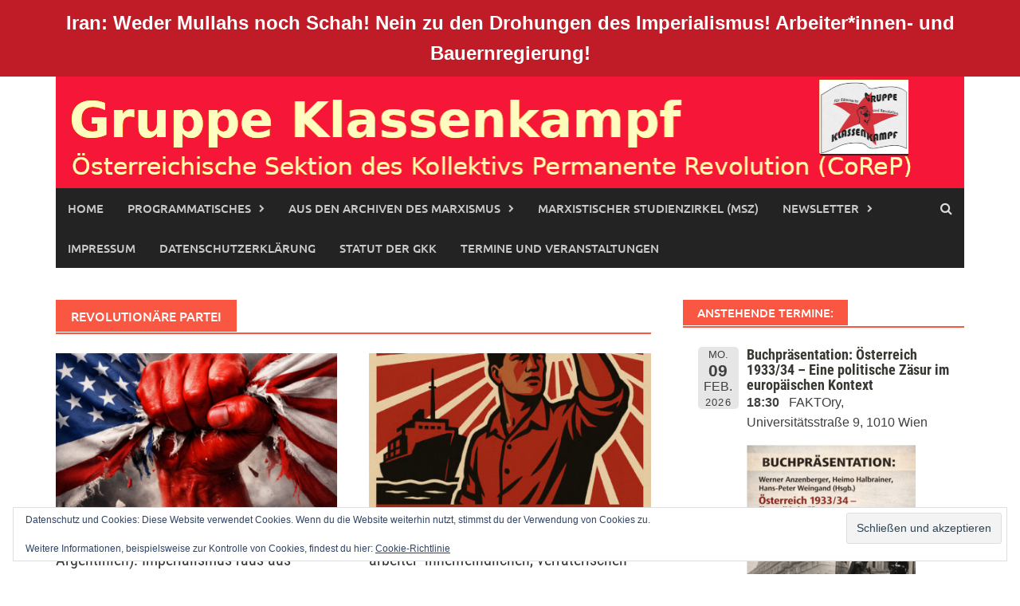

--- FILE ---
content_type: text/html; charset=UTF-8
request_url: https://klassenkampf.net/tag/revolutionaere-partei/
body_size: 38083
content:
<!DOCTYPE html>
<html lang="de">
<head>
<meta charset="UTF-8">
<meta name="viewport" content="width=device-width, initial-scale=1">
<link rel="profile" href="http://gmpg.org/xfn/11">
<link rel="pingback" href="https://klassenkampf.net/xmlrpc.php">
<meta name='robots' content='index, follow, max-image-preview:large, max-snippet:-1, max-video-preview:-1' />
<meta property="og:title" content="Gruppe Klassenkampf"/>
<meta property="og:description" content="Österreichische Sektion des Kollektivs Permanente Revolution"/>
<meta property="og:image" content="https://klassenkampf.net/wp-content/uploads/2026/01/2026-01-03-Faus-USFahne.png"/>
<meta property="og:image:width" content="1024" />
<meta property="og:image:height" content="1024" />
<meta property="og:image:type" content="image/png" />
<meta property="og:type" content="article"/>
<meta property="og:article:published_time" content="2026-01-03 20:40:19"/>
<meta property="og:article:modified_time" content="2026-01-03 20:51:36"/>
<meta property="og:article:tag" content="Antiimperialismus"/>
<meta property="og:article:tag" content="Arbeiter*innenräte"/>
<meta property="og:article:tag" content="Arbeiterklasse"/>
<meta property="og:article:tag" content="bewaffnete Arbeiter"/>
<meta property="og:article:tag" content="bolschewismus"/>
<meta property="og:article:tag" content="Colectivo Revolución Permanente"/>
<meta property="og:article:tag" content="Enteignung"/>
<meta property="og:article:tag" content="generalstreik"/>
<meta property="og:article:tag" content="Imperialismus"/>
<meta property="og:article:tag" content="Imperialistische Krise"/>
<meta property="og:article:tag" content="internationale Revolution"/>
<meta property="og:article:tag" content="Kapitalismus"/>
<meta property="og:article:tag" content="klassenkampf"/>
<meta property="og:article:tag" content="kommunismus"/>
<meta property="og:article:tag" content="lateinamerika"/>
<meta property="og:article:tag" content="Militärintervention"/>
<meta property="og:article:tag" content="octubre rojo"/>
<meta property="og:article:tag" content="permanente revolution"/>
<meta property="og:article:tag" content="revolution"/>
<meta property="og:article:tag" content="revolutionäre partei"/>
<meta property="og:article:tag" content="sozialismus"/>
<meta property="og:article:tag" content="sozialistische Föderation Lateinamerika"/>
<meta property="og:article:tag" content="us-imperialismus"/>
<meta property="og:article:tag" content="Venezuela"/>
<meta property="og:article:tag" content="Weltproletariat"/>
<meta name="twitter:card" content="summary">
<meta name="twitter:title" content="Gruppe Klassenkampf"/>
<meta name="twitter:description" content="Österreichische Sektion des Kollektivs Permanente Revolution"/>
<meta name="twitter:image" content="https://klassenkampf.net/wp-content/uploads/2026/01/2026-01-03-Faus-USFahne.png"/>

	<!-- This site is optimized with the Yoast SEO plugin v26.5 - https://yoast.com/wordpress/plugins/seo/ -->
	<title>revolutionäre partei Archive - Gruppe Klassenkampf</title>
	<link rel="canonical" href="https://klassenkampf.net/tag/revolutionaere-partei/" />
	<link rel="next" href="https://klassenkampf.net/tag/revolutionaere-partei/page/2/" />
	<meta property="og:url" content="https://klassenkampf.net/tag/revolutionaere-partei/" />
	<meta property="og:site_name" content="Gruppe Klassenkampf" />
	<script type="application/ld+json" class="yoast-schema-graph">{"@context":"https://schema.org","@graph":[{"@type":"CollectionPage","@id":"https://klassenkampf.net/tag/revolutionaere-partei/","url":"https://klassenkampf.net/tag/revolutionaere-partei/","name":"revolutionäre partei Archive - Gruppe Klassenkampf","isPartOf":{"@id":"https://klassenkampf.net/#website"},"primaryImageOfPage":{"@id":"https://klassenkampf.net/tag/revolutionaere-partei/#primaryimage"},"image":{"@id":"https://klassenkampf.net/tag/revolutionaere-partei/#primaryimage"},"thumbnailUrl":"https://klassenkampf.net/wp-content/uploads/2026/01/2026-01-03-Faus-USFahne.png","breadcrumb":{"@id":"https://klassenkampf.net/tag/revolutionaere-partei/#breadcrumb"},"inLanguage":"de"},{"@type":"ImageObject","inLanguage":"de","@id":"https://klassenkampf.net/tag/revolutionaere-partei/#primaryimage","url":"https://klassenkampf.net/wp-content/uploads/2026/01/2026-01-03-Faus-USFahne.png","contentUrl":"https://klassenkampf.net/wp-content/uploads/2026/01/2026-01-03-Faus-USFahne.png","width":1024,"height":1024},{"@type":"BreadcrumbList","@id":"https://klassenkampf.net/tag/revolutionaere-partei/#breadcrumb","itemListElement":[{"@type":"ListItem","position":1,"name":"Startseite","item":"https://klassenkampf.net/"},{"@type":"ListItem","position":2,"name":"revolutionäre partei"}]},{"@type":"WebSite","@id":"https://klassenkampf.net/#website","url":"https://klassenkampf.net/","name":"Gruppe Klassenkampf","description":"Österreichische Sektion des Kollektivs Permanente Revolution","publisher":{"@id":"https://klassenkampf.net/#organization"},"potentialAction":[{"@type":"SearchAction","target":{"@type":"EntryPoint","urlTemplate":"https://klassenkampf.net/?s={search_term_string}"},"query-input":{"@type":"PropertyValueSpecification","valueRequired":true,"valueName":"search_term_string"}}],"inLanguage":"de"},{"@type":"Organization","@id":"https://klassenkampf.net/#organization","name":"Gruppe Klassenkampf","url":"https://klassenkampf.net/","logo":{"@type":"ImageObject","inLanguage":"de","@id":"https://klassenkampf.net/#/schema/logo/image/","url":"https://klassenkampf.net/wp-content/uploads/2013/05/Logo-Gruppe-Klassenkampf-GKK.jpg","contentUrl":"https://klassenkampf.net/wp-content/uploads/2013/05/Logo-Gruppe-Klassenkampf-GKK.jpg","width":500,"height":345,"caption":"Gruppe Klassenkampf"},"image":{"@id":"https://klassenkampf.net/#/schema/logo/image/"},"sameAs":["https://www.facebook.com/gruppeklassenkampf/"]}]}</script>
	<!-- / Yoast SEO plugin. -->


<link rel='dns-prefetch' href='//js.stripe.com' />
<link rel='dns-prefetch' href='//secure.gravatar.com' />
<link rel='dns-prefetch' href='//stats.wp.com' />
<link rel='dns-prefetch' href='//v0.wordpress.com' />
<link rel="alternate" type="application/rss+xml" title="Gruppe Klassenkampf &raquo; Feed" href="https://klassenkampf.net/feed/" />
<link rel="alternate" type="application/rss+xml" title="Gruppe Klassenkampf &raquo; Kommentar-Feed" href="https://klassenkampf.net/comments/feed/" />
<link rel="alternate" type="application/rss+xml" title="Gruppe Klassenkampf &raquo; revolutionäre partei Schlagwort-Feed" href="https://klassenkampf.net/tag/revolutionaere-partei/feed/" />
<style id='wp-img-auto-sizes-contain-inline-css' type='text/css'>
img:is([sizes=auto i],[sizes^="auto," i]){contain-intrinsic-size:3000px 1500px}
/*# sourceURL=wp-img-auto-sizes-contain-inline-css */
</style>
<link rel='stylesheet' id='sbi_styles-css' href='https://klassenkampf.net/wp-content/plugins/instagram-feed/css/sbi-styles.min.css?ver=6.10.0' type='text/css' media='all' />
<style id='wp-emoji-styles-inline-css' type='text/css'>

	img.wp-smiley, img.emoji {
		display: inline !important;
		border: none !important;
		box-shadow: none !important;
		height: 1em !important;
		width: 1em !important;
		margin: 0 0.07em !important;
		vertical-align: -0.1em !important;
		background: none !important;
		padding: 0 !important;
	}
/*# sourceURL=wp-emoji-styles-inline-css */
</style>
<style id='wp-block-library-inline-css' type='text/css'>
:root{--wp-block-synced-color:#7a00df;--wp-block-synced-color--rgb:122,0,223;--wp-bound-block-color:var(--wp-block-synced-color);--wp-editor-canvas-background:#ddd;--wp-admin-theme-color:#007cba;--wp-admin-theme-color--rgb:0,124,186;--wp-admin-theme-color-darker-10:#006ba1;--wp-admin-theme-color-darker-10--rgb:0,107,160.5;--wp-admin-theme-color-darker-20:#005a87;--wp-admin-theme-color-darker-20--rgb:0,90,135;--wp-admin-border-width-focus:2px}@media (min-resolution:192dpi){:root{--wp-admin-border-width-focus:1.5px}}.wp-element-button{cursor:pointer}:root .has-very-light-gray-background-color{background-color:#eee}:root .has-very-dark-gray-background-color{background-color:#313131}:root .has-very-light-gray-color{color:#eee}:root .has-very-dark-gray-color{color:#313131}:root .has-vivid-green-cyan-to-vivid-cyan-blue-gradient-background{background:linear-gradient(135deg,#00d084,#0693e3)}:root .has-purple-crush-gradient-background{background:linear-gradient(135deg,#34e2e4,#4721fb 50%,#ab1dfe)}:root .has-hazy-dawn-gradient-background{background:linear-gradient(135deg,#faaca8,#dad0ec)}:root .has-subdued-olive-gradient-background{background:linear-gradient(135deg,#fafae1,#67a671)}:root .has-atomic-cream-gradient-background{background:linear-gradient(135deg,#fdd79a,#004a59)}:root .has-nightshade-gradient-background{background:linear-gradient(135deg,#330968,#31cdcf)}:root .has-midnight-gradient-background{background:linear-gradient(135deg,#020381,#2874fc)}:root{--wp--preset--font-size--normal:16px;--wp--preset--font-size--huge:42px}.has-regular-font-size{font-size:1em}.has-larger-font-size{font-size:2.625em}.has-normal-font-size{font-size:var(--wp--preset--font-size--normal)}.has-huge-font-size{font-size:var(--wp--preset--font-size--huge)}.has-text-align-center{text-align:center}.has-text-align-left{text-align:left}.has-text-align-right{text-align:right}.has-fit-text{white-space:nowrap!important}#end-resizable-editor-section{display:none}.aligncenter{clear:both}.items-justified-left{justify-content:flex-start}.items-justified-center{justify-content:center}.items-justified-right{justify-content:flex-end}.items-justified-space-between{justify-content:space-between}.screen-reader-text{border:0;clip-path:inset(50%);height:1px;margin:-1px;overflow:hidden;padding:0;position:absolute;width:1px;word-wrap:normal!important}.screen-reader-text:focus{background-color:#ddd;clip-path:none;color:#444;display:block;font-size:1em;height:auto;left:5px;line-height:normal;padding:15px 23px 14px;text-decoration:none;top:5px;width:auto;z-index:100000}html :where(.has-border-color){border-style:solid}html :where([style*=border-top-color]){border-top-style:solid}html :where([style*=border-right-color]){border-right-style:solid}html :where([style*=border-bottom-color]){border-bottom-style:solid}html :where([style*=border-left-color]){border-left-style:solid}html :where([style*=border-width]){border-style:solid}html :where([style*=border-top-width]){border-top-style:solid}html :where([style*=border-right-width]){border-right-style:solid}html :where([style*=border-bottom-width]){border-bottom-style:solid}html :where([style*=border-left-width]){border-left-style:solid}html :where(img[class*=wp-image-]){height:auto;max-width:100%}:where(figure){margin:0 0 1em}html :where(.is-position-sticky){--wp-admin--admin-bar--position-offset:var(--wp-admin--admin-bar--height,0px)}@media screen and (max-width:600px){html :where(.is-position-sticky){--wp-admin--admin-bar--position-offset:0px}}

/*# sourceURL=wp-block-library-inline-css */
</style><style id='wp-block-heading-inline-css' type='text/css'>
h1:where(.wp-block-heading).has-background,h2:where(.wp-block-heading).has-background,h3:where(.wp-block-heading).has-background,h4:where(.wp-block-heading).has-background,h5:where(.wp-block-heading).has-background,h6:where(.wp-block-heading).has-background{padding:1.25em 2.375em}h1.has-text-align-left[style*=writing-mode]:where([style*=vertical-lr]),h1.has-text-align-right[style*=writing-mode]:where([style*=vertical-rl]),h2.has-text-align-left[style*=writing-mode]:where([style*=vertical-lr]),h2.has-text-align-right[style*=writing-mode]:where([style*=vertical-rl]),h3.has-text-align-left[style*=writing-mode]:where([style*=vertical-lr]),h3.has-text-align-right[style*=writing-mode]:where([style*=vertical-rl]),h4.has-text-align-left[style*=writing-mode]:where([style*=vertical-lr]),h4.has-text-align-right[style*=writing-mode]:where([style*=vertical-rl]),h5.has-text-align-left[style*=writing-mode]:where([style*=vertical-lr]),h5.has-text-align-right[style*=writing-mode]:where([style*=vertical-rl]),h6.has-text-align-left[style*=writing-mode]:where([style*=vertical-lr]),h6.has-text-align-right[style*=writing-mode]:where([style*=vertical-rl]){rotate:180deg}
/*# sourceURL=https://klassenkampf.net/wp-includes/blocks/heading/style.min.css */
</style>
<style id='wp-block-group-inline-css' type='text/css'>
.wp-block-group{box-sizing:border-box}:where(.wp-block-group.wp-block-group-is-layout-constrained){position:relative}
/*# sourceURL=https://klassenkampf.net/wp-includes/blocks/group/style.min.css */
</style>
<style id='wp-block-group-theme-inline-css' type='text/css'>
:where(.wp-block-group.has-background){padding:1.25em 2.375em}
/*# sourceURL=https://klassenkampf.net/wp-includes/blocks/group/theme.min.css */
</style>
<style id='wp-block-paragraph-inline-css' type='text/css'>
.is-small-text{font-size:.875em}.is-regular-text{font-size:1em}.is-large-text{font-size:2.25em}.is-larger-text{font-size:3em}.has-drop-cap:not(:focus):first-letter{float:left;font-size:8.4em;font-style:normal;font-weight:100;line-height:.68;margin:.05em .1em 0 0;text-transform:uppercase}body.rtl .has-drop-cap:not(:focus):first-letter{float:none;margin-left:.1em}p.has-drop-cap.has-background{overflow:hidden}:root :where(p.has-background){padding:1.25em 2.375em}:where(p.has-text-color:not(.has-link-color)) a{color:inherit}p.has-text-align-left[style*="writing-mode:vertical-lr"],p.has-text-align-right[style*="writing-mode:vertical-rl"]{rotate:180deg}
/*# sourceURL=https://klassenkampf.net/wp-includes/blocks/paragraph/style.min.css */
</style>
<style id='wp-block-quote-inline-css' type='text/css'>
.wp-block-quote{box-sizing:border-box;overflow-wrap:break-word}.wp-block-quote.is-large:where(:not(.is-style-plain)),.wp-block-quote.is-style-large:where(:not(.is-style-plain)){margin-bottom:1em;padding:0 1em}.wp-block-quote.is-large:where(:not(.is-style-plain)) p,.wp-block-quote.is-style-large:where(:not(.is-style-plain)) p{font-size:1.5em;font-style:italic;line-height:1.6}.wp-block-quote.is-large:where(:not(.is-style-plain)) cite,.wp-block-quote.is-large:where(:not(.is-style-plain)) footer,.wp-block-quote.is-style-large:where(:not(.is-style-plain)) cite,.wp-block-quote.is-style-large:where(:not(.is-style-plain)) footer{font-size:1.125em;text-align:right}.wp-block-quote>cite{display:block}
/*# sourceURL=https://klassenkampf.net/wp-includes/blocks/quote/style.min.css */
</style>
<style id='wp-block-quote-theme-inline-css' type='text/css'>
.wp-block-quote{border-left:.25em solid;margin:0 0 1.75em;padding-left:1em}.wp-block-quote cite,.wp-block-quote footer{color:currentColor;font-size:.8125em;font-style:normal;position:relative}.wp-block-quote:where(.has-text-align-right){border-left:none;border-right:.25em solid;padding-left:0;padding-right:1em}.wp-block-quote:where(.has-text-align-center){border:none;padding-left:0}.wp-block-quote.is-large,.wp-block-quote.is-style-large,.wp-block-quote:where(.is-style-plain){border:none}
/*# sourceURL=https://klassenkampf.net/wp-includes/blocks/quote/theme.min.css */
</style>
<style id='global-styles-inline-css' type='text/css'>
:root{--wp--preset--aspect-ratio--square: 1;--wp--preset--aspect-ratio--4-3: 4/3;--wp--preset--aspect-ratio--3-4: 3/4;--wp--preset--aspect-ratio--3-2: 3/2;--wp--preset--aspect-ratio--2-3: 2/3;--wp--preset--aspect-ratio--16-9: 16/9;--wp--preset--aspect-ratio--9-16: 9/16;--wp--preset--color--black: #000000;--wp--preset--color--cyan-bluish-gray: #abb8c3;--wp--preset--color--white: #ffffff;--wp--preset--color--pale-pink: #f78da7;--wp--preset--color--vivid-red: #cf2e2e;--wp--preset--color--luminous-vivid-orange: #ff6900;--wp--preset--color--luminous-vivid-amber: #fcb900;--wp--preset--color--light-green-cyan: #7bdcb5;--wp--preset--color--vivid-green-cyan: #00d084;--wp--preset--color--pale-cyan-blue: #8ed1fc;--wp--preset--color--vivid-cyan-blue: #0693e3;--wp--preset--color--vivid-purple: #9b51e0;--wp--preset--gradient--vivid-cyan-blue-to-vivid-purple: linear-gradient(135deg,rgb(6,147,227) 0%,rgb(155,81,224) 100%);--wp--preset--gradient--light-green-cyan-to-vivid-green-cyan: linear-gradient(135deg,rgb(122,220,180) 0%,rgb(0,208,130) 100%);--wp--preset--gradient--luminous-vivid-amber-to-luminous-vivid-orange: linear-gradient(135deg,rgb(252,185,0) 0%,rgb(255,105,0) 100%);--wp--preset--gradient--luminous-vivid-orange-to-vivid-red: linear-gradient(135deg,rgb(255,105,0) 0%,rgb(207,46,46) 100%);--wp--preset--gradient--very-light-gray-to-cyan-bluish-gray: linear-gradient(135deg,rgb(238,238,238) 0%,rgb(169,184,195) 100%);--wp--preset--gradient--cool-to-warm-spectrum: linear-gradient(135deg,rgb(74,234,220) 0%,rgb(151,120,209) 20%,rgb(207,42,186) 40%,rgb(238,44,130) 60%,rgb(251,105,98) 80%,rgb(254,248,76) 100%);--wp--preset--gradient--blush-light-purple: linear-gradient(135deg,rgb(255,206,236) 0%,rgb(152,150,240) 100%);--wp--preset--gradient--blush-bordeaux: linear-gradient(135deg,rgb(254,205,165) 0%,rgb(254,45,45) 50%,rgb(107,0,62) 100%);--wp--preset--gradient--luminous-dusk: linear-gradient(135deg,rgb(255,203,112) 0%,rgb(199,81,192) 50%,rgb(65,88,208) 100%);--wp--preset--gradient--pale-ocean: linear-gradient(135deg,rgb(255,245,203) 0%,rgb(182,227,212) 50%,rgb(51,167,181) 100%);--wp--preset--gradient--electric-grass: linear-gradient(135deg,rgb(202,248,128) 0%,rgb(113,206,126) 100%);--wp--preset--gradient--midnight: linear-gradient(135deg,rgb(2,3,129) 0%,rgb(40,116,252) 100%);--wp--preset--font-size--small: 13px;--wp--preset--font-size--medium: 20px;--wp--preset--font-size--large: 36px;--wp--preset--font-size--x-large: 42px;--wp--preset--spacing--20: 0.44rem;--wp--preset--spacing--30: 0.67rem;--wp--preset--spacing--40: 1rem;--wp--preset--spacing--50: 1.5rem;--wp--preset--spacing--60: 2.25rem;--wp--preset--spacing--70: 3.38rem;--wp--preset--spacing--80: 5.06rem;--wp--preset--shadow--natural: 6px 6px 9px rgba(0, 0, 0, 0.2);--wp--preset--shadow--deep: 12px 12px 50px rgba(0, 0, 0, 0.4);--wp--preset--shadow--sharp: 6px 6px 0px rgba(0, 0, 0, 0.2);--wp--preset--shadow--outlined: 6px 6px 0px -3px rgb(255, 255, 255), 6px 6px rgb(0, 0, 0);--wp--preset--shadow--crisp: 6px 6px 0px rgb(0, 0, 0);}:where(.is-layout-flex){gap: 0.5em;}:where(.is-layout-grid){gap: 0.5em;}body .is-layout-flex{display: flex;}.is-layout-flex{flex-wrap: wrap;align-items: center;}.is-layout-flex > :is(*, div){margin: 0;}body .is-layout-grid{display: grid;}.is-layout-grid > :is(*, div){margin: 0;}:where(.wp-block-columns.is-layout-flex){gap: 2em;}:where(.wp-block-columns.is-layout-grid){gap: 2em;}:where(.wp-block-post-template.is-layout-flex){gap: 1.25em;}:where(.wp-block-post-template.is-layout-grid){gap: 1.25em;}.has-black-color{color: var(--wp--preset--color--black) !important;}.has-cyan-bluish-gray-color{color: var(--wp--preset--color--cyan-bluish-gray) !important;}.has-white-color{color: var(--wp--preset--color--white) !important;}.has-pale-pink-color{color: var(--wp--preset--color--pale-pink) !important;}.has-vivid-red-color{color: var(--wp--preset--color--vivid-red) !important;}.has-luminous-vivid-orange-color{color: var(--wp--preset--color--luminous-vivid-orange) !important;}.has-luminous-vivid-amber-color{color: var(--wp--preset--color--luminous-vivid-amber) !important;}.has-light-green-cyan-color{color: var(--wp--preset--color--light-green-cyan) !important;}.has-vivid-green-cyan-color{color: var(--wp--preset--color--vivid-green-cyan) !important;}.has-pale-cyan-blue-color{color: var(--wp--preset--color--pale-cyan-blue) !important;}.has-vivid-cyan-blue-color{color: var(--wp--preset--color--vivid-cyan-blue) !important;}.has-vivid-purple-color{color: var(--wp--preset--color--vivid-purple) !important;}.has-black-background-color{background-color: var(--wp--preset--color--black) !important;}.has-cyan-bluish-gray-background-color{background-color: var(--wp--preset--color--cyan-bluish-gray) !important;}.has-white-background-color{background-color: var(--wp--preset--color--white) !important;}.has-pale-pink-background-color{background-color: var(--wp--preset--color--pale-pink) !important;}.has-vivid-red-background-color{background-color: var(--wp--preset--color--vivid-red) !important;}.has-luminous-vivid-orange-background-color{background-color: var(--wp--preset--color--luminous-vivid-orange) !important;}.has-luminous-vivid-amber-background-color{background-color: var(--wp--preset--color--luminous-vivid-amber) !important;}.has-light-green-cyan-background-color{background-color: var(--wp--preset--color--light-green-cyan) !important;}.has-vivid-green-cyan-background-color{background-color: var(--wp--preset--color--vivid-green-cyan) !important;}.has-pale-cyan-blue-background-color{background-color: var(--wp--preset--color--pale-cyan-blue) !important;}.has-vivid-cyan-blue-background-color{background-color: var(--wp--preset--color--vivid-cyan-blue) !important;}.has-vivid-purple-background-color{background-color: var(--wp--preset--color--vivid-purple) !important;}.has-black-border-color{border-color: var(--wp--preset--color--black) !important;}.has-cyan-bluish-gray-border-color{border-color: var(--wp--preset--color--cyan-bluish-gray) !important;}.has-white-border-color{border-color: var(--wp--preset--color--white) !important;}.has-pale-pink-border-color{border-color: var(--wp--preset--color--pale-pink) !important;}.has-vivid-red-border-color{border-color: var(--wp--preset--color--vivid-red) !important;}.has-luminous-vivid-orange-border-color{border-color: var(--wp--preset--color--luminous-vivid-orange) !important;}.has-luminous-vivid-amber-border-color{border-color: var(--wp--preset--color--luminous-vivid-amber) !important;}.has-light-green-cyan-border-color{border-color: var(--wp--preset--color--light-green-cyan) !important;}.has-vivid-green-cyan-border-color{border-color: var(--wp--preset--color--vivid-green-cyan) !important;}.has-pale-cyan-blue-border-color{border-color: var(--wp--preset--color--pale-cyan-blue) !important;}.has-vivid-cyan-blue-border-color{border-color: var(--wp--preset--color--vivid-cyan-blue) !important;}.has-vivid-purple-border-color{border-color: var(--wp--preset--color--vivid-purple) !important;}.has-vivid-cyan-blue-to-vivid-purple-gradient-background{background: var(--wp--preset--gradient--vivid-cyan-blue-to-vivid-purple) !important;}.has-light-green-cyan-to-vivid-green-cyan-gradient-background{background: var(--wp--preset--gradient--light-green-cyan-to-vivid-green-cyan) !important;}.has-luminous-vivid-amber-to-luminous-vivid-orange-gradient-background{background: var(--wp--preset--gradient--luminous-vivid-amber-to-luminous-vivid-orange) !important;}.has-luminous-vivid-orange-to-vivid-red-gradient-background{background: var(--wp--preset--gradient--luminous-vivid-orange-to-vivid-red) !important;}.has-very-light-gray-to-cyan-bluish-gray-gradient-background{background: var(--wp--preset--gradient--very-light-gray-to-cyan-bluish-gray) !important;}.has-cool-to-warm-spectrum-gradient-background{background: var(--wp--preset--gradient--cool-to-warm-spectrum) !important;}.has-blush-light-purple-gradient-background{background: var(--wp--preset--gradient--blush-light-purple) !important;}.has-blush-bordeaux-gradient-background{background: var(--wp--preset--gradient--blush-bordeaux) !important;}.has-luminous-dusk-gradient-background{background: var(--wp--preset--gradient--luminous-dusk) !important;}.has-pale-ocean-gradient-background{background: var(--wp--preset--gradient--pale-ocean) !important;}.has-electric-grass-gradient-background{background: var(--wp--preset--gradient--electric-grass) !important;}.has-midnight-gradient-background{background: var(--wp--preset--gradient--midnight) !important;}.has-small-font-size{font-size: var(--wp--preset--font-size--small) !important;}.has-medium-font-size{font-size: var(--wp--preset--font-size--medium) !important;}.has-large-font-size{font-size: var(--wp--preset--font-size--large) !important;}.has-x-large-font-size{font-size: var(--wp--preset--font-size--x-large) !important;}
/*# sourceURL=global-styles-inline-css */
</style>
<style id='core-block-supports-inline-css' type='text/css'>
.wp-elements-964b59fe62057d4506b7ab1943488c82 a:where(:not(.wp-element-button)){color:var(--wp--preset--color--vivid-red);}.wp-elements-20ee3df43bad7ce89e8d8da2d255186f a:where(:not(.wp-element-button)){color:var(--wp--preset--color--vivid-red);}
/*# sourceURL=core-block-supports-inline-css */
</style>

<style id='classic-theme-styles-inline-css' type='text/css'>
/*! This file is auto-generated */
.wp-block-button__link{color:#fff;background-color:#32373c;border-radius:9999px;box-shadow:none;text-decoration:none;padding:calc(.667em + 2px) calc(1.333em + 2px);font-size:1.125em}.wp-block-file__button{background:#32373c;color:#fff;text-decoration:none}
/*# sourceURL=/wp-includes/css/classic-themes.min.css */
</style>
<link rel='stylesheet' id='acx_smw_widget_style-css' href='https://klassenkampf.net/wp-content/plugins/acurax-social-media-widget/css/style.css?v=3.2.10&#038;ver=6.9' type='text/css' media='all' />
<link rel='stylesheet' id='wpedon-css' href='https://klassenkampf.net/wp-content/plugins/easy-paypal-donation/assets/css/wpedon.css?ver=1.5.1' type='text/css' media='all' />
<link rel='stylesheet' id='pdfp-public-css' href='https://klassenkampf.net/wp-content/plugins/pdf-poster/build/public.css?ver=2.3.1' type='text/css' media='all' />
<link rel='stylesheet' id='simple-banner-style-css' href='https://klassenkampf.net/wp-content/plugins/simple-banner/simple-banner.css?ver=3.1.2' type='text/css' media='all' />
<link rel='stylesheet' id='bluesky-social-style-profile-css' href='https://klassenkampf.net/wp-content/plugins/social-integration-for-bluesky/assets/css/bluesky-social-profile.css?ver=1.4.4' type='text/css' media='all' />
<link rel='stylesheet' id='bluesky-social-style-posts-css' href='https://klassenkampf.net/wp-content/plugins/social-integration-for-bluesky/assets/css/bluesky-social-posts.css?ver=1.4.4' type='text/css' media='all' />
<link rel='stylesheet' id='SFSImainCss-css' href='https://klassenkampf.net/wp-content/plugins/ultimate-social-media-icons/css/sfsi-style.css?ver=2.9.6' type='text/css' media='all' />
<link rel='stylesheet' id='uaf_client_css-css' href='https://klassenkampf.net/wp-content/uploads/useanyfont/uaf.css?ver=1765561657' type='text/css' media='all' />
<link rel='stylesheet' id='awaken-font-awesome-css' href='https://klassenkampf.net/wp-content/themes/awaken/css/font-awesome.min.css?ver=4.4.0' type='text/css' media='all' />
<link rel='stylesheet' id='bootstrap.css-css' href='https://klassenkampf.net/wp-content/themes/awaken/css/bootstrap.min.css?ver=all' type='text/css' media='all' />
<link rel='stylesheet' id='awaken-style-css' href='https://klassenkampf.net/wp-content/themes/awaken/style.css?ver=2.3.0' type='text/css' media='all' />
<link rel='stylesheet' id='awaken-fonts-css' href='https://klassenkampf.net/wp-content/themes/awaken/css/fonts.css' type='text/css' media='all' />
<style id='jetpack_facebook_likebox-inline-css' type='text/css'>
.widget_facebook_likebox {
	overflow: hidden;
}

/*# sourceURL=https://klassenkampf.net/wp-content/plugins/jetpack/modules/widgets/facebook-likebox/style.css */
</style>
<link rel='stylesheet' id='newsletter-css' href='https://klassenkampf.net/wp-content/plugins/newsletter/style.css?ver=9.1.0' type='text/css' media='all' />
<link rel='stylesheet' id='jitsi-meet-wp-css' href='https://klassenkampf.net/wp-content/plugins/webinar-and-video-conference-with-jitsi-meet/blocks/dist/blocks.style.build.css?ver=251212-174720' type='text/css' media='all' />
<link rel='stylesheet' id='event-list-css' href='https://klassenkampf.net/wp-content/plugins/event-list/includes/css/event-list.css?ver=6.9' type='text/css' media='all' />
<script type="text/javascript" src="https://klassenkampf.net/wp-includes/js/jquery/jquery.min.js?ver=3.7.1" id="jquery-core-js"></script>
<script type="text/javascript" src="https://klassenkampf.net/wp-includes/js/jquery/jquery-migrate.min.js?ver=3.4.1" id="jquery-migrate-js"></script>
<script type="text/javascript" id="simple-banner-script-js-before">
/* <![CDATA[ */
const simpleBannerScriptParams = {"pro_version_enabled":"","debug_mode":"","id":6638,"version":"3.1.2","banner_params":[{"hide_simple_banner":"no","simple_banner_prepend_element":"body","simple_banner_position":"","header_margin":"","header_padding":"","wp_body_open_enabled":"","wp_body_open":true,"simple_banner_z_index":"","simple_banner_text":"Iran: Weder Mullahs noch Schah! Nein zu den Drohungen des Imperialismus! Arbeiter*innen- und Bauernregierung!","disabled_on_current_page":false,"disabled_pages_array":[],"is_current_page_a_post":true,"disabled_on_posts":"","simple_banner_disabled_page_paths":"","simple_banner_font_size":"24px","simple_banner_color":"#c01c28","simple_banner_text_color":"#ffffff","simple_banner_link_color":"","simple_banner_close_color":"","simple_banner_custom_css":"","simple_banner_scrolling_custom_css":"","simple_banner_text_custom_css":"","simple_banner_button_css":"","site_custom_css":"","keep_site_custom_css":"","site_custom_js":"","keep_site_custom_js":"","close_button_enabled":"","close_button_expiration":"","close_button_cookie_set":false,"current_date":{"date":"2026-01-21 05:06:42.074072","timezone_type":3,"timezone":"UTC"},"start_date":{"date":"2026-01-21 05:06:42.074078","timezone_type":3,"timezone":"UTC"},"end_date":{"date":"2026-01-21 05:06:42.074082","timezone_type":3,"timezone":"UTC"},"simple_banner_start_after_date":"","simple_banner_remove_after_date":"","simple_banner_insert_inside_element":""}]}
//# sourceURL=simple-banner-script-js-before
/* ]]> */
</script>
<script type="text/javascript" src="https://klassenkampf.net/wp-content/plugins/simple-banner/simple-banner.js?ver=3.1.2" id="simple-banner-script-js"></script>
<link rel="https://api.w.org/" href="https://klassenkampf.net/wp-json/" /><link rel="alternate" title="JSON" type="application/json" href="https://klassenkampf.net/wp-json/wp/v2/tags/334" /><link rel="EditURI" type="application/rsd+xml" title="RSD" href="https://klassenkampf.net/xmlrpc.php?rsd" />
<meta name="generator" content="WordPress 6.9" />



<!-- Starting Styles For Social Media Icon From Acurax International www.acurax.com -->
<style type='text/css'>
#acx_social_widget img 
{
width: 32px; 
}
#acx_social_widget 
{
min-width:0px; 
position: static; 
}
</style>
<!-- Ending Styles For Social Media Icon From Acurax International www.acurax.com -->



<!-- start Simple Custom CSS and JS -->
<style type="text/css">
body.page-id-448,
body.page-id-448 p,
body.page-id-448 div,
body.page-id-448 span,
body.page-id-448 code,
body.page-id-448 pre {
    font-family: Arial, sans-serif !important;
}

/* CSS Code hier einfügen.

Zum Beispiel:
.example {
    color: red;
}

Um dein CSS-Wissen zu prüfen, teste es hier http://www.w3schools.com/css/css_syntax.asp

Kommentarende*/ 

</style>
<!-- end Simple Custom CSS and JS -->
        <style>
                    </style>
<style id="simple-banner-font-size" type="text/css">.simple-banner .simple-banner-text{font-size:24px;}</style><style id="simple-banner-background-color" type="text/css">.simple-banner{background:#c01c28;}</style><style id="simple-banner-text-color" type="text/css">.simple-banner .simple-banner-text{color:#ffffff;}</style><style id="simple-banner-link-color" type="text/css">.simple-banner .simple-banner-text a{color:#f16521;}</style><style id="simple-banner-z-index" type="text/css">.simple-banner{z-index: 99999;}</style><style id="simple-banner-site-custom-css-dummy" type="text/css"></style><script id="simple-banner-site-custom-js-dummy" type="text/javascript"></script><meta name="follow.[base64]" content="Afeafpmb762FcgMU1fQd"/>	<style>img#wpstats{display:none}</style>
		<link rel="apple-touch-icon" sizes="180x180" href="/wp-content/uploads/fbrfg/apple-touch-icon.png">
<link rel="icon" type="image/png" sizes="32x32" href="/wp-content/uploads/fbrfg/favicon-32x32.png">
<link rel="icon" type="image/png" sizes="16x16" href="/wp-content/uploads/fbrfg/favicon-16x16.png">
<link rel="manifest" href="/wp-content/uploads/fbrfg/site.webmanifest">
<link rel="mask-icon" href="/wp-content/uploads/fbrfg/safari-pinned-tab.svg" color="#5bbad5">
<link rel="shortcut icon" href="/wp-content/uploads/fbrfg/favicon.ico">
<meta name="msapplication-TileColor" content="#da532c">
<meta name="msapplication-config" content="/wp-content/uploads/fbrfg/browserconfig.xml">
<meta name="theme-color" content="#ffffff"><style>/* Erzwinge globale serifenlose Schrift auf der Event-Seite */
body,
td,
th,
.event,
.event-content,
#eo_event_content,
#eo_event_container {
    font-family: 'Open Sans', 'Helvetica Neue', Helvetica, Arial, sans-serif !important;
    font-size: 16px;
    line-height: 1.6;
}</style><!-- All in one Favicon 4.8 --><link rel="shortcut icon" href="http://klassenkampf.net/wp-content/uploads/2018/08/favicon-1.ico" />
<link rel='stylesheet' id='bluesky-social-lightbox-css' href='https://klassenkampf.net/wp-content/plugins/social-integration-for-bluesky/assets/css/bluesky-social-lightbox.css?ver=1.4.4' type='text/css' media='all' />
<link rel='stylesheet' id='eu-cookie-law-style-css' href='https://klassenkampf.net/wp-content/plugins/jetpack/modules/widgets/eu-cookie-law/style.css?ver=15.3.1' type='text/css' media='all' />
</head>

<body class="archive tag tag-revolutionaere-partei tag-334 wp-embed-responsive wp-theme-awaken sfsi_actvite_theme_default group-blog">
<div id="page" class="hfeed site">
	<a class="skip-link screen-reader-text" href="#content">Skip to content</a>
	<header id="masthead" class="site-header" role="banner">
		
	
	<div class="site-branding">
		<div class="container">
			<div class="site-brand-container">
										<div class="site-logo">
							<a href="https://klassenkampf.net/" rel="home"><img src="https://klassenkampf.net/wp-content/uploads/2022/09/HPBANNERganzneu4_heller2-1.png" alt="Gruppe Klassenkampf"></a>
						</div>
								</div><!-- .site-brand-container -->
						
		</div>
	</div>

	<div class="container">
		<div class="awaken-navigation-container">
			<nav id="site-navigation" class="main-navigation cl-effect-10" role="navigation">
				<div class="menu-menu1-container"><ul id="menu-menu1" class="menu"><li id="menu-item-376" class="menu-item menu-item-type-custom menu-item-object-custom menu-item-home menu-item-376"><a href="http://klassenkampf.net/">Home</a></li>
<li id="menu-item-2247" class="menu-item menu-item-type-post_type menu-item-object-page menu-item-has-children menu-item-2247"><a href="https://klassenkampf.net/programmatisches/">Programmatisches</a>
<ul class="sub-menu">
	<li id="menu-item-2051" class="menu-item menu-item-type-post_type menu-item-object-page menu-item-2051"><a href="https://klassenkampf.net/redebeitrag-februargedenken-17-2-2019/">Redebeitrag Februargedenken 17.2.2019</a></li>
	<li id="menu-item-498" class="menu-item menu-item-type-post_type menu-item-object-page menu-item-498"><a href="https://klassenkampf.net/broschuere-zur-plattform-der-gmi/">Plattform der GMI (franz. Sektion)</a></li>
	<li id="menu-item-1931" class="menu-item menu-item-type-post_type menu-item-object-page menu-item-1931"><a href="https://klassenkampf.net/programmatische-grundlagen-der-gkk/">Programmatische Grundlagen der GKK</a></li>
</ul>
</li>
<li id="menu-item-2083" class="menu-item menu-item-type-post_type menu-item-object-page menu-item-has-children menu-item-2083"><a href="https://klassenkampf.net/aus-den-archiven-des-marxismus/">Aus den Archiven des Marxismus</a>
<ul class="sub-menu">
	<li id="menu-item-2168" class="menu-item menu-item-type-post_type menu-item-object-page menu-item-2168"><a href="https://klassenkampf.net/aus-den-archiven-des-marxismus/leo-trotzki-buergerliche-demokratie-und-der-kampf-gegen-faschismus/">Leo Trotzki: Bürgerliche Demokratie und der Kampf gegen Faschismus</a></li>
	<li id="menu-item-2159" class="menu-item menu-item-type-post_type menu-item-object-page menu-item-2159"><a href="https://klassenkampf.net/aus-den-archiven-des-marxismus/rosa-luxemburg-keine-ueberraschung/">Rosa Luxemburg: Keine Überraschung</a></li>
	<li id="menu-item-2856" class="menu-item menu-item-type-post_type menu-item-object-page menu-item-2856"><a href="https://klassenkampf.net/aus-den-archiven-des-marxismus/leo-trotzki-die-ukrainische-frage/">Leo Trotzki: Die ukrainische Frage</a></li>
	<li id="menu-item-2855" class="menu-item menu-item-type-post_type menu-item-object-page menu-item-2855"><a href="https://klassenkampf.net/aus-den-archiven-des-marxismus/leo-trotzki-die-unabhaengigkeit-der-ukraine-und-die-sektiererischen-wirrkoepfe/">Leo Trotzki: Die Unabhängigkeit der Ukraine und die sektiererischen Wirrköpfe</a></li>
	<li id="menu-item-5797" class="menu-item menu-item-type-post_type menu-item-object-page menu-item-5797"><a href="https://klassenkampf.net/aus-den-archiven-des-marxismus/die-erklaerung-der-vier/">Die Erklärung der Vier. </a></li>
</ul>
</li>
<li id="menu-item-2594" class="menu-item menu-item-type-post_type menu-item-object-page menu-item-2594"><a href="https://klassenkampf.net/marxistischer-studienzirkel-msz/">Marxistischer Studienzirkel (MSZ)</a></li>
<li id="menu-item-2235" class="menu-item menu-item-type-post_type menu-item-object-page menu-item-has-children menu-item-2235"><a href="https://klassenkampf.net/newsletter/">Newsletter</a>
<ul class="sub-menu">
	<li id="menu-item-485" class="menu-item menu-item-type-post_type menu-item-object-page menu-item-485"><a href="https://klassenkampf.net/sie-fragen-wir-antworten/">Kontakt</a></li>
</ul>
</li>
<li id="menu-item-477" class="menu-item menu-item-type-post_type menu-item-object-page menu-item-477"><a href="https://klassenkampf.net/impressum/">Impressum</a></li>
<li id="menu-item-1731" class="menu-item menu-item-type-post_type menu-item-object-page menu-item-1731"><a href="https://klassenkampf.net/datenschutzerklaerung/">Datenschutzerklärung</a></li>
<li id="menu-item-3715" class="menu-item menu-item-type-post_type menu-item-object-page menu-item-3715"><a href="https://klassenkampf.net/statut-der-gkk/">STATUT DER GKK</a></li>
<li id="menu-item-6208" class="menu-item menu-item-type-post_type menu-item-object-page menu-item-6208"><a href="https://klassenkampf.net/termine-und-veranstaltungen/">Termine und Veranstaltungen</a></li>
</ul></div>			</nav><!-- #site-navigation -->
			<a href="#" class="navbutton" id="main-nav-button">Main Menu</a>
			<div class="responsive-mainnav"></div>

							<div class="awaken-search-button-icon"></div>
				<div class="awaken-search-box-container">
					<div class="awaken-search-box">
						<form action="https://klassenkampf.net/" id="awaken-search-form" method="get">
							<input type="text" value="" name="s" id="s" />
							<input type="submit" value="Search" />
						</form>
					</div><!-- th-search-box -->
				</div><!-- .th-search-box-container -->
			
		</div><!-- .awaken-navigation-container-->
	</div><!-- .container -->
	</header><!-- #masthead -->

	<div id="content" class="site-content">
		<div class="container">

	<div class="row">
<div class="col-xs-12 col-sm-6 col-md-8 ">
	<section id="primary" class="content-area">
		<main id="main" class="site-main" role="main">

		
			<header class="archive-page-header">
				<h1 class="archive-page-title">
					revolutionäre partei				</h1>

			</header><!-- .page-header -->
            						<div class="row">
			
				<div class="col-xs-12 col-sm-6 col-md-6">
<article id="post-6638" class="genaral-post-item post-6638 post type-post status-publish format-standard has-post-thumbnail hentry category-allgemein category-featured category-international category-kollektiv-permanente-revolution-corep category-nachrichten tag-antiimperialismus tag-arbeiterinnenraete tag-arbeiterklasse tag-bewaffnete-arbeiter tag-bolschewismus tag-colectivo-revolucion-permanente tag-enteignung tag-generalstreik tag-imperialismus tag-imperialistische-krise tag-internationale-revolution tag-kapitalismus tag-klassenkampf tag-kommunismus tag-lateinamerika tag-militaerintervention tag-octubre-rojo tag-permanente-revolution tag-revolution tag-revolutionaere-partei tag-sozialismus tag-sozialistische-foederation-lateinamerika tag-us-imperialismus tag-venezuela tag-weltproletariat">
			<figure class="genpost-featured-image">
			<a href="https://klassenkampf.net/erklaerung-von-octubre-rojo-corep-argentinien-imperialismus-raus-aus-venezuela-und-aus-lateinamerikaimperialismus-raus-aus-venezuela-erklaerung-octubre-rojo/" title="Erklärung von Octubre Rojo (CoReP, Argentinien): Imperialismus raus aus Venezuela und aus Lateinamerika!"><img width="388" height="220" src="https://klassenkampf.net/wp-content/uploads/2026/01/2026-01-03-Faus-USFahne-388x220.png" class="attachment-featured size-featured wp-post-image" alt="" decoding="async" fetchpriority="high" /></a>
		</figure>
	
	<header class="genpost-entry-header">
		<h2 class="genpost-entry-title entry-title"><a href="https://klassenkampf.net/erklaerung-von-octubre-rojo-corep-argentinien-imperialismus-raus-aus-venezuela-und-aus-lateinamerikaimperialismus-raus-aus-venezuela-erklaerung-octubre-rojo/" rel="bookmark">Erklärung von Octubre Rojo (CoReP, Argentinien): Imperialismus raus aus Venezuela und aus Lateinamerika!</a></h2>
					<div class="genpost-entry-meta">
				<span class="posted-on"><a href="https://klassenkampf.net/erklaerung-von-octubre-rojo-corep-argentinien-imperialismus-raus-aus-venezuela-und-aus-lateinamerikaimperialismus-raus-aus-venezuela-erklaerung-octubre-rojo/" rel="bookmark"><time class="entry-date published" datetime="2026-01-03T20:40:19+02:00">3. Januar 2026</time><time class="updated" datetime="2026-01-03T20:51:36+02:00">3. Januar 2026</time></a></span><span class="byline"><span class="author vcard"><a class="url fn n" href="https://klassenkampf.net/author/georg/">Georg T.</a></span></span>			    			</div><!-- .entry-meta -->
			</header><!-- .entry-header -->

	<div class="genpost-entry-content">
		In den frühen Morgenstunden dieses Samstags, des 3. Januar 2026, führte das US-amerikanische imperialistische Militär eine Serie von Angriffen mit Bomben und Raketen 
<a class="moretag" href="https://klassenkampf.net/erklaerung-von-octubre-rojo-corep-argentinien-imperialismus-raus-aus-venezuela-und-aus-lateinamerikaimperialismus-raus-aus-venezuela-erklaerung-octubre-rojo/"> [...]</a>			</div><!-- .entry-content -->
</article><!-- #post-## -->
</div>							
				<div class="col-xs-12 col-sm-6 col-md-6">
<article id="post-6359" class="genaral-post-item post-6359 post type-post status-publish format-standard has-post-thumbnail hentry category-allgemein tag-arbeiterkontrolle tag-arbeiterregierung tag-bauernregierung tag-corep tag-internationale-solidaritaet tag-kapitalismus tag-klassenkampf tag-komitees tag-lateinamerikanische-revolution tag-milizen tag-panama tag-panama-kanal tag-permanente-revolution tag-politische-krise-panama tag-proletarische-revolution tag-revolutionaere-partei tag-revolutionaere-strategie tag-sozialismus tag-trotzkismus">
			<figure class="genpost-featured-image">
			<a href="https://klassenkampf.net/panama/" title="Panama: Nieder mit Mulino und seiner arbeiter*innenfeindlichen, verräterischen Politik!"><img width="388" height="220" src="https://klassenkampf.net/wp-content/uploads/2025/07/corep-panama-388x220.jpg" class="attachment-featured size-featured wp-post-image" alt="" decoding="async" /></a>
		</figure>
	
	<header class="genpost-entry-header">
		<h2 class="genpost-entry-title entry-title"><a href="https://klassenkampf.net/panama/" rel="bookmark">Panama: Nieder mit Mulino und seiner arbeiter*innenfeindlichen, verräterischen Politik!</a></h2>
					<div class="genpost-entry-meta">
				<span class="posted-on"><a href="https://klassenkampf.net/panama/" rel="bookmark"><time class="entry-date published" datetime="2025-07-17T16:33:29+02:00">17. Juli 2025</time><time class="updated" datetime="2025-07-17T16:35:25+02:00">17. Juli 2025</time></a></span><span class="byline"><span class="author vcard"><a class="url fn n" href="https://klassenkampf.net/author/georg/">Georg T.</a></span></span>			    			</div><!-- .entry-meta -->
			</header><!-- .entry-header -->

	<div class="genpost-entry-content">
		Nieder mit Mulino und seiner arbeiter*innenfeindlichen, verräterischen Politik! Für eine Arbeiter*innen- und Bauern/Bäuerinnenregierung! Zweieinhalb Monate unbefristeter Generalstreik im ganzen Land Seit dem 23. 
<a class="moretag" href="https://klassenkampf.net/panama/"> [...]</a>			</div><!-- .entry-content -->
</article><!-- #post-## -->
</div>				</div><div class="row">			
				<div class="col-xs-12 col-sm-6 col-md-6">
<article id="post-5719" class="genaral-post-item post-5719 post type-post status-publish format-standard has-post-thumbnail hentry category-allgemein category-featured category-nachrichten category-national tag-babler tag-buergerliche-arbeiterpartei tag-klassenkampf tag-koalition tag-revolutionaere-partei tag-sondierungsgespraeche tag-spoe tag-verrat">
			<figure class="genpost-featured-image">
			<a href="https://klassenkampf.net/babler-springt-nicht-ueber-den-schatten-sondern-den-lohnabhaengigen-ins-kreuz/" title="Babler springt nicht über den Schatten, sondern den Lohnabhängigen ins Kreuz!"><img width="388" height="220" src="https://klassenkampf.net/wp-content/uploads/2024/11/Sondierungsgespraeche-388x220.jpg" class="attachment-featured size-featured wp-post-image" alt="" decoding="async" /></a>
		</figure>
	
	<header class="genpost-entry-header">
		<h2 class="genpost-entry-title entry-title"><a href="https://klassenkampf.net/babler-springt-nicht-ueber-den-schatten-sondern-den-lohnabhaengigen-ins-kreuz/" rel="bookmark">Babler springt nicht über den Schatten, sondern den Lohnabhängigen ins Kreuz!</a></h2>
					<div class="genpost-entry-meta">
				<span class="posted-on"><a href="https://klassenkampf.net/babler-springt-nicht-ueber-den-schatten-sondern-den-lohnabhaengigen-ins-kreuz/" rel="bookmark"><time class="entry-date published" datetime="2024-11-19T10:53:49+02:00">19. November 2024</time><time class="updated" datetime="2024-11-19T10:53:55+02:00">19. November 2024</time></a></span><span class="byline"><span class="author vcard"><a class="url fn n" href="https://klassenkampf.net/author/georg/">Georg T.</a></span></span>			    			</div><!-- .entry-meta -->
			</header><!-- .entry-header -->

	<div class="genpost-entry-content">
		Die jüngsten Entwicklungen in den Koalitionsverhandlungen zwischen ÖVP, SPÖ und NEOS werfen ein scharfes Licht auf die Rolle der Sozialdemokratie unter Andreas Babler. 
<a class="moretag" href="https://klassenkampf.net/babler-springt-nicht-ueber-den-schatten-sondern-den-lohnabhaengigen-ins-kreuz/"> [...]</a>			</div><!-- .entry-content -->
</article><!-- #post-## -->
</div>							
				<div class="col-xs-12 col-sm-6 col-md-6">
<article id="post-5542" class="genaral-post-item post-5542 post type-post status-publish format-standard has-post-thumbnail hentry category-featured category-international category-kollektiv-permanente-revolution-corep tag-einheitsfront tag-faschismus tag-faschistoid tag-frankreich tag-le-pen tag-lfi tag-macron tag-melenchon tag-neue-volksfront tag-pcf tag-ps tag-revolutionaere-partei">
			<figure class="genpost-featured-image">
			<a href="https://klassenkampf.net/jede-regierung-mit-buergerlichen-parteien-wird-sich-gegen-die-arbeiterinnenklasse-wenden/" title="Jede Regierung mit bürgerlichen Parteien wird sich gegen die Arbeiter*innenklasse wenden"><img width="388" height="220" src="https://klassenkampf.net/wp-content/uploads/2024/08/Frankreich-Demo-Grafik-388x220.jpg" class="attachment-featured size-featured wp-post-image" alt="" decoding="async" loading="lazy" /></a>
		</figure>
	
	<header class="genpost-entry-header">
		<h2 class="genpost-entry-title entry-title"><a href="https://klassenkampf.net/jede-regierung-mit-buergerlichen-parteien-wird-sich-gegen-die-arbeiterinnenklasse-wenden/" rel="bookmark">Jede Regierung mit bürgerlichen Parteien wird sich gegen die Arbeiter*innenklasse wenden</a></h2>
					<div class="genpost-entry-meta">
				<span class="posted-on"><a href="https://klassenkampf.net/jede-regierung-mit-buergerlichen-parteien-wird-sich-gegen-die-arbeiterinnenklasse-wenden/" rel="bookmark"><time class="entry-date published" datetime="2024-08-20T14:51:16+02:00">20. August 2024</time><time class="updated" datetime="2024-08-20T14:51:22+02:00">20. August 2024</time></a></span><span class="byline"><span class="author vcard"><a class="url fn n" href="https://klassenkampf.net/author/georg/">Georg T.</a></span></span>			    			</div><!-- .entry-meta -->
			</header><!-- .entry-header -->

	<div class="genpost-entry-content">
		Redaktionelle Vorbemerkung: Diese Erklärung der GMI wendet sich natürlich an die französische Leser*innenschaft, der die erwähnten politischen Parteien, Politiker*innen und &#8222;administrativen&#8220; Begriffe geläufig 
<a class="moretag" href="https://klassenkampf.net/jede-regierung-mit-buergerlichen-parteien-wird-sich-gegen-die-arbeiterinnenklasse-wenden/"> [...]</a>			</div><!-- .entry-content -->
</article><!-- #post-## -->
</div>				</div><div class="row">			
				<div class="col-xs-12 col-sm-6 col-md-6">
<article id="post-5495" class="genaral-post-item post-5495 post type-post status-publish format-standard hentry category-allgemein category-international category-nachrichten tag-bardella tag-einheitsfront tag-frankreich tag-gmi tag-le-pen tag-macron tag-melenchon tag-revolutionaere-partei tag-volksfront">
			<figure class="genpost-featured-image">
			<a href="https://klassenkampf.net/arbeiterinneneinheitsfront-gegen-macron-und-bardella-le-pen/">
				<img src="https://klassenkampf.net/wp-content/themes/awaken/images/thumbnail-default.jpg" />
			</a>
		</figure>
	
	<header class="genpost-entry-header">
		<h2 class="genpost-entry-title entry-title"><a href="https://klassenkampf.net/arbeiterinneneinheitsfront-gegen-macron-und-bardella-le-pen/" rel="bookmark">Arbeiter*inneneinheitsfront gegen Macron und Bardella-Le Pen! </a></h2>
					<div class="genpost-entry-meta">
				<span class="posted-on"><a href="https://klassenkampf.net/arbeiterinneneinheitsfront-gegen-macron-und-bardella-le-pen/" rel="bookmark"><time class="entry-date published" datetime="2024-06-23T18:35:53+02:00">23. Juni 2024</time><time class="updated" datetime="2024-06-23T18:35:59+02:00">23. Juni 2024</time></a></span><span class="byline"><span class="author vcard"><a class="url fn n" href="https://klassenkampf.net/author/georg/">Georg T.</a></span></span>			    			</div><!-- .entry-meta -->
			</header><!-- .entry-header -->

	<div class="genpost-entry-content">
		Das folgende Flugblatt der Groupe Marxiste Internationaliste (franz. Sektion des Kollektivs Permanente Revolution) ist eine Antwort auf die von Reformist*innen und Zentrist*innen geschürten 
<a class="moretag" href="https://klassenkampf.net/arbeiterinneneinheitsfront-gegen-macron-und-bardella-le-pen/"> [...]</a>			</div><!-- .entry-content -->
</article><!-- #post-## -->
</div>							
			<div class="col-xs-12 col-sm-12 col-md-12">
					<nav class="navigation paging-navigation" role="navigation">
		<h2 class="screen-reader-text">Posts navigation</h2>
			<ul class='page-numbers'>
	<li><span aria-current="page" class="page-numbers current">1</span></li>
	<li><a class="page-numbers" href="https://klassenkampf.net/tag/revolutionaere-partei/page/2/">2</a></li>
	<li><a class="next page-numbers" href="https://klassenkampf.net/tag/revolutionaere-partei/page/2/">Next <span class="meta-nav-next"></span></a></li>
</ul>
	</nav><!-- .navigation -->
				</div>
		</div><!-- .row -->

		
		</main><!-- #main -->
	</section><!-- #primary -->

</div><!-- .bootstrap cols -->
<div class="col-xs-12 col-sm-6 col-md-4">
	
<div id="secondary" class="main-widget-area" role="complementary">
	<aside id="event_list_widget-2" class="widget widget_event_list_widget"><div class="widget-title-container"><h3 class="widget-title">Anstehende Termine:</h3></div>
				<div class="event-list">
				<ul class="event-list-view">
			 	<li class="event ">
					<div class="event-date single-date"><div class="startdate"><div class="event-weekday">Mo.</div><div class="event-day">09</div><div class="event-month">Feb.</div><div class="event-year">2026</div></div></div>
					<div class="event-info single-day"><div class="event-title"><h3><a href="https://klassenkampf.net/?page_id=6204&amp;preview=true&amp;event_id1=6689">Buchpräsentation: Österreich 1933/34 – Eine politische Zäsur im europäischen Kontext</a></h3></div><span class="event-time">18:30</span><span class="event-location">FAKTOry, Universitätsstraße 9, 1010 Wien</span><div class="event-content"><div id="elementor-tab-content-9273" class="elementor-tab-content elementor-clearfix elementor-active" role="tabpanel" data-tab="3" aria-labelledby="elementor-tab-title-9273">
<h4><img class="alignleft size-medium wp-image-6691" src="https://klassenkampf.net/wp-content/uploads/2026/01/2026-02-09-Praesentation-1-Seite001-212x300.png" alt="" width="212" height="300" /></h4>
<h4>Österreich 1933/34 – Eine politische Zäsur im europäischen Kontext</h4>
<p>Buchpräsentation mit den Herausgebern, anschließend Diskussion<br />
Moderation:  <a href="https://klassenkampf.net/?page_id=6204&amp;preview=true&amp;event_id1=6689"> [read more...]</a></p></div></div></div>
				</li>
			 	<li class="event ">
					<div class="event-date single-date"><div class="startdate"><div class="event-weekday">Do.</div><div class="event-day">12</div><div class="event-month">Feb.</div><div class="event-year">2026</div></div></div>
					<div class="event-info single-day"><div class="event-title"><h3><a href="https://klassenkampf.net/?page_id=6204&amp;preview=true&amp;event_id1=6680">Antifaschistische Demo: 12. Februar - Tag des Aufstands gegen den Austrofaschismus!</a></h3></div><span class="event-time">18:00 Uhr</span><span class="event-location">Kardinal-Nagl-Platz, 1030 Wien</span><div class="event-content"><p>Am 12. Februar 1934 schritten die konsequenten Teile der Arbeiter*innenklasse zum bewaffneten Kampf gegen den Dollfuß-Faschismus. In fast ganz Ö <a href="https://klassenkampf.net/?page_id=6204&amp;preview=true&amp;event_id1=6680"> [read more...]</a></p></div></div>
				</li>
			 	<li class="event ">
					<div class="event-date single-date"><div class="startdate"><div class="event-weekday">Sa.</div><div class="event-day">14</div><div class="event-month">Feb.</div><div class="event-year">2026</div></div></div>
					<div class="event-info single-day"><div class="event-title"><h3><a href="https://klassenkampf.net/?page_id=6204&amp;preview=true&amp;event_id1=6682">Rostrot das Pflaster - ein literarischer Abend über den Aufstand vom 12. Februar</a></h3></div><span class="event-time">18:00 Uhr</span><span class="event-location">Pankahyttn, Johnstraße 45, 1150 Wien</span><div class="event-content"><p><img class="alignleft size-medium wp-image-6683" src="https://klassenkampf.net/wp-content/uploads/2026/01/plakatentwurf-Lesung-Seite001-212x300.png" alt="" width="212" height="300" /></p>
<p>Ein literarisches Gedenken an den Arbeiter*innenaufstand vom 12. Februar 1934.</p>
<p>Der Schriftsteller Paul Ferstl liest Auszüge aus seinem demnächs <a href="https://klassenkampf.net/?page_id=6204&amp;preview=true&amp;event_id1=6682"> [read more...]</a></p></div></div>
				</li></ul>
				</div><div style="clear:both"><a title="öffne den Kalender" href="https://klassenkampf.net/?page_id=6204&preview=true">öffne den Kalender</a></div></aside><aside id="block-9" class="widget widget_block">
<h2 class="wp-block-heading">Gruppe KLASSENKAMPF auf bluesky: <a href="https://bsky.app/profile/gruppeklassenkampf.bsky.social" target="_blank" rel="noreferrer noopener">@gruppeklassenkampf.bsky.social</a></h2>
</aside><aside id="block-24" class="widget widget_block">
            <aside class="bluesky-social-integration-last-post theme-system display-default" aria-label="List of the latest Bluesky Posts">
                    
                
                <ul class="bluesky-social-integration-last-post-list">

                    
                    <li class="bluesky-social-integration-last-post-item">

                        
                        <a title="Get to this post" href="https://bsky.app/profile/gruppeklassenkampf.bsky.social/post/3mcuvbbimug22" class="bluesky-social-integration-last-post-link"><span class="screen-reader-text">Get to this post</span></a>
                        <div class="bluesky-social-integration-last-post-header">
                                                        <img loading="lazy" decoding="async" src="https://cdn.bsky.app/img/avatar/plain/did:plc:4okogesl6j3wjrd5jj4jcygc/bafkreiehrichb6uh7hw3ykdz5r26cw3myx5zado364xqgp5ghrg6yfuxze@jpeg" width="42" height="42" alt="" class="avatar post-avatar">
                        </div>
                        <div class="bluesky-social-integration-last-post-content">
                            <p class="bluesky-social-integration-post-account-info-names">
                                                                <span class="bluesky-social-integration-post-account-info-name">Gruppe Klassenkampf</span>
                                <span class="bluesky-social-integration-post-account-info-handle">@gruppeklassenkampf.bsky.social</span>
                                <span class="bluesky-social-integration-post-account-info-date">12 Stunden</span>
                            </p>

                            <div class="bluesky-social-integration-post-content-text" lang="en">
                            
                            Iran: Blutbad mit Hilfe importierter Todesschwadronen<br />
<br />
Die blutige Niederschlagung der jüngsten Massenproteste im Iran markiert einen neuen Höhepunkt des Terrors des islakofaschistischen Regimes. Innerhalb von nur zwei Tagen wurden nach unterschiedlichen Schätzungen zwischen 12.000 und 20.000…
                            </div>

                            
                            <a href="https://klassenkampf.net/iran-blutbad-mit-hilfe-importierter-todesschwadronen/?utm_source=bluesky&#038;utm_medium=jetpack_social" class="bluesky-social-integration-embedded-record is-external_media has-image">                            <div class="bluesky-social-integration-last-post-content">
                                
                                <div class="bluesky-social-integration-external-image">
                                                                        <img decoding="async" src="https://cdn.bsky.app/img/feed_thumbnail/plain/did:plc:4okogesl6j3wjrd5jj4jcygc/bafkreibbe43nruk7demsfly22mhcvougr4clngx4xv3yqnd5ox6ff34blm@jpeg" loading="lazy" alt="">                                </div>
                                <div class="bluesky-social-integration-external-content">
                                    <p class="bluesky-social-integration-external-content-title">Iran: Blutbad mit Hilfe importierter Todesschwadronen</p>                                    <p class="bluesky-social-integration-external-content-description">Die blutige Niederschlagung der jüngsten Massenproteste im Iran markiert einen neuen Höhepunkt des Terrors des islakofaschistischen Regimes. Innerhalb von nur zwei Tagen wurden nach unterschiedlichen Schätzungen zwischen 12.000 und 20.000 Demonstrierende getötet. Damit handelt es sich um das mörderischste Vorgehen des Staates gegen die eigene Bevölkerung seit Jahrzehnten. Reaktionäre islamistische Milizen aus der ganzen Region Während das Regime versucht, die Verantwortung auf angeblich vom US-Imperialismus und vom zionistischen Staat gesteuerte „bewaffnete Infiltratoren“ abzuwälzen, zeichnen Augenzeugenberichte und investigative Recherchen ein anderes Bild: Die zentrale Rolle bei der Repression spielte die Islamische Revolutionsgarde (IRGC), insbesondere ihre für städtischen Unterdrückungsoperationen zuständigen Einheiten.</p>                                    <p class="bluesky-social-integration-external-content-url"><svg xmlns="http://www.w3.org/2000/svg" viewBox="0 0 24 24" fill="none" stroke="currentColor" stroke-linecap="round" stroke-linejoin="round" width="16" height="16" stroke-width="2"><path d="M3 12a9 9 0 1 0 18 0a9 9 0 0 0 -18 0"></path><path d="M3.6 9h16.8"></path><path d="M3.6 15h16.8"></path><path d="M11.5 3a17 17 0 0 0 0 18"></path><path d="M12.5 3a17 17 0 0 1 0 18"></path></svg>klassenkampf.net</p>                                </div>
                            </div>
                            </a>                        </div>

                        
                    </li>

                    
                    <li class="bluesky-social-integration-last-post-item">

                        
                        <a title="Get to this post" href="https://bsky.app/profile/gruppeklassenkampf.bsky.social/post/3mcuv7ev2ln2k" class="bluesky-social-integration-last-post-link"><span class="screen-reader-text">Get to this post</span></a>
                        <div class="bluesky-social-integration-last-post-header">
                                                        <img loading="lazy" decoding="async" src="https://cdn.bsky.app/img/avatar/plain/did:plc:4okogesl6j3wjrd5jj4jcygc/bafkreiehrichb6uh7hw3ykdz5r26cw3myx5zado364xqgp5ghrg6yfuxze@jpeg" width="42" height="42" alt="" class="avatar post-avatar">
                        </div>
                        <div class="bluesky-social-integration-last-post-content">
                            <p class="bluesky-social-integration-post-account-info-names">
                                                                <span class="bluesky-social-integration-post-account-info-name">Gruppe Klassenkampf</span>
                                <span class="bluesky-social-integration-post-account-info-handle">@gruppeklassenkampf.bsky.social</span>
                                <span class="bluesky-social-integration-post-account-info-date">12 Stunden</span>
                            </p>

                            <div class="bluesky-social-integration-post-content-text" lang="en">
                            
                            Iran: Blutbad mit Hilfe importierter Todesschwadronen<br />
<br />
<a href="https://klassenkampf.net/iran-blutbad-mit-hilfe-importierter-todesschwadronen/">https://klassenkampf.net/iran-blutbad-mit-hilfe-importierter-todesschwadronen/</a>
                            </div>

                                                    </div>

                        
                    </li>

                    
                    <li class="bluesky-social-integration-last-post-item">

                        
                        <a title="Get to this post" href="https://bsky.app/profile/gruppeklassenkampf.bsky.social/post/3mcpcdv73ls2r" class="bluesky-social-integration-last-post-link"><span class="screen-reader-text">Get to this post</span></a>
                        <div class="bluesky-social-integration-last-post-header">
                                                        <img loading="lazy" decoding="async" src="https://cdn.bsky.app/img/avatar/plain/did:plc:4okogesl6j3wjrd5jj4jcygc/bafkreiehrichb6uh7hw3ykdz5r26cw3myx5zado364xqgp5ghrg6yfuxze@jpeg" width="42" height="42" alt="" class="avatar post-avatar">
                        </div>
                        <div class="bluesky-social-integration-last-post-content">
                            <p class="bluesky-social-integration-post-account-info-names">
                                                                <span class="bluesky-social-integration-post-account-info-name">Gruppe Klassenkampf</span>
                                <span class="bluesky-social-integration-post-account-info-handle">@gruppeklassenkampf.bsky.social</span>
                                <span class="bluesky-social-integration-post-account-info-date">3 Tagen</span>
                            </p>

                            <div class="bluesky-social-integration-post-content-text" lang="de">
                            
                            Bei der Solidaritätskundgebung mit dem Widerstand im Iran in Wien hat sich gezeigt, dass die bürgerlicheOpposition keine Antwort auf die brennenden Forderungen der Massen haben. Nur die Perspektive einer Arbeiter*innen- und Bauernregierung eine Perspektive bieten. <a href="https://bsky.app/hashtag/iran">#iran</a> <a href="https://bsky.app/hashtag/proletarischerevolution">#proletarischerevolution</a>
                            </div>

                                                    </div>

                        
                    </li>

                    
                    <li class="bluesky-social-integration-last-post-item">

                        
                        <a title="Get to this post" href="https://bsky.app/profile/gruppeklassenkampf.bsky.social/post/3mcjt4iffhk25" class="bluesky-social-integration-last-post-link"><span class="screen-reader-text">Get to this post</span></a>
                        <div class="bluesky-social-integration-last-post-header">
                                                        <img loading="lazy" decoding="async" src="https://cdn.bsky.app/img/avatar/plain/did:plc:4okogesl6j3wjrd5jj4jcygc/bafkreiehrichb6uh7hw3ykdz5r26cw3myx5zado364xqgp5ghrg6yfuxze@jpeg" width="42" height="42" alt="" class="avatar post-avatar">
                        </div>
                        <div class="bluesky-social-integration-last-post-content">
                            <p class="bluesky-social-integration-post-account-info-names">
                                                                <span class="bluesky-social-integration-post-account-info-name">Gruppe Klassenkampf</span>
                                <span class="bluesky-social-integration-post-account-info-handle">@gruppeklassenkampf.bsky.social</span>
                                <span class="bluesky-social-integration-post-account-info-date">5 Tagen</span>
                            </p>

                            <div class="bluesky-social-integration-post-content-text" lang="de">
                            
                            Aktuelle Texte zum Iran + Flugis zum Downloaden auf unserer Homepage. Link in der Bio! <a href="https://bsky.app/hashtag/iran">#iran</a> <a href="https://bsky.app/hashtag/klassensolidarität">#klassensolidarität</a> <a href="https://bsky.app/hashtag/arbeiterinnenwiderstand">#arbeiterinnenwiderstand</a> <a href="https://bsky.app/hashtag/nichtshahundnichtayatollah">#nichtshahundnichtayatollah</a> <a href="https://bsky.app/hashtag/permanenterevolution">#permanenterevolution</a>                                <div class="bluesky-social-integration-post-gallery" style="--bluesky-gallery-nb: 4">
                                                                        <a href="https://cdn.bsky.app/img/feed_fullsize/plain/did:plc:4okogesl6j3wjrd5jj4jcygc/bafkreigh5bu7sxxtpt3icxsegkegay26b72oyfryjunlxbaoys7c42kwje@jpeg" class="bluesky-gallery-image"><img decoding="async" src="https://cdn.bsky.app/img/feed_fullsize/plain/did:plc:4okogesl6j3wjrd5jj4jcygc/bafkreigh5bu7sxxtpt3icxsegkegay26b72oyfryjunlxbaoys7c42kwje@jpeg" alt=""  width="1080"  height="1350" loading="lazy"></a>
                                                                        <a href="https://cdn.bsky.app/img/feed_fullsize/plain/did:plc:4okogesl6j3wjrd5jj4jcygc/bafkreia52crvwio22eggzpzpornok5ib6fkcxfgcud262dqu67kxcipsre@jpeg" class="bluesky-gallery-image"><img decoding="async" src="https://cdn.bsky.app/img/feed_fullsize/plain/did:plc:4okogesl6j3wjrd5jj4jcygc/bafkreia52crvwio22eggzpzpornok5ib6fkcxfgcud262dqu67kxcipsre@jpeg" alt=""  width="1080"  height="1350" loading="lazy"></a>
                                                                        <a href="https://cdn.bsky.app/img/feed_fullsize/plain/did:plc:4okogesl6j3wjrd5jj4jcygc/bafkreihroclubj7pfwr34h5lkbzkh5uvi4wzvrymeo533q4mekxtndgxqe@jpeg" class="bluesky-gallery-image"><img decoding="async" src="https://cdn.bsky.app/img/feed_fullsize/plain/did:plc:4okogesl6j3wjrd5jj4jcygc/bafkreihroclubj7pfwr34h5lkbzkh5uvi4wzvrymeo533q4mekxtndgxqe@jpeg" alt=""  width="1080"  height="1350" loading="lazy"></a>
                                                                        <a href="https://cdn.bsky.app/img/feed_fullsize/plain/did:plc:4okogesl6j3wjrd5jj4jcygc/bafkreig2xszizwrbq57bg2jt2dxb35f2q2b3rfzpp7tidqimqo4uabv2ka@jpeg" class="bluesky-gallery-image"><img decoding="async" src="https://cdn.bsky.app/img/feed_fullsize/plain/did:plc:4okogesl6j3wjrd5jj4jcygc/bafkreig2xszizwrbq57bg2jt2dxb35f2q2b3rfzpp7tidqimqo4uabv2ka@jpeg" alt=""  width="1080"  height="1350" loading="lazy"></a>
                                                                    </div>
                                
                            
                            </div>

                                                    </div>

                        
                    </li>

                    
                    <li class="bluesky-social-integration-last-post-item">

                        
                        <a title="Get to this post" href="https://bsky.app/profile/gruppeklassenkampf.bsky.social/post/3mcjptmr6pk2b" class="bluesky-social-integration-last-post-link"><span class="screen-reader-text">Get to this post</span></a>
                        <div class="bluesky-social-integration-last-post-header">
                                                        <img loading="lazy" decoding="async" src="https://cdn.bsky.app/img/avatar/plain/did:plc:4okogesl6j3wjrd5jj4jcygc/bafkreiehrichb6uh7hw3ykdz5r26cw3myx5zado364xqgp5ghrg6yfuxze@jpeg" width="42" height="42" alt="" class="avatar post-avatar">
                        </div>
                        <div class="bluesky-social-integration-last-post-content">
                            <p class="bluesky-social-integration-post-account-info-names">
                                                                <span class="bluesky-social-integration-post-account-info-name">Gruppe Klassenkampf</span>
                                <span class="bluesky-social-integration-post-account-info-handle">@gruppeklassenkampf.bsky.social</span>
                                <span class="bluesky-social-integration-post-account-info-date">5 Tagen</span>
                            </p>

                            <div class="bluesky-social-integration-post-content-text" lang="en">
                            
                            Erklärung der Arbeitergewerkschaft der Busgesellschaft Teheran und Umgebung (Vahed)<br />
<br />
Erklärung der Arbeitergewerkschaft Vahed aus Teheran zu den aktuellen Protesten im Iran, staatlicher Repression, Klassensolidarität und internationaler Intervention.
                            </div>

                            
                            <a href="https://klassenkampf.net/erklaerung-der-arbeitergewerkschaft-der-busgesellschaft-teheran-und-umgebung-vahed/?utm_source=bluesky&#038;utm_medium=jetpack_social" class="bluesky-social-integration-embedded-record is-external_media has-image">                            <div class="bluesky-social-integration-last-post-content">
                                
                                <div class="bluesky-social-integration-external-image">
                                                                        <img decoding="async" src="https://cdn.bsky.app/img/feed_thumbnail/plain/did:plc:4okogesl6j3wjrd5jj4jcygc/bafkreifbki4bkafpnegkvgal2fr6qvxnycad74s2qznlyvvojq54hxuvv4@jpeg" loading="lazy" alt="">                                </div>
                                <div class="bluesky-social-integration-external-content">
                                    <p class="bluesky-social-integration-external-content-title">Erklärung der Arbeitergewerkschaft der Busgesellschaft Teheran und Umgebung (Vahed)</p>                                    <p class="bluesky-social-integration-external-content-description">Erklärung der Arbeitergewerkschaft Vahed aus Teheran zu den aktuellen Protesten im Iran, staatlicher Repression, Klassensolidarität und internationaler Intervention.</p>                                    <p class="bluesky-social-integration-external-content-url"><svg xmlns="http://www.w3.org/2000/svg" viewBox="0 0 24 24" fill="none" stroke="currentColor" stroke-linecap="round" stroke-linejoin="round" width="16" height="16" stroke-width="2"><path d="M3 12a9 9 0 1 0 18 0a9 9 0 0 0 -18 0"></path><path d="M3.6 9h16.8"></path><path d="M3.6 15h16.8"></path><path d="M11.5 3a17 17 0 0 0 0 18"></path><path d="M12.5 3a17 17 0 0 1 0 18"></path></svg>klassenkampf.net</p>                                </div>
                            </div>
                            </a>                        </div>

                        
                    </li>

                    
                </ul>
            </aside>
            </aside><aside id="text-7" class="widget widget_text"><div class="widget-title-container"><h3 class="widget-title">Folge uns auf Instagram</h3></div>			<div class="textwidget">
<div id="sb_instagram"  class="sbi sbi_mob_col_1 sbi_tab_col_2 sbi_col_3" style="padding-bottom: 10px; background-color: rgb(221,51,51); width: 100%;"	 data-feedid="sbi_17841426163426874#20"  data-res="auto" data-cols="3" data-colsmobile="1" data-colstablet="2" data-num="20" data-nummobile="" data-item-padding="5"	 data-shortcode-atts="{}"  data-postid="" data-locatornonce="1008164984" data-imageaspectratio="1:1" data-sbi-flags="favorLocal">
	<div class="sb_instagram_header "   >
	<a class="sbi_header_link" target="_blank"
	   rel="nofollow noopener" href="https://www.instagram.com/gruppeklassenkampfcorep/" title="@gruppeklassenkampfcorep">
		<div class="sbi_header_text sbi_no_bio">
			<div class="sbi_header_img"  data-avatar-url="https://scontent-vie1-1.cdninstagram.com/v/t51.2885-19/79860430_838205889960621_3899629420557631488_n.jpg?stp=dst-jpg_s206x206_tt6&amp;_nc_cat=106&amp;ccb=7-5&amp;_nc_sid=bf7eb4&amp;efg=eyJ2ZW5jb2RlX3RhZyI6InByb2ZpbGVfcGljLnd3dy44ODIuQzMifQ%3D%3D&amp;_nc_ohc=0hO3_SeT2aUQ7kNvwHcWXYn&amp;_nc_oc=AdkZ0pJ6JvDOXTLkpq5IJZa5sxJW5tSvQS-2i2POKBgkz5HNmIv0aiq0zkEV0x7W81w&amp;_nc_zt=24&amp;_nc_ht=scontent-vie1-1.cdninstagram.com&amp;edm=AP4hL3IEAAAA&amp;_nc_tpa=Q5bMBQEjTC67BJ-U32g-dKZwgbtNBk8qkStuoLR7ilqWFM3PPWl2XR6a8mUKklTSaRy603kIbqKHpQ87Xg&amp;oh=00_AfcSf0U34gJaBQGHjmI0c1UxHFbabwHiBshBfGdzxIztnA&amp;oe=69095796">
									<div class="sbi_header_img_hover"  ><svg class="sbi_new_logo fa-instagram fa-w-14" aria-hidden="true" data-fa-processed="" aria-label="Instagram" data-prefix="fab" data-icon="instagram" role="img" viewBox="0 0 448 512">
                    <path fill="currentColor" d="M224.1 141c-63.6 0-114.9 51.3-114.9 114.9s51.3 114.9 114.9 114.9S339 319.5 339 255.9 287.7 141 224.1 141zm0 189.6c-41.1 0-74.7-33.5-74.7-74.7s33.5-74.7 74.7-74.7 74.7 33.5 74.7 74.7-33.6 74.7-74.7 74.7zm146.4-194.3c0 14.9-12 26.8-26.8 26.8-14.9 0-26.8-12-26.8-26.8s12-26.8 26.8-26.8 26.8 12 26.8 26.8zm76.1 27.2c-1.7-35.9-9.9-67.7-36.2-93.9-26.2-26.2-58-34.4-93.9-36.2-37-2.1-147.9-2.1-184.9 0-35.8 1.7-67.6 9.9-93.9 36.1s-34.4 58-36.2 93.9c-2.1 37-2.1 147.9 0 184.9 1.7 35.9 9.9 67.7 36.2 93.9s58 34.4 93.9 36.2c37 2.1 147.9 2.1 184.9 0 35.9-1.7 67.7-9.9 93.9-36.2 26.2-26.2 34.4-58 36.2-93.9 2.1-37 2.1-147.8 0-184.8zM398.8 388c-7.8 19.6-22.9 34.7-42.6 42.6-29.5 11.7-99.5 9-132.1 9s-102.7 2.6-132.1-9c-19.6-7.8-34.7-22.9-42.6-42.6-11.7-29.5-9-99.5-9-132.1s-2.6-102.7 9-132.1c7.8-19.6 22.9-34.7 42.6-42.6 29.5-11.7 99.5-9 132.1-9s102.7-2.6 132.1 9c19.6 7.8 34.7 22.9 42.6 42.6 11.7 29.5 9 99.5 9 132.1s2.7 102.7-9 132.1z"></path>
                </svg></div>
					<img loading="lazy" decoding="async"  src="https://klassenkampf.net/wp-content/uploads/sb-instagram-feed-images/gruppeklassenkampfcorep.webp" alt="" width="50" height="50">
				
							</div>

			<div class="sbi_feedtheme_header_text">
				<h3>gruppeklassenkampfcorep</h3>
							</div>
		</div>
	</a>
</div>

	<div id="sbi_images"  style="gap: 10px;">
		<div class="sbi_item sbi_type_carousel sbi_new sbi_transition"
	id="sbi_18117154111553051" data-date="1761767792">
	<div class="sbi_photo_wrap">
		<a class="sbi_photo" href="https://www.instagram.com/p/DQZ9oQOjQxt/" target="_blank" rel="noopener nofollow"
			data-full-res="https://scontent-vie1-1.cdninstagram.com/v/t51.82787-15/573539856_18091109521872115_3116716964262956099_n.jpg?stp=dst-jpg_e35_tt6&#038;_nc_cat=105&#038;ccb=1-7&#038;_nc_sid=18de74&#038;efg=eyJlZmdfdGFnIjoiQ0FST1VTRUxfSVRFTS5iZXN0X2ltYWdlX3VybGdlbi5DMyJ9&#038;_nc_ohc=666pgxg7KEUQ7kNvwF19zDB&#038;_nc_oc=Adn2Qk-UM1d10zHsBJ5uvPIoLqnHI7e6DX-AY7TojaYHaDMwc6ljifGil6mFgT-RIgw&#038;_nc_zt=23&#038;_nc_ht=scontent-vie1-1.cdninstagram.com&#038;edm=ANo9K5cEAAAA&#038;_nc_gid=VnYfPHGV8pWvB1NGoIxhQw&#038;oh=00_AffhFg9e5oY8KmWxG3NtnrUjzitboF2jN0YO6pvLNz3GfA&#038;oe=69098481"
			data-img-src-set="{&quot;d&quot;:&quot;https:\/\/scontent-vie1-1.cdninstagram.com\/v\/t51.82787-15\/573539856_18091109521872115_3116716964262956099_n.jpg?stp=dst-jpg_e35_tt6&amp;_nc_cat=105&amp;ccb=1-7&amp;_nc_sid=18de74&amp;efg=eyJlZmdfdGFnIjoiQ0FST1VTRUxfSVRFTS5iZXN0X2ltYWdlX3VybGdlbi5DMyJ9&amp;_nc_ohc=666pgxg7KEUQ7kNvwF19zDB&amp;_nc_oc=Adn2Qk-UM1d10zHsBJ5uvPIoLqnHI7e6DX-AY7TojaYHaDMwc6ljifGil6mFgT-RIgw&amp;_nc_zt=23&amp;_nc_ht=scontent-vie1-1.cdninstagram.com&amp;edm=ANo9K5cEAAAA&amp;_nc_gid=VnYfPHGV8pWvB1NGoIxhQw&amp;oh=00_AffhFg9e5oY8KmWxG3NtnrUjzitboF2jN0YO6pvLNz3GfA&amp;oe=69098481&quot;,&quot;150&quot;:&quot;https:\/\/scontent-vie1-1.cdninstagram.com\/v\/t51.82787-15\/573539856_18091109521872115_3116716964262956099_n.jpg?stp=dst-jpg_e35_tt6&amp;_nc_cat=105&amp;ccb=1-7&amp;_nc_sid=18de74&amp;efg=eyJlZmdfdGFnIjoiQ0FST1VTRUxfSVRFTS5iZXN0X2ltYWdlX3VybGdlbi5DMyJ9&amp;_nc_ohc=666pgxg7KEUQ7kNvwF19zDB&amp;_nc_oc=Adn2Qk-UM1d10zHsBJ5uvPIoLqnHI7e6DX-AY7TojaYHaDMwc6ljifGil6mFgT-RIgw&amp;_nc_zt=23&amp;_nc_ht=scontent-vie1-1.cdninstagram.com&amp;edm=ANo9K5cEAAAA&amp;_nc_gid=VnYfPHGV8pWvB1NGoIxhQw&amp;oh=00_AffhFg9e5oY8KmWxG3NtnrUjzitboF2jN0YO6pvLNz3GfA&amp;oe=69098481&quot;,&quot;320&quot;:&quot;https:\/\/scontent-vie1-1.cdninstagram.com\/v\/t51.82787-15\/573539856_18091109521872115_3116716964262956099_n.jpg?stp=dst-jpg_e35_tt6&amp;_nc_cat=105&amp;ccb=1-7&amp;_nc_sid=18de74&amp;efg=eyJlZmdfdGFnIjoiQ0FST1VTRUxfSVRFTS5iZXN0X2ltYWdlX3VybGdlbi5DMyJ9&amp;_nc_ohc=666pgxg7KEUQ7kNvwF19zDB&amp;_nc_oc=Adn2Qk-UM1d10zHsBJ5uvPIoLqnHI7e6DX-AY7TojaYHaDMwc6ljifGil6mFgT-RIgw&amp;_nc_zt=23&amp;_nc_ht=scontent-vie1-1.cdninstagram.com&amp;edm=ANo9K5cEAAAA&amp;_nc_gid=VnYfPHGV8pWvB1NGoIxhQw&amp;oh=00_AffhFg9e5oY8KmWxG3NtnrUjzitboF2jN0YO6pvLNz3GfA&amp;oe=69098481&quot;,&quot;640&quot;:&quot;https:\/\/scontent-vie1-1.cdninstagram.com\/v\/t51.82787-15\/573539856_18091109521872115_3116716964262956099_n.jpg?stp=dst-jpg_e35_tt6&amp;_nc_cat=105&amp;ccb=1-7&amp;_nc_sid=18de74&amp;efg=eyJlZmdfdGFnIjoiQ0FST1VTRUxfSVRFTS5iZXN0X2ltYWdlX3VybGdlbi5DMyJ9&amp;_nc_ohc=666pgxg7KEUQ7kNvwF19zDB&amp;_nc_oc=Adn2Qk-UM1d10zHsBJ5uvPIoLqnHI7e6DX-AY7TojaYHaDMwc6ljifGil6mFgT-RIgw&amp;_nc_zt=23&amp;_nc_ht=scontent-vie1-1.cdninstagram.com&amp;edm=ANo9K5cEAAAA&amp;_nc_gid=VnYfPHGV8pWvB1NGoIxhQw&amp;oh=00_AffhFg9e5oY8KmWxG3NtnrUjzitboF2jN0YO6pvLNz3GfA&amp;oe=69098481&quot;}">
			<span class="sbi-screenreader">🌀 Bill Gates: „Es gibt Wichtigeres als das Klima“
</span>
			<svg class="svg-inline--fa fa-clone fa-w-16 sbi_lightbox_carousel_icon" aria-hidden="true" aria-label="Clone" data-fa-proƒcessed="" data-prefix="far" data-icon="clone" role="img" xmlns="http://www.w3.org/2000/svg" viewBox="0 0 512 512">
                    <path fill="currentColor" d="M464 0H144c-26.51 0-48 21.49-48 48v48H48c-26.51 0-48 21.49-48 48v320c0 26.51 21.49 48 48 48h320c26.51 0 48-21.49 48-48v-48h48c26.51 0 48-21.49 48-48V48c0-26.51-21.49-48-48-48zM362 464H54a6 6 0 0 1-6-6V150a6 6 0 0 1 6-6h42v224c0 26.51 21.49 48 48 48h224v42a6 6 0 0 1-6 6zm96-96H150a6 6 0 0 1-6-6V54a6 6 0 0 1 6-6h308a6 6 0 0 1 6 6v308a6 6 0 0 1-6 6z"></path>
                </svg>						<img decoding="async" src="https://klassenkampf.net/wp-content/plugins/instagram-feed/img/placeholder.png" alt="🌀 Bill Gates: „Es gibt Wichtigeres als das Klima“
Während der Milliardär seinen 70. Geburtstag feiert und den Klimaschutz zur Nebensache erklärt, zeigen aktuelle Daten des Lancet-Berichts:
🌍 Die Klimakrise kostet jedes Jahr Millionen Menschen das Leben.

Hitze, Luftverschmutzung, Hunger, Krankheiten – die Folgen treffen vor allem die Ärmsten.
Doch die Reichen verursachen sie:
💰 Das reichste 0,1 % der Weltbevölkerung stößt täglich 800 kg CO₂ pro Kopf aus – die ärmere Hälfte nur 2 kg.

Wenn Gates fordert, man solle „das Leben verbessern“ statt „Emissionen zählen“, meint er: den Kapitalismus retten, nicht die Menschheit.
Denn solange Profit über Leben steht, wird die Erde weiter brennen – und die Arbeiter*innenklasse die Zeche zahlen.

🔥 Für eine klassenkämpferische Klimabewegung – gegen die Herrschaft der Milliardäre und des Kapitals
#Klimagerechtigkeit #BillGates #LancetReport #Klimakrise #Kapitalismus #Arbeiterklasse #Klassenkampf #PermanenteRevolution" aria-hidden="true">
		</a>
	</div>
</div><div class="sbi_item sbi_type_image sbi_new sbi_transition"
	id="sbi_18095634994697538" data-date="1761730685">
	<div class="sbi_photo_wrap">
		<a class="sbi_photo" href="https://www.instagram.com/p/DQY22k_jTvx/" target="_blank" rel="noopener nofollow"
			data-full-res="https://scontent-vie1-1.cdninstagram.com/v/t51.82787-15/571995864_18091062775872115_8408809700168165201_n.jpg?stp=dst-jpg_e35_tt6&#038;_nc_cat=104&#038;ccb=1-7&#038;_nc_sid=18de74&#038;efg=eyJlZmdfdGFnIjoiRkVFRC5iZXN0X2ltYWdlX3VybGdlbi5DMyJ9&#038;_nc_ohc=sAzoyGEcOs4Q7kNvwEeLwQW&#038;_nc_oc=AdlKQmFy4TZHg_R9D7jRXUBARm3H6-8VIipWsPgQkPk7LE9KGLSI5S6iQbrn2-oMmhc&#038;_nc_zt=23&#038;_nc_ht=scontent-vie1-1.cdninstagram.com&#038;edm=ANo9K5cEAAAA&#038;_nc_gid=VnYfPHGV8pWvB1NGoIxhQw&#038;oh=00_AffLA3Kob2I9Ja20tNn-pBKBxL5NVPVk_BKvzshQH8NF3Q&#038;oe=690966AB"
			data-img-src-set="{&quot;d&quot;:&quot;https:\/\/scontent-vie1-1.cdninstagram.com\/v\/t51.82787-15\/571995864_18091062775872115_8408809700168165201_n.jpg?stp=dst-jpg_e35_tt6&amp;_nc_cat=104&amp;ccb=1-7&amp;_nc_sid=18de74&amp;efg=eyJlZmdfdGFnIjoiRkVFRC5iZXN0X2ltYWdlX3VybGdlbi5DMyJ9&amp;_nc_ohc=sAzoyGEcOs4Q7kNvwEeLwQW&amp;_nc_oc=AdlKQmFy4TZHg_R9D7jRXUBARm3H6-8VIipWsPgQkPk7LE9KGLSI5S6iQbrn2-oMmhc&amp;_nc_zt=23&amp;_nc_ht=scontent-vie1-1.cdninstagram.com&amp;edm=ANo9K5cEAAAA&amp;_nc_gid=VnYfPHGV8pWvB1NGoIxhQw&amp;oh=00_AffLA3Kob2I9Ja20tNn-pBKBxL5NVPVk_BKvzshQH8NF3Q&amp;oe=690966AB&quot;,&quot;150&quot;:&quot;https:\/\/scontent-vie1-1.cdninstagram.com\/v\/t51.82787-15\/571995864_18091062775872115_8408809700168165201_n.jpg?stp=dst-jpg_e35_tt6&amp;_nc_cat=104&amp;ccb=1-7&amp;_nc_sid=18de74&amp;efg=eyJlZmdfdGFnIjoiRkVFRC5iZXN0X2ltYWdlX3VybGdlbi5DMyJ9&amp;_nc_ohc=sAzoyGEcOs4Q7kNvwEeLwQW&amp;_nc_oc=AdlKQmFy4TZHg_R9D7jRXUBARm3H6-8VIipWsPgQkPk7LE9KGLSI5S6iQbrn2-oMmhc&amp;_nc_zt=23&amp;_nc_ht=scontent-vie1-1.cdninstagram.com&amp;edm=ANo9K5cEAAAA&amp;_nc_gid=VnYfPHGV8pWvB1NGoIxhQw&amp;oh=00_AffLA3Kob2I9Ja20tNn-pBKBxL5NVPVk_BKvzshQH8NF3Q&amp;oe=690966AB&quot;,&quot;320&quot;:&quot;https:\/\/scontent-vie1-1.cdninstagram.com\/v\/t51.82787-15\/571995864_18091062775872115_8408809700168165201_n.jpg?stp=dst-jpg_e35_tt6&amp;_nc_cat=104&amp;ccb=1-7&amp;_nc_sid=18de74&amp;efg=eyJlZmdfdGFnIjoiRkVFRC5iZXN0X2ltYWdlX3VybGdlbi5DMyJ9&amp;_nc_ohc=sAzoyGEcOs4Q7kNvwEeLwQW&amp;_nc_oc=AdlKQmFy4TZHg_R9D7jRXUBARm3H6-8VIipWsPgQkPk7LE9KGLSI5S6iQbrn2-oMmhc&amp;_nc_zt=23&amp;_nc_ht=scontent-vie1-1.cdninstagram.com&amp;edm=ANo9K5cEAAAA&amp;_nc_gid=VnYfPHGV8pWvB1NGoIxhQw&amp;oh=00_AffLA3Kob2I9Ja20tNn-pBKBxL5NVPVk_BKvzshQH8NF3Q&amp;oe=690966AB&quot;,&quot;640&quot;:&quot;https:\/\/scontent-vie1-1.cdninstagram.com\/v\/t51.82787-15\/571995864_18091062775872115_8408809700168165201_n.jpg?stp=dst-jpg_e35_tt6&amp;_nc_cat=104&amp;ccb=1-7&amp;_nc_sid=18de74&amp;efg=eyJlZmdfdGFnIjoiRkVFRC5iZXN0X2ltYWdlX3VybGdlbi5DMyJ9&amp;_nc_ohc=sAzoyGEcOs4Q7kNvwEeLwQW&amp;_nc_oc=AdlKQmFy4TZHg_R9D7jRXUBARm3H6-8VIipWsPgQkPk7LE9KGLSI5S6iQbrn2-oMmhc&amp;_nc_zt=23&amp;_nc_ht=scontent-vie1-1.cdninstagram.com&amp;edm=ANo9K5cEAAAA&amp;_nc_gid=VnYfPHGV8pWvB1NGoIxhQw&amp;oh=00_AffLA3Kob2I9Ja20tNn-pBKBxL5NVPVk_BKvzshQH8NF3Q&amp;oe=690966AB&quot;}">
			<span class="sbi-screenreader">Gemeinsame Veranstaltung von Gruppe KLASSENKAMPF, </span>
									<img decoding="async" src="https://klassenkampf.net/wp-content/plugins/instagram-feed/img/placeholder.png" alt="Gemeinsame Veranstaltung von Gruppe KLASSENKAMPF, Arbeiter*innenstandpunkt und REVO am 10.11.2025 in Wien. Zugeschaltet: Genoss*innen aus Kurdistan und der Türkei. #kurdistan #permanenterevolution #arbeiterinnenstandpunkt #onesolutionrevolution #pkk #imperialismus #solidarität" aria-hidden="true">
		</a>
	</div>
</div><div class="sbi_item sbi_type_image sbi_new sbi_transition"
	id="sbi_18111847921562224" data-date="1761560648">
	<div class="sbi_photo_wrap">
		<a class="sbi_photo" href="https://www.instagram.com/p/DQTygVVk5hO/" target="_blank" rel="noopener nofollow"
			data-full-res="https://scontent-vie1-1.cdninstagram.com/v/t51.82787-15/572436471_18090895348872115_8460832930928792271_n.jpg?stp=dst-jpg_e35_tt6&#038;_nc_cat=103&#038;ccb=1-7&#038;_nc_sid=18de74&#038;efg=eyJlZmdfdGFnIjoiRkVFRC5iZXN0X2ltYWdlX3VybGdlbi5DMyJ9&#038;_nc_ohc=qUKfzfW8meIQ7kNvwGynuhC&#038;_nc_oc=Adm7xSAzjZiaJGx8FtOd_G1MTY_VHWtHWlfWOE5q-XySm1_j_EeZLwiuoAdwQICbu8A&#038;_nc_zt=23&#038;_nc_ht=scontent-vie1-1.cdninstagram.com&#038;edm=ANo9K5cEAAAA&#038;_nc_gid=VnYfPHGV8pWvB1NGoIxhQw&#038;oh=00_AfdKEfwpOXmnOtSRukcL-JAHXTzoUq9zXN0JZnvtOwjZEA&#038;oe=6909608B"
			data-img-src-set="{&quot;d&quot;:&quot;https:\/\/scontent-vie1-1.cdninstagram.com\/v\/t51.82787-15\/572436471_18090895348872115_8460832930928792271_n.jpg?stp=dst-jpg_e35_tt6&amp;_nc_cat=103&amp;ccb=1-7&amp;_nc_sid=18de74&amp;efg=eyJlZmdfdGFnIjoiRkVFRC5iZXN0X2ltYWdlX3VybGdlbi5DMyJ9&amp;_nc_ohc=qUKfzfW8meIQ7kNvwGynuhC&amp;_nc_oc=Adm7xSAzjZiaJGx8FtOd_G1MTY_VHWtHWlfWOE5q-XySm1_j_EeZLwiuoAdwQICbu8A&amp;_nc_zt=23&amp;_nc_ht=scontent-vie1-1.cdninstagram.com&amp;edm=ANo9K5cEAAAA&amp;_nc_gid=VnYfPHGV8pWvB1NGoIxhQw&amp;oh=00_AfdKEfwpOXmnOtSRukcL-JAHXTzoUq9zXN0JZnvtOwjZEA&amp;oe=6909608B&quot;,&quot;150&quot;:&quot;https:\/\/scontent-vie1-1.cdninstagram.com\/v\/t51.82787-15\/572436471_18090895348872115_8460832930928792271_n.jpg?stp=dst-jpg_e35_tt6&amp;_nc_cat=103&amp;ccb=1-7&amp;_nc_sid=18de74&amp;efg=eyJlZmdfdGFnIjoiRkVFRC5iZXN0X2ltYWdlX3VybGdlbi5DMyJ9&amp;_nc_ohc=qUKfzfW8meIQ7kNvwGynuhC&amp;_nc_oc=Adm7xSAzjZiaJGx8FtOd_G1MTY_VHWtHWlfWOE5q-XySm1_j_EeZLwiuoAdwQICbu8A&amp;_nc_zt=23&amp;_nc_ht=scontent-vie1-1.cdninstagram.com&amp;edm=ANo9K5cEAAAA&amp;_nc_gid=VnYfPHGV8pWvB1NGoIxhQw&amp;oh=00_AfdKEfwpOXmnOtSRukcL-JAHXTzoUq9zXN0JZnvtOwjZEA&amp;oe=6909608B&quot;,&quot;320&quot;:&quot;https:\/\/scontent-vie1-1.cdninstagram.com\/v\/t51.82787-15\/572436471_18090895348872115_8460832930928792271_n.jpg?stp=dst-jpg_e35_tt6&amp;_nc_cat=103&amp;ccb=1-7&amp;_nc_sid=18de74&amp;efg=eyJlZmdfdGFnIjoiRkVFRC5iZXN0X2ltYWdlX3VybGdlbi5DMyJ9&amp;_nc_ohc=qUKfzfW8meIQ7kNvwGynuhC&amp;_nc_oc=Adm7xSAzjZiaJGx8FtOd_G1MTY_VHWtHWlfWOE5q-XySm1_j_EeZLwiuoAdwQICbu8A&amp;_nc_zt=23&amp;_nc_ht=scontent-vie1-1.cdninstagram.com&amp;edm=ANo9K5cEAAAA&amp;_nc_gid=VnYfPHGV8pWvB1NGoIxhQw&amp;oh=00_AfdKEfwpOXmnOtSRukcL-JAHXTzoUq9zXN0JZnvtOwjZEA&amp;oe=6909608B&quot;,&quot;640&quot;:&quot;https:\/\/scontent-vie1-1.cdninstagram.com\/v\/t51.82787-15\/572436471_18090895348872115_8460832930928792271_n.jpg?stp=dst-jpg_e35_tt6&amp;_nc_cat=103&amp;ccb=1-7&amp;_nc_sid=18de74&amp;efg=eyJlZmdfdGFnIjoiRkVFRC5iZXN0X2ltYWdlX3VybGdlbi5DMyJ9&amp;_nc_ohc=qUKfzfW8meIQ7kNvwGynuhC&amp;_nc_oc=Adm7xSAzjZiaJGx8FtOd_G1MTY_VHWtHWlfWOE5q-XySm1_j_EeZLwiuoAdwQICbu8A&amp;_nc_zt=23&amp;_nc_ht=scontent-vie1-1.cdninstagram.com&amp;edm=ANo9K5cEAAAA&amp;_nc_gid=VnYfPHGV8pWvB1NGoIxhQw&amp;oh=00_AfdKEfwpOXmnOtSRukcL-JAHXTzoUq9zXN0JZnvtOwjZEA&amp;oe=6909608B&quot;}">
			<span class="sbi-screenreader">Mitten in der Vertiefung der Krise des argentinisc</span>
									<img decoding="async" src="https://klassenkampf.net/wp-content/plugins/instagram-feed/img/placeholder.png" alt="Mitten in der Vertiefung der Krise des argentinischen Kapitalismus, die sich auf allen gesellschaftlichen, wirtschaftlichen und institutionellen Ebenen ausdrückt, finden die Wahlen der Abgeordneten und Senatoren statt. In den zwei Jahren, seit La Libertad Avanza und ihre Verbündeten die Regierung übernommen haben, haben die verkommensten Teile der herrschenden Kasten ihren Fäulnisgrad in astronomische Höhen getrieben. Abgeordnete, Regierungsfunktionär*innen, Geschäftspartner*innen und deren Angehörige sind in den Drogenhandel, Betrug, Bestechung, Korruption, Amtsmissbrauch, ideologisch begründete Lügen und andere klassische Delikte jeder bürgerlichen Regierung verwickelt....

https://klassenkampf.net/argentinien-nieder-mit-dem-buergerlichen-parlament/?utm_source=instagram-business&amp;utm_medium=jetpack_social" aria-hidden="true">
		</a>
	</div>
</div><div class="sbi_item sbi_type_image sbi_new sbi_transition"
	id="sbi_18535555288016853" data-date="1761240134">
	<div class="sbi_photo_wrap">
		<a class="sbi_photo" href="https://www.instagram.com/p/DQKPMVjEnon/" target="_blank" rel="noopener nofollow"
			data-full-res="https://scontent-vie1-1.cdninstagram.com/v/t51.82787-15/569904289_18090571660872115_5826142645537156188_n.jpg?stp=dst-jpg_e35_tt6&#038;_nc_cat=110&#038;ccb=1-7&#038;_nc_sid=18de74&#038;efg=eyJlZmdfdGFnIjoiRkVFRC5iZXN0X2ltYWdlX3VybGdlbi5DMyJ9&#038;_nc_ohc=MGEB5awAtVAQ7kNvwExg1Qu&#038;_nc_oc=AdmlLmCklp0kP0cYnLgPDnmXkI8vrfQPPl4zT5uCWuBUifmoxU97g20XhOU2SmeGMxQ&#038;_nc_zt=23&#038;_nc_ht=scontent-vie1-1.cdninstagram.com&#038;edm=ANo9K5cEAAAA&#038;_nc_gid=VnYfPHGV8pWvB1NGoIxhQw&#038;oh=00_AffMlKlvFrqJTdxZqz8p_Q9ZvP1DL_tRLNfA7-D_4JIvYw&#038;oe=69095378"
			data-img-src-set="{&quot;d&quot;:&quot;https:\/\/scontent-vie1-1.cdninstagram.com\/v\/t51.82787-15\/569904289_18090571660872115_5826142645537156188_n.jpg?stp=dst-jpg_e35_tt6&amp;_nc_cat=110&amp;ccb=1-7&amp;_nc_sid=18de74&amp;efg=eyJlZmdfdGFnIjoiRkVFRC5iZXN0X2ltYWdlX3VybGdlbi5DMyJ9&amp;_nc_ohc=MGEB5awAtVAQ7kNvwExg1Qu&amp;_nc_oc=AdmlLmCklp0kP0cYnLgPDnmXkI8vrfQPPl4zT5uCWuBUifmoxU97g20XhOU2SmeGMxQ&amp;_nc_zt=23&amp;_nc_ht=scontent-vie1-1.cdninstagram.com&amp;edm=ANo9K5cEAAAA&amp;_nc_gid=VnYfPHGV8pWvB1NGoIxhQw&amp;oh=00_AffMlKlvFrqJTdxZqz8p_Q9ZvP1DL_tRLNfA7-D_4JIvYw&amp;oe=69095378&quot;,&quot;150&quot;:&quot;https:\/\/scontent-vie1-1.cdninstagram.com\/v\/t51.82787-15\/569904289_18090571660872115_5826142645537156188_n.jpg?stp=dst-jpg_e35_tt6&amp;_nc_cat=110&amp;ccb=1-7&amp;_nc_sid=18de74&amp;efg=eyJlZmdfdGFnIjoiRkVFRC5iZXN0X2ltYWdlX3VybGdlbi5DMyJ9&amp;_nc_ohc=MGEB5awAtVAQ7kNvwExg1Qu&amp;_nc_oc=AdmlLmCklp0kP0cYnLgPDnmXkI8vrfQPPl4zT5uCWuBUifmoxU97g20XhOU2SmeGMxQ&amp;_nc_zt=23&amp;_nc_ht=scontent-vie1-1.cdninstagram.com&amp;edm=ANo9K5cEAAAA&amp;_nc_gid=VnYfPHGV8pWvB1NGoIxhQw&amp;oh=00_AffMlKlvFrqJTdxZqz8p_Q9ZvP1DL_tRLNfA7-D_4JIvYw&amp;oe=69095378&quot;,&quot;320&quot;:&quot;https:\/\/scontent-vie1-1.cdninstagram.com\/v\/t51.82787-15\/569904289_18090571660872115_5826142645537156188_n.jpg?stp=dst-jpg_e35_tt6&amp;_nc_cat=110&amp;ccb=1-7&amp;_nc_sid=18de74&amp;efg=eyJlZmdfdGFnIjoiRkVFRC5iZXN0X2ltYWdlX3VybGdlbi5DMyJ9&amp;_nc_ohc=MGEB5awAtVAQ7kNvwExg1Qu&amp;_nc_oc=AdmlLmCklp0kP0cYnLgPDnmXkI8vrfQPPl4zT5uCWuBUifmoxU97g20XhOU2SmeGMxQ&amp;_nc_zt=23&amp;_nc_ht=scontent-vie1-1.cdninstagram.com&amp;edm=ANo9K5cEAAAA&amp;_nc_gid=VnYfPHGV8pWvB1NGoIxhQw&amp;oh=00_AffMlKlvFrqJTdxZqz8p_Q9ZvP1DL_tRLNfA7-D_4JIvYw&amp;oe=69095378&quot;,&quot;640&quot;:&quot;https:\/\/scontent-vie1-1.cdninstagram.com\/v\/t51.82787-15\/569904289_18090571660872115_5826142645537156188_n.jpg?stp=dst-jpg_e35_tt6&amp;_nc_cat=110&amp;ccb=1-7&amp;_nc_sid=18de74&amp;efg=eyJlZmdfdGFnIjoiRkVFRC5iZXN0X2ltYWdlX3VybGdlbi5DMyJ9&amp;_nc_ohc=MGEB5awAtVAQ7kNvwExg1Qu&amp;_nc_oc=AdmlLmCklp0kP0cYnLgPDnmXkI8vrfQPPl4zT5uCWuBUifmoxU97g20XhOU2SmeGMxQ&amp;_nc_zt=23&amp;_nc_ht=scontent-vie1-1.cdninstagram.com&amp;edm=ANo9K5cEAAAA&amp;_nc_gid=VnYfPHGV8pWvB1NGoIxhQw&amp;oh=00_AffMlKlvFrqJTdxZqz8p_Q9ZvP1DL_tRLNfA7-D_4JIvYw&amp;oe=69095378&quot;}">
			<span class="sbi-screenreader">Wir laden euch herzlich zur Veranstaltung „Für die</span>
									<img decoding="async" src="https://klassenkampf.net/wp-content/plugins/instagram-feed/img/placeholder.png" alt="Wir laden euch herzlich zur Veranstaltung „Für die permanente Revolution in Kurdistan“ ein, die wir gemeinsam mit Arbeiter*innenstandpunkt und REVOLUTION – Unabhängige kommunistische Jugendorganisation am Montag, 10. November in Wien durchführen. In den von Kurd*innen bewohnten Regionen vollzieht sich derzeit eine dramatische Wendung: Der bürgerlich-nationalistische Kurs der Arbeiterpartei Kurdistans (PKK) – mit Untergruppen wie der Partiya Yekîtiya Demokrat (PYD) in Nordsyrien – markiert mit der…...

https://klassenkampf.net/fuer-die-permanente-revolution-in-kurdistan/?utm_source=instagram-business&amp;utm_medium=jetpack_social" aria-hidden="true">
		</a>
	</div>
</div><div class="sbi_item sbi_type_image sbi_new sbi_transition"
	id="sbi_18070813883249195" data-date="1760944326">
	<div class="sbi_photo_wrap">
		<a class="sbi_photo" href="https://www.instagram.com/p/DQBa-AZjd4L/" target="_blank" rel="noopener nofollow"
			data-full-res="https://scontent-vie1-1.cdninstagram.com/v/t51.82787-15/568194388_18089990554872115_6357885486465295699_n.jpg?stp=dst-jpg_e35_tt6&#038;_nc_cat=100&#038;ccb=1-7&#038;_nc_sid=18de74&#038;efg=eyJlZmdfdGFnIjoiRkVFRC5iZXN0X2ltYWdlX3VybGdlbi5DMyJ9&#038;_nc_ohc=3DzWG7LTTtcQ7kNvwFrxAFI&#038;_nc_oc=Adm4nWdMzf1XA4aaxrTNig-kCHQZcfhpss5s4WPAaD9zhdNztZAjpCdBcdrn8FonYw0&#038;_nc_zt=23&#038;_nc_ht=scontent-vie1-1.cdninstagram.com&#038;edm=ANo9K5cEAAAA&#038;_nc_gid=VnYfPHGV8pWvB1NGoIxhQw&#038;oh=00_Affdidj2C5gI2XkLdRu6AlPvOwbGcgfn4ONsDGyKePQAsA&#038;oe=690962C9"
			data-img-src-set="{&quot;d&quot;:&quot;https:\/\/scontent-vie1-1.cdninstagram.com\/v\/t51.82787-15\/568194388_18089990554872115_6357885486465295699_n.jpg?stp=dst-jpg_e35_tt6&amp;_nc_cat=100&amp;ccb=1-7&amp;_nc_sid=18de74&amp;efg=eyJlZmdfdGFnIjoiRkVFRC5iZXN0X2ltYWdlX3VybGdlbi5DMyJ9&amp;_nc_ohc=3DzWG7LTTtcQ7kNvwFrxAFI&amp;_nc_oc=Adm4nWdMzf1XA4aaxrTNig-kCHQZcfhpss5s4WPAaD9zhdNztZAjpCdBcdrn8FonYw0&amp;_nc_zt=23&amp;_nc_ht=scontent-vie1-1.cdninstagram.com&amp;edm=ANo9K5cEAAAA&amp;_nc_gid=VnYfPHGV8pWvB1NGoIxhQw&amp;oh=00_Affdidj2C5gI2XkLdRu6AlPvOwbGcgfn4ONsDGyKePQAsA&amp;oe=690962C9&quot;,&quot;150&quot;:&quot;https:\/\/scontent-vie1-1.cdninstagram.com\/v\/t51.82787-15\/568194388_18089990554872115_6357885486465295699_n.jpg?stp=dst-jpg_e35_tt6&amp;_nc_cat=100&amp;ccb=1-7&amp;_nc_sid=18de74&amp;efg=eyJlZmdfdGFnIjoiRkVFRC5iZXN0X2ltYWdlX3VybGdlbi5DMyJ9&amp;_nc_ohc=3DzWG7LTTtcQ7kNvwFrxAFI&amp;_nc_oc=Adm4nWdMzf1XA4aaxrTNig-kCHQZcfhpss5s4WPAaD9zhdNztZAjpCdBcdrn8FonYw0&amp;_nc_zt=23&amp;_nc_ht=scontent-vie1-1.cdninstagram.com&amp;edm=ANo9K5cEAAAA&amp;_nc_gid=VnYfPHGV8pWvB1NGoIxhQw&amp;oh=00_Affdidj2C5gI2XkLdRu6AlPvOwbGcgfn4ONsDGyKePQAsA&amp;oe=690962C9&quot;,&quot;320&quot;:&quot;https:\/\/scontent-vie1-1.cdninstagram.com\/v\/t51.82787-15\/568194388_18089990554872115_6357885486465295699_n.jpg?stp=dst-jpg_e35_tt6&amp;_nc_cat=100&amp;ccb=1-7&amp;_nc_sid=18de74&amp;efg=eyJlZmdfdGFnIjoiRkVFRC5iZXN0X2ltYWdlX3VybGdlbi5DMyJ9&amp;_nc_ohc=3DzWG7LTTtcQ7kNvwFrxAFI&amp;_nc_oc=Adm4nWdMzf1XA4aaxrTNig-kCHQZcfhpss5s4WPAaD9zhdNztZAjpCdBcdrn8FonYw0&amp;_nc_zt=23&amp;_nc_ht=scontent-vie1-1.cdninstagram.com&amp;edm=ANo9K5cEAAAA&amp;_nc_gid=VnYfPHGV8pWvB1NGoIxhQw&amp;oh=00_Affdidj2C5gI2XkLdRu6AlPvOwbGcgfn4ONsDGyKePQAsA&amp;oe=690962C9&quot;,&quot;640&quot;:&quot;https:\/\/scontent-vie1-1.cdninstagram.com\/v\/t51.82787-15\/568194388_18089990554872115_6357885486465295699_n.jpg?stp=dst-jpg_e35_tt6&amp;_nc_cat=100&amp;ccb=1-7&amp;_nc_sid=18de74&amp;efg=eyJlZmdfdGFnIjoiRkVFRC5iZXN0X2ltYWdlX3VybGdlbi5DMyJ9&amp;_nc_ohc=3DzWG7LTTtcQ7kNvwFrxAFI&amp;_nc_oc=Adm4nWdMzf1XA4aaxrTNig-kCHQZcfhpss5s4WPAaD9zhdNztZAjpCdBcdrn8FonYw0&amp;_nc_zt=23&amp;_nc_ht=scontent-vie1-1.cdninstagram.com&amp;edm=ANo9K5cEAAAA&amp;_nc_gid=VnYfPHGV8pWvB1NGoIxhQw&amp;oh=00_Affdidj2C5gI2XkLdRu6AlPvOwbGcgfn4ONsDGyKePQAsA&amp;oe=690962C9&quot;}">
			<span class="sbi-screenreader">US-Imperialismus und venezolanische Bourgeoisie fe</span>
									<img decoding="async" src="https://klassenkampf.net/wp-content/plugins/instagram-feed/img/placeholder.png" alt="US-Imperialismus und venezolanische Bourgeoisie feiern die Speerspitze der Konterrevolution! Der Friedensnobelpreis 2025 an María Corina Machado ist kein Zeichen für „Frieden“, sondern ein Symbol für die Offensive des Imperialismus gegen die unterdrückten Klassen Lateinamerikas. Unter dem Deckmantel moralischer Werte wird eine Politikerin geehrt, die seit Jahren an der Spitze jener reaktionären Kräfte steht, die mit Washingtons Hilfe den bolivarischen Prozess zerschlagen wollen....

https://klassenkampf.net/friedensnobelpreis-ein-orden-fuer-die-konterrevolution/?utm_source=instagram-business&amp;utm_medium=jetpack_social" aria-hidden="true">
		</a>
	</div>
</div><div class="sbi_item sbi_type_carousel sbi_new sbi_transition"
	id="sbi_18425932966099126" data-date="1759667676">
	<div class="sbi_photo_wrap">
		<a class="sbi_photo" href="https://www.instagram.com/p/DPbX-cpCCkM/" target="_blank" rel="noopener nofollow"
			data-full-res="https://scontent-vie1-1.cdninstagram.com/v/t51.82787-15/559429403_18087950632872115_9146928323111987150_n.jpg?stp=dst-jpg_e35_tt6&#038;_nc_cat=100&#038;ccb=1-7&#038;_nc_sid=18de74&#038;efg=eyJlZmdfdGFnIjoiQ0FST1VTRUxfSVRFTS5iZXN0X2ltYWdlX3VybGdlbi5DMyJ9&#038;_nc_ohc=4SPgy8VKxmcQ7kNvwHqSVsI&#038;_nc_oc=Admtm179yp_7N4I1_O3EV-rpy6f8-7XQkRQLHhTDC39jDyaG9x_yNeKjqbNYvpRi-Fw&#038;_nc_zt=23&#038;_nc_ht=scontent-vie1-1.cdninstagram.com&#038;edm=ANo9K5cEAAAA&#038;_nc_gid=VnYfPHGV8pWvB1NGoIxhQw&#038;oh=00_AfdS66I88dkQ6vtd3gNHUPZ_PzyOQ1BNgHfventaHwI3mg&#038;oe=69096C7F"
			data-img-src-set="{&quot;d&quot;:&quot;https:\/\/scontent-vie1-1.cdninstagram.com\/v\/t51.82787-15\/559429403_18087950632872115_9146928323111987150_n.jpg?stp=dst-jpg_e35_tt6&amp;_nc_cat=100&amp;ccb=1-7&amp;_nc_sid=18de74&amp;efg=eyJlZmdfdGFnIjoiQ0FST1VTRUxfSVRFTS5iZXN0X2ltYWdlX3VybGdlbi5DMyJ9&amp;_nc_ohc=4SPgy8VKxmcQ7kNvwHqSVsI&amp;_nc_oc=Admtm179yp_7N4I1_O3EV-rpy6f8-7XQkRQLHhTDC39jDyaG9x_yNeKjqbNYvpRi-Fw&amp;_nc_zt=23&amp;_nc_ht=scontent-vie1-1.cdninstagram.com&amp;edm=ANo9K5cEAAAA&amp;_nc_gid=VnYfPHGV8pWvB1NGoIxhQw&amp;oh=00_AfdS66I88dkQ6vtd3gNHUPZ_PzyOQ1BNgHfventaHwI3mg&amp;oe=69096C7F&quot;,&quot;150&quot;:&quot;https:\/\/scontent-vie1-1.cdninstagram.com\/v\/t51.82787-15\/559429403_18087950632872115_9146928323111987150_n.jpg?stp=dst-jpg_e35_tt6&amp;_nc_cat=100&amp;ccb=1-7&amp;_nc_sid=18de74&amp;efg=eyJlZmdfdGFnIjoiQ0FST1VTRUxfSVRFTS5iZXN0X2ltYWdlX3VybGdlbi5DMyJ9&amp;_nc_ohc=4SPgy8VKxmcQ7kNvwHqSVsI&amp;_nc_oc=Admtm179yp_7N4I1_O3EV-rpy6f8-7XQkRQLHhTDC39jDyaG9x_yNeKjqbNYvpRi-Fw&amp;_nc_zt=23&amp;_nc_ht=scontent-vie1-1.cdninstagram.com&amp;edm=ANo9K5cEAAAA&amp;_nc_gid=VnYfPHGV8pWvB1NGoIxhQw&amp;oh=00_AfdS66I88dkQ6vtd3gNHUPZ_PzyOQ1BNgHfventaHwI3mg&amp;oe=69096C7F&quot;,&quot;320&quot;:&quot;https:\/\/scontent-vie1-1.cdninstagram.com\/v\/t51.82787-15\/559429403_18087950632872115_9146928323111987150_n.jpg?stp=dst-jpg_e35_tt6&amp;_nc_cat=100&amp;ccb=1-7&amp;_nc_sid=18de74&amp;efg=eyJlZmdfdGFnIjoiQ0FST1VTRUxfSVRFTS5iZXN0X2ltYWdlX3VybGdlbi5DMyJ9&amp;_nc_ohc=4SPgy8VKxmcQ7kNvwHqSVsI&amp;_nc_oc=Admtm179yp_7N4I1_O3EV-rpy6f8-7XQkRQLHhTDC39jDyaG9x_yNeKjqbNYvpRi-Fw&amp;_nc_zt=23&amp;_nc_ht=scontent-vie1-1.cdninstagram.com&amp;edm=ANo9K5cEAAAA&amp;_nc_gid=VnYfPHGV8pWvB1NGoIxhQw&amp;oh=00_AfdS66I88dkQ6vtd3gNHUPZ_PzyOQ1BNgHfventaHwI3mg&amp;oe=69096C7F&quot;,&quot;640&quot;:&quot;https:\/\/scontent-vie1-1.cdninstagram.com\/v\/t51.82787-15\/559429403_18087950632872115_9146928323111987150_n.jpg?stp=dst-jpg_e35_tt6&amp;_nc_cat=100&amp;ccb=1-7&amp;_nc_sid=18de74&amp;efg=eyJlZmdfdGFnIjoiQ0FST1VTRUxfSVRFTS5iZXN0X2ltYWdlX3VybGdlbi5DMyJ9&amp;_nc_ohc=4SPgy8VKxmcQ7kNvwHqSVsI&amp;_nc_oc=Admtm179yp_7N4I1_O3EV-rpy6f8-7XQkRQLHhTDC39jDyaG9x_yNeKjqbNYvpRi-Fw&amp;_nc_zt=23&amp;_nc_ht=scontent-vie1-1.cdninstagram.com&amp;edm=ANo9K5cEAAAA&amp;_nc_gid=VnYfPHGV8pWvB1NGoIxhQw&amp;oh=00_AfdS66I88dkQ6vtd3gNHUPZ_PzyOQ1BNgHfventaHwI3mg&amp;oe=69096C7F&quot;}">
			<span class="sbi-screenreader">Ein Blick auf außerhalb der USA leider sehr wenig </span>
			<svg class="svg-inline--fa fa-clone fa-w-16 sbi_lightbox_carousel_icon" aria-hidden="true" aria-label="Clone" data-fa-proƒcessed="" data-prefix="far" data-icon="clone" role="img" xmlns="http://www.w3.org/2000/svg" viewBox="0 0 512 512">
                    <path fill="currentColor" d="M464 0H144c-26.51 0-48 21.49-48 48v48H48c-26.51 0-48 21.49-48 48v320c0 26.51 21.49 48 48 48h320c26.51 0 48-21.49 48-48v-48h48c26.51 0 48-21.49 48-48V48c0-26.51-21.49-48-48-48zM362 464H54a6 6 0 0 1-6-6V150a6 6 0 0 1 6-6h42v224c0 26.51 21.49 48 48 48h224v42a6 6 0 0 1-6 6zm96-96H150a6 6 0 0 1-6-6V54a6 6 0 0 1 6-6h308a6 6 0 0 1 6 6v308a6 6 0 0 1-6 6z"></path>
                </svg>						<img decoding="async" src="https://klassenkampf.net/wp-content/plugins/instagram-feed/img/placeholder.png" alt="Ein Blick auf außerhalb der USA leider sehr wenig beachtete Diskussionen rund um die Frage, wie der Faschismus in den USA aussehen und zur Macht gelangen könnte. #jamespcannon #swp #faschismus #mccarthyaera #kalterkrieg" aria-hidden="true">
		</a>
	</div>
</div><div class="sbi_item sbi_type_image sbi_new sbi_transition"
	id="sbi_17941295817069818" data-date="1759313632">
	<div class="sbi_photo_wrap">
		<a class="sbi_photo" href="https://www.instagram.com/p/DPQ0r1eDte0/" target="_blank" rel="noopener nofollow"
			data-full-res="https://scontent-vie1-1.cdninstagram.com/v/t51.82787-15/558092709_18087499534872115_8334839711765633383_n.jpg?stp=dst-jpg_e35_tt6&#038;_nc_cat=108&#038;ccb=1-7&#038;_nc_sid=18de74&#038;efg=eyJlZmdfdGFnIjoiRkVFRC5iZXN0X2ltYWdlX3VybGdlbi5DMyJ9&#038;_nc_ohc=l0x-td46uUAQ7kNvwFrR5kW&#038;_nc_oc=AdluOyiboXZIgmYZFkzrn7WdKitu1can7QxaEg0_6v4F2Aln_nzHzbbk7piyd_Zq_RM&#038;_nc_zt=23&#038;_nc_ht=scontent-vie1-1.cdninstagram.com&#038;edm=ANo9K5cEAAAA&#038;_nc_gid=VnYfPHGV8pWvB1NGoIxhQw&#038;oh=00_AfduHZeE7JDbwKpUB1AxzUgxOPyhOKEylD4YgJNetg7GOA&#038;oe=6909728E"
			data-img-src-set="{&quot;d&quot;:&quot;https:\/\/scontent-vie1-1.cdninstagram.com\/v\/t51.82787-15\/558092709_18087499534872115_8334839711765633383_n.jpg?stp=dst-jpg_e35_tt6&amp;_nc_cat=108&amp;ccb=1-7&amp;_nc_sid=18de74&amp;efg=eyJlZmdfdGFnIjoiRkVFRC5iZXN0X2ltYWdlX3VybGdlbi5DMyJ9&amp;_nc_ohc=l0x-td46uUAQ7kNvwFrR5kW&amp;_nc_oc=AdluOyiboXZIgmYZFkzrn7WdKitu1can7QxaEg0_6v4F2Aln_nzHzbbk7piyd_Zq_RM&amp;_nc_zt=23&amp;_nc_ht=scontent-vie1-1.cdninstagram.com&amp;edm=ANo9K5cEAAAA&amp;_nc_gid=VnYfPHGV8pWvB1NGoIxhQw&amp;oh=00_AfduHZeE7JDbwKpUB1AxzUgxOPyhOKEylD4YgJNetg7GOA&amp;oe=6909728E&quot;,&quot;150&quot;:&quot;https:\/\/scontent-vie1-1.cdninstagram.com\/v\/t51.82787-15\/558092709_18087499534872115_8334839711765633383_n.jpg?stp=dst-jpg_e35_tt6&amp;_nc_cat=108&amp;ccb=1-7&amp;_nc_sid=18de74&amp;efg=eyJlZmdfdGFnIjoiRkVFRC5iZXN0X2ltYWdlX3VybGdlbi5DMyJ9&amp;_nc_ohc=l0x-td46uUAQ7kNvwFrR5kW&amp;_nc_oc=AdluOyiboXZIgmYZFkzrn7WdKitu1can7QxaEg0_6v4F2Aln_nzHzbbk7piyd_Zq_RM&amp;_nc_zt=23&amp;_nc_ht=scontent-vie1-1.cdninstagram.com&amp;edm=ANo9K5cEAAAA&amp;_nc_gid=VnYfPHGV8pWvB1NGoIxhQw&amp;oh=00_AfduHZeE7JDbwKpUB1AxzUgxOPyhOKEylD4YgJNetg7GOA&amp;oe=6909728E&quot;,&quot;320&quot;:&quot;https:\/\/scontent-vie1-1.cdninstagram.com\/v\/t51.82787-15\/558092709_18087499534872115_8334839711765633383_n.jpg?stp=dst-jpg_e35_tt6&amp;_nc_cat=108&amp;ccb=1-7&amp;_nc_sid=18de74&amp;efg=eyJlZmdfdGFnIjoiRkVFRC5iZXN0X2ltYWdlX3VybGdlbi5DMyJ9&amp;_nc_ohc=l0x-td46uUAQ7kNvwFrR5kW&amp;_nc_oc=AdluOyiboXZIgmYZFkzrn7WdKitu1can7QxaEg0_6v4F2Aln_nzHzbbk7piyd_Zq_RM&amp;_nc_zt=23&amp;_nc_ht=scontent-vie1-1.cdninstagram.com&amp;edm=ANo9K5cEAAAA&amp;_nc_gid=VnYfPHGV8pWvB1NGoIxhQw&amp;oh=00_AfduHZeE7JDbwKpUB1AxzUgxOPyhOKEylD4YgJNetg7GOA&amp;oe=6909728E&quot;,&quot;640&quot;:&quot;https:\/\/scontent-vie1-1.cdninstagram.com\/v\/t51.82787-15\/558092709_18087499534872115_8334839711765633383_n.jpg?stp=dst-jpg_e35_tt6&amp;_nc_cat=108&amp;ccb=1-7&amp;_nc_sid=18de74&amp;efg=eyJlZmdfdGFnIjoiRkVFRC5iZXN0X2ltYWdlX3VybGdlbi5DMyJ9&amp;_nc_ohc=l0x-td46uUAQ7kNvwFrR5kW&amp;_nc_oc=AdluOyiboXZIgmYZFkzrn7WdKitu1can7QxaEg0_6v4F2Aln_nzHzbbk7piyd_Zq_RM&amp;_nc_zt=23&amp;_nc_ht=scontent-vie1-1.cdninstagram.com&amp;edm=ANo9K5cEAAAA&amp;_nc_gid=VnYfPHGV8pWvB1NGoIxhQw&amp;oh=00_AfduHZeE7JDbwKpUB1AxzUgxOPyhOKEylD4YgJNetg7GOA&amp;oe=6909728E&quot;}">
			<span class="sbi-screenreader">Am 29. September 2025 hat US-Präsident Donald Trum</span>
									<img decoding="async" src="https://klassenkampf.net/wp-content/plugins/instagram-feed/img/placeholder.png" alt="Am 29. September 2025 hat US-Präsident Donald Trump einen 20 Punkte umfassenden „Friedensplan“ zur „Beendigung des Krieges in Gaza“ präsentiert. In seltener Einmütigkeit klatschen sogar sonst Trump-kritische Medien und kapitalistische Regierungen mit geschworenen Fans der MAGA-Ideologie Beifall. Auch Sozialdemokrat*innen, Grüne, Liberale sind „vorsichtig optimistisch” und gestehen dem US-Präsidenten zu, der gerade die Städte der USA als Übungsgelände der US-Armee sehen will, der Friedensengel des Jahres zu sein....

https://klassenkampf.net/us-imperialismus-und-zionismus-gegen-die-palaestinenserinnen/?utm_source=instagram-business&amp;utm_medium=jetpack_social" aria-hidden="true">
		</a>
	</div>
</div><div class="sbi_item sbi_type_image sbi_new sbi_transition"
	id="sbi_17925539928135312" data-date="1759067505">
	<div class="sbi_photo_wrap">
		<a class="sbi_photo" href="https://www.instagram.com/p/DPJfNnJjv2U/" target="_blank" rel="noopener nofollow"
			data-full-res="https://scontent-vie1-1.cdninstagram.com/v/t51.82787-15/557589887_18087248053872115_3882169606195477371_n.jpg?stp=dst-jpg_e35_tt6&#038;_nc_cat=107&#038;ccb=1-7&#038;_nc_sid=18de74&#038;efg=eyJlZmdfdGFnIjoiRkVFRC5iZXN0X2ltYWdlX3VybGdlbi5DMyJ9&#038;_nc_ohc=04ZvIZGWdeQQ7kNvwH3WTdM&#038;_nc_oc=AdnAd-DuN1XS6y13hwO9AJX9Txm-XG6Uz-jhoOnYHf-UXWC0vT5gJVAcKHGGWS1GH1E&#038;_nc_zt=23&#038;_nc_ht=scontent-vie1-1.cdninstagram.com&#038;edm=ANo9K5cEAAAA&#038;_nc_gid=VnYfPHGV8pWvB1NGoIxhQw&#038;oh=00_AfdCymdZ_uCOQO-1byuCUU18c9A6L60M-MQq5BvHkAbeng&#038;oe=69095321"
			data-img-src-set="{&quot;d&quot;:&quot;https:\/\/scontent-vie1-1.cdninstagram.com\/v\/t51.82787-15\/557589887_18087248053872115_3882169606195477371_n.jpg?stp=dst-jpg_e35_tt6&amp;_nc_cat=107&amp;ccb=1-7&amp;_nc_sid=18de74&amp;efg=eyJlZmdfdGFnIjoiRkVFRC5iZXN0X2ltYWdlX3VybGdlbi5DMyJ9&amp;_nc_ohc=04ZvIZGWdeQQ7kNvwH3WTdM&amp;_nc_oc=AdnAd-DuN1XS6y13hwO9AJX9Txm-XG6Uz-jhoOnYHf-UXWC0vT5gJVAcKHGGWS1GH1E&amp;_nc_zt=23&amp;_nc_ht=scontent-vie1-1.cdninstagram.com&amp;edm=ANo9K5cEAAAA&amp;_nc_gid=VnYfPHGV8pWvB1NGoIxhQw&amp;oh=00_AfdCymdZ_uCOQO-1byuCUU18c9A6L60M-MQq5BvHkAbeng&amp;oe=69095321&quot;,&quot;150&quot;:&quot;https:\/\/scontent-vie1-1.cdninstagram.com\/v\/t51.82787-15\/557589887_18087248053872115_3882169606195477371_n.jpg?stp=dst-jpg_e35_tt6&amp;_nc_cat=107&amp;ccb=1-7&amp;_nc_sid=18de74&amp;efg=eyJlZmdfdGFnIjoiRkVFRC5iZXN0X2ltYWdlX3VybGdlbi5DMyJ9&amp;_nc_ohc=04ZvIZGWdeQQ7kNvwH3WTdM&amp;_nc_oc=AdnAd-DuN1XS6y13hwO9AJX9Txm-XG6Uz-jhoOnYHf-UXWC0vT5gJVAcKHGGWS1GH1E&amp;_nc_zt=23&amp;_nc_ht=scontent-vie1-1.cdninstagram.com&amp;edm=ANo9K5cEAAAA&amp;_nc_gid=VnYfPHGV8pWvB1NGoIxhQw&amp;oh=00_AfdCymdZ_uCOQO-1byuCUU18c9A6L60M-MQq5BvHkAbeng&amp;oe=69095321&quot;,&quot;320&quot;:&quot;https:\/\/scontent-vie1-1.cdninstagram.com\/v\/t51.82787-15\/557589887_18087248053872115_3882169606195477371_n.jpg?stp=dst-jpg_e35_tt6&amp;_nc_cat=107&amp;ccb=1-7&amp;_nc_sid=18de74&amp;efg=eyJlZmdfdGFnIjoiRkVFRC5iZXN0X2ltYWdlX3VybGdlbi5DMyJ9&amp;_nc_ohc=04ZvIZGWdeQQ7kNvwH3WTdM&amp;_nc_oc=AdnAd-DuN1XS6y13hwO9AJX9Txm-XG6Uz-jhoOnYHf-UXWC0vT5gJVAcKHGGWS1GH1E&amp;_nc_zt=23&amp;_nc_ht=scontent-vie1-1.cdninstagram.com&amp;edm=ANo9K5cEAAAA&amp;_nc_gid=VnYfPHGV8pWvB1NGoIxhQw&amp;oh=00_AfdCymdZ_uCOQO-1byuCUU18c9A6L60M-MQq5BvHkAbeng&amp;oe=69095321&quot;,&quot;640&quot;:&quot;https:\/\/scontent-vie1-1.cdninstagram.com\/v\/t51.82787-15\/557589887_18087248053872115_3882169606195477371_n.jpg?stp=dst-jpg_e35_tt6&amp;_nc_cat=107&amp;ccb=1-7&amp;_nc_sid=18de74&amp;efg=eyJlZmdfdGFnIjoiRkVFRC5iZXN0X2ltYWdlX3VybGdlbi5DMyJ9&amp;_nc_ohc=04ZvIZGWdeQQ7kNvwH3WTdM&amp;_nc_oc=AdnAd-DuN1XS6y13hwO9AJX9Txm-XG6Uz-jhoOnYHf-UXWC0vT5gJVAcKHGGWS1GH1E&amp;_nc_zt=23&amp;_nc_ht=scontent-vie1-1.cdninstagram.com&amp;edm=ANo9K5cEAAAA&amp;_nc_gid=VnYfPHGV8pWvB1NGoIxhQw&amp;oh=00_AfdCymdZ_uCOQO-1byuCUU18c9A6L60M-MQq5BvHkAbeng&amp;oe=69095321&quot;}">
			<span class="sbi-screenreader">Schluss mit dem Völkermord in Gaza! Proletarische </span>
									<img decoding="async" src="https://klassenkampf.net/wp-content/plugins/instagram-feed/img/placeholder.png" alt="Schluss mit dem Völkermord in Gaza! Proletarische Solidarität mit Palästina!

https://klassenkampf.net/schluss-mit-dem-voelkermord-in-gaza-proletarische-solidaritaet-mit-palaestina/?utm_source=instagram-business&amp;utm_medium=jetpack_social" aria-hidden="true">
		</a>
	</div>
</div><div class="sbi_item sbi_type_carousel sbi_new sbi_transition"
	id="sbi_18027243431734571" data-date="1759064463">
	<div class="sbi_photo_wrap">
		<a class="sbi_photo" href="https://www.instagram.com/p/DPJZb-UCBPZ/" target="_blank" rel="noopener nofollow"
			data-full-res="https://scontent-vie1-1.cdninstagram.com/v/t51.82787-15/554816705_18087242698872115_211483774927225489_n.jpg?stp=dst-jpg_e35_tt6&#038;_nc_cat=103&#038;ccb=1-7&#038;_nc_sid=18de74&#038;efg=eyJlZmdfdGFnIjoiQ0FST1VTRUxfSVRFTS5iZXN0X2ltYWdlX3VybGdlbi5DMyJ9&#038;_nc_ohc=JnuQ2nZ4cqoQ7kNvwHBSp9o&#038;_nc_oc=AdmHj9O5UulIb2rwvo1FThJxMPq24JElJzkScEGQ7wmWp3s_X2kjnhQO4CLUbtTZ4aY&#038;_nc_zt=23&#038;_nc_ht=scontent-vie1-1.cdninstagram.com&#038;edm=ANo9K5cEAAAA&#038;_nc_gid=VnYfPHGV8pWvB1NGoIxhQw&#038;oh=00_AfdormKAFluUZXP2C-qN7M7A_eFzofYZWqYG4f77Wajo2Q&#038;oe=690962F5"
			data-img-src-set="{&quot;d&quot;:&quot;https:\/\/scontent-vie1-1.cdninstagram.com\/v\/t51.82787-15\/554816705_18087242698872115_211483774927225489_n.jpg?stp=dst-jpg_e35_tt6&amp;_nc_cat=103&amp;ccb=1-7&amp;_nc_sid=18de74&amp;efg=eyJlZmdfdGFnIjoiQ0FST1VTRUxfSVRFTS5iZXN0X2ltYWdlX3VybGdlbi5DMyJ9&amp;_nc_ohc=JnuQ2nZ4cqoQ7kNvwHBSp9o&amp;_nc_oc=AdmHj9O5UulIb2rwvo1FThJxMPq24JElJzkScEGQ7wmWp3s_X2kjnhQO4CLUbtTZ4aY&amp;_nc_zt=23&amp;_nc_ht=scontent-vie1-1.cdninstagram.com&amp;edm=ANo9K5cEAAAA&amp;_nc_gid=VnYfPHGV8pWvB1NGoIxhQw&amp;oh=00_AfdormKAFluUZXP2C-qN7M7A_eFzofYZWqYG4f77Wajo2Q&amp;oe=690962F5&quot;,&quot;150&quot;:&quot;https:\/\/scontent-vie1-1.cdninstagram.com\/v\/t51.82787-15\/554816705_18087242698872115_211483774927225489_n.jpg?stp=dst-jpg_e35_tt6&amp;_nc_cat=103&amp;ccb=1-7&amp;_nc_sid=18de74&amp;efg=eyJlZmdfdGFnIjoiQ0FST1VTRUxfSVRFTS5iZXN0X2ltYWdlX3VybGdlbi5DMyJ9&amp;_nc_ohc=JnuQ2nZ4cqoQ7kNvwHBSp9o&amp;_nc_oc=AdmHj9O5UulIb2rwvo1FThJxMPq24JElJzkScEGQ7wmWp3s_X2kjnhQO4CLUbtTZ4aY&amp;_nc_zt=23&amp;_nc_ht=scontent-vie1-1.cdninstagram.com&amp;edm=ANo9K5cEAAAA&amp;_nc_gid=VnYfPHGV8pWvB1NGoIxhQw&amp;oh=00_AfdormKAFluUZXP2C-qN7M7A_eFzofYZWqYG4f77Wajo2Q&amp;oe=690962F5&quot;,&quot;320&quot;:&quot;https:\/\/scontent-vie1-1.cdninstagram.com\/v\/t51.82787-15\/554816705_18087242698872115_211483774927225489_n.jpg?stp=dst-jpg_e35_tt6&amp;_nc_cat=103&amp;ccb=1-7&amp;_nc_sid=18de74&amp;efg=eyJlZmdfdGFnIjoiQ0FST1VTRUxfSVRFTS5iZXN0X2ltYWdlX3VybGdlbi5DMyJ9&amp;_nc_ohc=JnuQ2nZ4cqoQ7kNvwHBSp9o&amp;_nc_oc=AdmHj9O5UulIb2rwvo1FThJxMPq24JElJzkScEGQ7wmWp3s_X2kjnhQO4CLUbtTZ4aY&amp;_nc_zt=23&amp;_nc_ht=scontent-vie1-1.cdninstagram.com&amp;edm=ANo9K5cEAAAA&amp;_nc_gid=VnYfPHGV8pWvB1NGoIxhQw&amp;oh=00_AfdormKAFluUZXP2C-qN7M7A_eFzofYZWqYG4f77Wajo2Q&amp;oe=690962F5&quot;,&quot;640&quot;:&quot;https:\/\/scontent-vie1-1.cdninstagram.com\/v\/t51.82787-15\/554816705_18087242698872115_211483774927225489_n.jpg?stp=dst-jpg_e35_tt6&amp;_nc_cat=103&amp;ccb=1-7&amp;_nc_sid=18de74&amp;efg=eyJlZmdfdGFnIjoiQ0FST1VTRUxfSVRFTS5iZXN0X2ltYWdlX3VybGdlbi5DMyJ9&amp;_nc_ohc=JnuQ2nZ4cqoQ7kNvwHBSp9o&amp;_nc_oc=AdmHj9O5UulIb2rwvo1FThJxMPq24JElJzkScEGQ7wmWp3s_X2kjnhQO4CLUbtTZ4aY&amp;_nc_zt=23&amp;_nc_ht=scontent-vie1-1.cdninstagram.com&amp;edm=ANo9K5cEAAAA&amp;_nc_gid=VnYfPHGV8pWvB1NGoIxhQw&amp;oh=00_AfdormKAFluUZXP2C-qN7M7A_eFzofYZWqYG4f77Wajo2Q&amp;oe=690962F5&quot;}">
			<span class="sbi-screenreader">100 Jahre nach der Chinesischen Revolution sehen w</span>
			<svg class="svg-inline--fa fa-clone fa-w-16 sbi_lightbox_carousel_icon" aria-hidden="true" aria-label="Clone" data-fa-proƒcessed="" data-prefix="far" data-icon="clone" role="img" xmlns="http://www.w3.org/2000/svg" viewBox="0 0 512 512">
                    <path fill="currentColor" d="M464 0H144c-26.51 0-48 21.49-48 48v48H48c-26.51 0-48 21.49-48 48v320c0 26.51 21.49 48 48 48h320c26.51 0 48-21.49 48-48v-48h48c26.51 0 48-21.49 48-48V48c0-26.51-21.49-48-48-48zM362 464H54a6 6 0 0 1-6-6V150a6 6 0 0 1 6-6h42v224c0 26.51 21.49 48 48 48h224v42a6 6 0 0 1-6 6zm96-96H150a6 6 0 0 1-6-6V54a6 6 0 0 1 6-6h308a6 6 0 0 1 6 6v308a6 6 0 0 1-6 6z"></path>
                </svg>						<img decoding="async" src="https://klassenkampf.net/wp-content/plugins/instagram-feed/img/placeholder.png" alt="100 Jahre nach der Chinesischen Revolution sehen wir in Kurdistan, in Nepal, in Panama ... dass die Frage, wer die Revolution führen muss, immer noch brennend aktuell ist. Dazu heute unser Rotes Wort! #permanenterevolution #antiimperialistischeeinheitsfront #aief #kuomintang #stalinismus #vierklassenpartei" aria-hidden="true">
		</a>
	</div>
</div><div class="sbi_item sbi_type_image sbi_new sbi_transition"
	id="sbi_18054502691241208" data-date="1758808981">
	<div class="sbi_photo_wrap">
		<a class="sbi_photo" href="https://www.instagram.com/p/DPByIxVE5nc/" target="_blank" rel="noopener nofollow"
			data-full-res="https://scontent-vie1-1.cdninstagram.com/v/t51.82787-15/554467180_18086982046872115_5994628708046120585_n.jpg?stp=dst-jpg_e35_tt6&#038;_nc_cat=111&#038;ccb=1-7&#038;_nc_sid=18de74&#038;efg=eyJlZmdfdGFnIjoiRkVFRC5iZXN0X2ltYWdlX3VybGdlbi5DMyJ9&#038;_nc_ohc=h0MCXdu8YrMQ7kNvwHReA58&#038;_nc_oc=Adn0ccCkPeCWRs4Lg6k7JdF6KdZpy6cZykhH52oQb-HB4IkYO_qqc-0RWVTqRR-oihA&#038;_nc_zt=23&#038;_nc_ht=scontent-vie1-1.cdninstagram.com&#038;edm=ANo9K5cEAAAA&#038;_nc_gid=VnYfPHGV8pWvB1NGoIxhQw&#038;oh=00_AfdS8cLsXs4Hnr_35GRUuRp87eDjZ8yxriyS46QRDlPZFA&#038;oe=69097E24"
			data-img-src-set="{&quot;d&quot;:&quot;https:\/\/scontent-vie1-1.cdninstagram.com\/v\/t51.82787-15\/554467180_18086982046872115_5994628708046120585_n.jpg?stp=dst-jpg_e35_tt6&amp;_nc_cat=111&amp;ccb=1-7&amp;_nc_sid=18de74&amp;efg=eyJlZmdfdGFnIjoiRkVFRC5iZXN0X2ltYWdlX3VybGdlbi5DMyJ9&amp;_nc_ohc=h0MCXdu8YrMQ7kNvwHReA58&amp;_nc_oc=Adn0ccCkPeCWRs4Lg6k7JdF6KdZpy6cZykhH52oQb-HB4IkYO_qqc-0RWVTqRR-oihA&amp;_nc_zt=23&amp;_nc_ht=scontent-vie1-1.cdninstagram.com&amp;edm=ANo9K5cEAAAA&amp;_nc_gid=VnYfPHGV8pWvB1NGoIxhQw&amp;oh=00_AfdS8cLsXs4Hnr_35GRUuRp87eDjZ8yxriyS46QRDlPZFA&amp;oe=69097E24&quot;,&quot;150&quot;:&quot;https:\/\/scontent-vie1-1.cdninstagram.com\/v\/t51.82787-15\/554467180_18086982046872115_5994628708046120585_n.jpg?stp=dst-jpg_e35_tt6&amp;_nc_cat=111&amp;ccb=1-7&amp;_nc_sid=18de74&amp;efg=eyJlZmdfdGFnIjoiRkVFRC5iZXN0X2ltYWdlX3VybGdlbi5DMyJ9&amp;_nc_ohc=h0MCXdu8YrMQ7kNvwHReA58&amp;_nc_oc=Adn0ccCkPeCWRs4Lg6k7JdF6KdZpy6cZykhH52oQb-HB4IkYO_qqc-0RWVTqRR-oihA&amp;_nc_zt=23&amp;_nc_ht=scontent-vie1-1.cdninstagram.com&amp;edm=ANo9K5cEAAAA&amp;_nc_gid=VnYfPHGV8pWvB1NGoIxhQw&amp;oh=00_AfdS8cLsXs4Hnr_35GRUuRp87eDjZ8yxriyS46QRDlPZFA&amp;oe=69097E24&quot;,&quot;320&quot;:&quot;https:\/\/scontent-vie1-1.cdninstagram.com\/v\/t51.82787-15\/554467180_18086982046872115_5994628708046120585_n.jpg?stp=dst-jpg_e35_tt6&amp;_nc_cat=111&amp;ccb=1-7&amp;_nc_sid=18de74&amp;efg=eyJlZmdfdGFnIjoiRkVFRC5iZXN0X2ltYWdlX3VybGdlbi5DMyJ9&amp;_nc_ohc=h0MCXdu8YrMQ7kNvwHReA58&amp;_nc_oc=Adn0ccCkPeCWRs4Lg6k7JdF6KdZpy6cZykhH52oQb-HB4IkYO_qqc-0RWVTqRR-oihA&amp;_nc_zt=23&amp;_nc_ht=scontent-vie1-1.cdninstagram.com&amp;edm=ANo9K5cEAAAA&amp;_nc_gid=VnYfPHGV8pWvB1NGoIxhQw&amp;oh=00_AfdS8cLsXs4Hnr_35GRUuRp87eDjZ8yxriyS46QRDlPZFA&amp;oe=69097E24&quot;,&quot;640&quot;:&quot;https:\/\/scontent-vie1-1.cdninstagram.com\/v\/t51.82787-15\/554467180_18086982046872115_5994628708046120585_n.jpg?stp=dst-jpg_e35_tt6&amp;_nc_cat=111&amp;ccb=1-7&amp;_nc_sid=18de74&amp;efg=eyJlZmdfdGFnIjoiRkVFRC5iZXN0X2ltYWdlX3VybGdlbi5DMyJ9&amp;_nc_ohc=h0MCXdu8YrMQ7kNvwHReA58&amp;_nc_oc=Adn0ccCkPeCWRs4Lg6k7JdF6KdZpy6cZykhH52oQb-HB4IkYO_qqc-0RWVTqRR-oihA&amp;_nc_zt=23&amp;_nc_ht=scontent-vie1-1.cdninstagram.com&amp;edm=ANo9K5cEAAAA&amp;_nc_gid=VnYfPHGV8pWvB1NGoIxhQw&amp;oh=00_AfdS8cLsXs4Hnr_35GRUuRp87eDjZ8yxriyS46QRDlPZFA&amp;oe=69097E24&quot;}">
			<span class="sbi-screenreader">Mitten in den lauten Aufrufen zur Revolution, die </span>
									<img decoding="async" src="https://klassenkampf.net/wp-content/plugins/instagram-feed/img/placeholder.png" alt="Mitten in den lauten Aufrufen zur Revolution, die in ganz Südasien widerhallen, hat Nepal nun zu Sri Lanka und Bangladesch aufgeschlossen. Als Nächstes könnten Indien oder Pakistan folgen. Aufgestaute Wut führt zur Revolte Die in Südasien aufgestaute Wut — genährt von rasant wachsender sozialer Ungleichheit und offener Ungerechtigkeit — ist in Nepal in einer breit angelegten Revolte der Massen explodiert....

https://klassenkampf.net/nepal-revolte-und-kampf-fuer-den-sozialismus-in-suedasien/?utm_source=instagram-business&amp;utm_medium=jetpack_social" aria-hidden="true">
		</a>
	</div>
</div><div class="sbi_item sbi_type_image sbi_new sbi_transition"
	id="sbi_18042428660390146" data-date="1758706996">
	<div class="sbi_photo_wrap">
		<a class="sbi_photo" href="https://www.instagram.com/p/DO-vnltDUDC/" target="_blank" rel="noopener nofollow"
			data-full-res="https://scontent-vie1-1.cdninstagram.com/v/t51.82787-15/553082213_18086859034872115_8347662685651662415_n.jpg?stp=dst-jpg_e35_tt6&#038;_nc_cat=104&#038;ccb=1-7&#038;_nc_sid=18de74&#038;efg=eyJlZmdfdGFnIjoiRkVFRC5iZXN0X2ltYWdlX3VybGdlbi5DMyJ9&#038;_nc_ohc=JEx4QQq5s2cQ7kNvwEnIZ9T&#038;_nc_oc=Adl73V3OKy4qWvkyxPjuSuDZWF1Ua50fDwgATZELoWTbQC-pS50VvinYgu6gOMpHOhw&#038;_nc_zt=23&#038;_nc_ht=scontent-vie1-1.cdninstagram.com&#038;edm=ANo9K5cEAAAA&#038;_nc_gid=VnYfPHGV8pWvB1NGoIxhQw&#038;oh=00_Affv9Lqxmt-mtZN76AoM2nSWYZlS-PP1jlo17ZT5n3_qAw&#038;oe=69095263"
			data-img-src-set="{&quot;d&quot;:&quot;https:\/\/scontent-vie1-1.cdninstagram.com\/v\/t51.82787-15\/553082213_18086859034872115_8347662685651662415_n.jpg?stp=dst-jpg_e35_tt6&amp;_nc_cat=104&amp;ccb=1-7&amp;_nc_sid=18de74&amp;efg=eyJlZmdfdGFnIjoiRkVFRC5iZXN0X2ltYWdlX3VybGdlbi5DMyJ9&amp;_nc_ohc=JEx4QQq5s2cQ7kNvwEnIZ9T&amp;_nc_oc=Adl73V3OKy4qWvkyxPjuSuDZWF1Ua50fDwgATZELoWTbQC-pS50VvinYgu6gOMpHOhw&amp;_nc_zt=23&amp;_nc_ht=scontent-vie1-1.cdninstagram.com&amp;edm=ANo9K5cEAAAA&amp;_nc_gid=VnYfPHGV8pWvB1NGoIxhQw&amp;oh=00_Affv9Lqxmt-mtZN76AoM2nSWYZlS-PP1jlo17ZT5n3_qAw&amp;oe=69095263&quot;,&quot;150&quot;:&quot;https:\/\/scontent-vie1-1.cdninstagram.com\/v\/t51.82787-15\/553082213_18086859034872115_8347662685651662415_n.jpg?stp=dst-jpg_e35_tt6&amp;_nc_cat=104&amp;ccb=1-7&amp;_nc_sid=18de74&amp;efg=eyJlZmdfdGFnIjoiRkVFRC5iZXN0X2ltYWdlX3VybGdlbi5DMyJ9&amp;_nc_ohc=JEx4QQq5s2cQ7kNvwEnIZ9T&amp;_nc_oc=Adl73V3OKy4qWvkyxPjuSuDZWF1Ua50fDwgATZELoWTbQC-pS50VvinYgu6gOMpHOhw&amp;_nc_zt=23&amp;_nc_ht=scontent-vie1-1.cdninstagram.com&amp;edm=ANo9K5cEAAAA&amp;_nc_gid=VnYfPHGV8pWvB1NGoIxhQw&amp;oh=00_Affv9Lqxmt-mtZN76AoM2nSWYZlS-PP1jlo17ZT5n3_qAw&amp;oe=69095263&quot;,&quot;320&quot;:&quot;https:\/\/scontent-vie1-1.cdninstagram.com\/v\/t51.82787-15\/553082213_18086859034872115_8347662685651662415_n.jpg?stp=dst-jpg_e35_tt6&amp;_nc_cat=104&amp;ccb=1-7&amp;_nc_sid=18de74&amp;efg=eyJlZmdfdGFnIjoiRkVFRC5iZXN0X2ltYWdlX3VybGdlbi5DMyJ9&amp;_nc_ohc=JEx4QQq5s2cQ7kNvwEnIZ9T&amp;_nc_oc=Adl73V3OKy4qWvkyxPjuSuDZWF1Ua50fDwgATZELoWTbQC-pS50VvinYgu6gOMpHOhw&amp;_nc_zt=23&amp;_nc_ht=scontent-vie1-1.cdninstagram.com&amp;edm=ANo9K5cEAAAA&amp;_nc_gid=VnYfPHGV8pWvB1NGoIxhQw&amp;oh=00_Affv9Lqxmt-mtZN76AoM2nSWYZlS-PP1jlo17ZT5n3_qAw&amp;oe=69095263&quot;,&quot;640&quot;:&quot;https:\/\/scontent-vie1-1.cdninstagram.com\/v\/t51.82787-15\/553082213_18086859034872115_8347662685651662415_n.jpg?stp=dst-jpg_e35_tt6&amp;_nc_cat=104&amp;ccb=1-7&amp;_nc_sid=18de74&amp;efg=eyJlZmdfdGFnIjoiRkVFRC5iZXN0X2ltYWdlX3VybGdlbi5DMyJ9&amp;_nc_ohc=JEx4QQq5s2cQ7kNvwEnIZ9T&amp;_nc_oc=Adl73V3OKy4qWvkyxPjuSuDZWF1Ua50fDwgATZELoWTbQC-pS50VvinYgu6gOMpHOhw&amp;_nc_zt=23&amp;_nc_ht=scontent-vie1-1.cdninstagram.com&amp;edm=ANo9K5cEAAAA&amp;_nc_gid=VnYfPHGV8pWvB1NGoIxhQw&amp;oh=00_Affv9Lqxmt-mtZN76AoM2nSWYZlS-PP1jlo17ZT5n3_qAw&amp;oe=69095263&quot;}">
			<span class="sbi-screenreader">Der heurige Abschluss in der metalltechnischen Ind</span>
									<img decoding="async" src="https://klassenkampf.net/wp-content/plugins/instagram-feed/img/placeholder.png" alt="Der heurige Abschluss in der metalltechnischen Industrie wird von der Gewerkschaftsführung als „sozialpartnerschaftlicher Erfolg“ gefeiert. In Wahrheit handelt es sich um einen klassischen bürokratischen Verrat der Arbeiter*inneninteressen: Am 1. November 2025 steigen die Ist-Löhne und Gehälter um 1,41 Prozent, die Mindestentgelte werden um zwei Prozent angehoben. Am 1. November 2026 steigen die Ist-Löhne und Gehälter um 1,9 Prozent und die kollektivvertraglichen Mindestentgelte um 2,1 Prozent....

https://klassenkampf.net/metaller-kv-reallohnverlust-durch-buerokratischen-verrat/?utm_source=instagram-business&amp;utm_medium=jetpack_social" aria-hidden="true">
		</a>
	</div>
</div><div class="sbi_item sbi_type_image sbi_new sbi_transition"
	id="sbi_18056788937629033" data-date="1758635854">
	<div class="sbi_photo_wrap">
		<a class="sbi_photo" href="https://www.instagram.com/p/DO8n7meiJW2/" target="_blank" rel="noopener nofollow"
			data-full-res="https://scontent-vie1-1.cdninstagram.com/v/t51.82787-15/552315285_18086782384872115_1951446940638754492_n.jpg?stp=dst-jpg_e35_tt6&#038;_nc_cat=105&#038;ccb=1-7&#038;_nc_sid=18de74&#038;efg=eyJlZmdfdGFnIjoiRkVFRC5iZXN0X2ltYWdlX3VybGdlbi5DMyJ9&#038;_nc_ohc=8JRLV862hLEQ7kNvwH4j2QS&#038;_nc_oc=Admyi9pXPsVlCQY8yDpHOyM2A-YivRpTsLsxI2ZJ3hVPdGuxmFUAxWjxXvcFWSyEDXk&#038;_nc_zt=23&#038;_nc_ht=scontent-vie1-1.cdninstagram.com&#038;edm=ANo9K5cEAAAA&#038;_nc_gid=VnYfPHGV8pWvB1NGoIxhQw&#038;oh=00_AfdPJCUqNtuyeYW4au9mSHyw4GyL2VA9Ylk5rBVh6RgxFg&#038;oe=69095B74"
			data-img-src-set="{&quot;d&quot;:&quot;https:\/\/scontent-vie1-1.cdninstagram.com\/v\/t51.82787-15\/552315285_18086782384872115_1951446940638754492_n.jpg?stp=dst-jpg_e35_tt6&amp;_nc_cat=105&amp;ccb=1-7&amp;_nc_sid=18de74&amp;efg=eyJlZmdfdGFnIjoiRkVFRC5iZXN0X2ltYWdlX3VybGdlbi5DMyJ9&amp;_nc_ohc=8JRLV862hLEQ7kNvwH4j2QS&amp;_nc_oc=Admyi9pXPsVlCQY8yDpHOyM2A-YivRpTsLsxI2ZJ3hVPdGuxmFUAxWjxXvcFWSyEDXk&amp;_nc_zt=23&amp;_nc_ht=scontent-vie1-1.cdninstagram.com&amp;edm=ANo9K5cEAAAA&amp;_nc_gid=VnYfPHGV8pWvB1NGoIxhQw&amp;oh=00_AfdPJCUqNtuyeYW4au9mSHyw4GyL2VA9Ylk5rBVh6RgxFg&amp;oe=69095B74&quot;,&quot;150&quot;:&quot;https:\/\/scontent-vie1-1.cdninstagram.com\/v\/t51.82787-15\/552315285_18086782384872115_1951446940638754492_n.jpg?stp=dst-jpg_e35_tt6&amp;_nc_cat=105&amp;ccb=1-7&amp;_nc_sid=18de74&amp;efg=eyJlZmdfdGFnIjoiRkVFRC5iZXN0X2ltYWdlX3VybGdlbi5DMyJ9&amp;_nc_ohc=8JRLV862hLEQ7kNvwH4j2QS&amp;_nc_oc=Admyi9pXPsVlCQY8yDpHOyM2A-YivRpTsLsxI2ZJ3hVPdGuxmFUAxWjxXvcFWSyEDXk&amp;_nc_zt=23&amp;_nc_ht=scontent-vie1-1.cdninstagram.com&amp;edm=ANo9K5cEAAAA&amp;_nc_gid=VnYfPHGV8pWvB1NGoIxhQw&amp;oh=00_AfdPJCUqNtuyeYW4au9mSHyw4GyL2VA9Ylk5rBVh6RgxFg&amp;oe=69095B74&quot;,&quot;320&quot;:&quot;https:\/\/scontent-vie1-1.cdninstagram.com\/v\/t51.82787-15\/552315285_18086782384872115_1951446940638754492_n.jpg?stp=dst-jpg_e35_tt6&amp;_nc_cat=105&amp;ccb=1-7&amp;_nc_sid=18de74&amp;efg=eyJlZmdfdGFnIjoiRkVFRC5iZXN0X2ltYWdlX3VybGdlbi5DMyJ9&amp;_nc_ohc=8JRLV862hLEQ7kNvwH4j2QS&amp;_nc_oc=Admyi9pXPsVlCQY8yDpHOyM2A-YivRpTsLsxI2ZJ3hVPdGuxmFUAxWjxXvcFWSyEDXk&amp;_nc_zt=23&amp;_nc_ht=scontent-vie1-1.cdninstagram.com&amp;edm=ANo9K5cEAAAA&amp;_nc_gid=VnYfPHGV8pWvB1NGoIxhQw&amp;oh=00_AfdPJCUqNtuyeYW4au9mSHyw4GyL2VA9Ylk5rBVh6RgxFg&amp;oe=69095B74&quot;,&quot;640&quot;:&quot;https:\/\/scontent-vie1-1.cdninstagram.com\/v\/t51.82787-15\/552315285_18086782384872115_1951446940638754492_n.jpg?stp=dst-jpg_e35_tt6&amp;_nc_cat=105&amp;ccb=1-7&amp;_nc_sid=18de74&amp;efg=eyJlZmdfdGFnIjoiRkVFRC5iZXN0X2ltYWdlX3VybGdlbi5DMyJ9&amp;_nc_ohc=8JRLV862hLEQ7kNvwH4j2QS&amp;_nc_oc=Admyi9pXPsVlCQY8yDpHOyM2A-YivRpTsLsxI2ZJ3hVPdGuxmFUAxWjxXvcFWSyEDXk&amp;_nc_zt=23&amp;_nc_ht=scontent-vie1-1.cdninstagram.com&amp;edm=ANo9K5cEAAAA&amp;_nc_gid=VnYfPHGV8pWvB1NGoIxhQw&amp;oh=00_AfdPJCUqNtuyeYW4au9mSHyw4GyL2VA9Ylk5rBVh6RgxFg&amp;oe=69095B74&quot;}">
			<span class="sbi-screenreader">📢 Die SPÖ greift in der Regierung die Schwächsten </span>
									<img decoding="async" src="https://klassenkampf.net/wp-content/plugins/instagram-feed/img/placeholder.png" alt="📢 Die SPÖ greift in der Regierung die Schwächsten an – bei Mindestsicherung und Pensionen. 
📢 Und im ÖGB macht sie beim Reallohnverlust für 190.000 Metallerinnen brav mit.

Sozialpartnerschaft um jeden Preis – auf Kosten der Basis! Arbeiter*innen, Angestellte, Pensionist*innen in der SPÖ: Wie lange wollt ihr euch das noch gefallen lassen? ✊ Zeit für Widerstand, Zeit für Protest. ✊ Zeit für eine neue, revolutionäre Arbeiter*innenpartei!
#lohnraub #sozialpartnerschaftistverrat #klassenkampf #selbstorganisation #metaller #kv #ögb" aria-hidden="true">
		</a>
	</div>
</div><div class="sbi_item sbi_type_carousel sbi_new sbi_transition"
	id="sbi_18057302441393192" data-date="1758468578">
	<div class="sbi_photo_wrap">
		<a class="sbi_photo" href="https://www.instagram.com/p/DO3o4JNCIBb/" target="_blank" rel="noopener nofollow"
			data-full-res="https://scontent-vie1-1.cdninstagram.com/v/t51.82787-15/552291830_18086553385872115_6398242032006974573_n.jpg?stp=dst-jpg_e35_tt6&#038;_nc_cat=107&#038;ccb=1-7&#038;_nc_sid=18de74&#038;efg=eyJlZmdfdGFnIjoiQ0FST1VTRUxfSVRFTS5iZXN0X2ltYWdlX3VybGdlbi5DMyJ9&#038;_nc_ohc=7CqXtcm8XLQQ7kNvwGZrEMR&#038;_nc_oc=AdnSGg38uaXD0wdbZj_HDCSWrPWNyFw9Zve5P-g_aPS9VSWUHReE_88PbWtdiOtDo7s&#038;_nc_zt=23&#038;_nc_ht=scontent-vie1-1.cdninstagram.com&#038;edm=ANo9K5cEAAAA&#038;_nc_gid=VnYfPHGV8pWvB1NGoIxhQw&#038;oh=00_AfdcgjER4PJHd5hQrbU_l8aDubWDSNuYD_waLa601pm2eA&#038;oe=69097DF0"
			data-img-src-set="{&quot;d&quot;:&quot;https:\/\/scontent-vie1-1.cdninstagram.com\/v\/t51.82787-15\/552291830_18086553385872115_6398242032006974573_n.jpg?stp=dst-jpg_e35_tt6&amp;_nc_cat=107&amp;ccb=1-7&amp;_nc_sid=18de74&amp;efg=eyJlZmdfdGFnIjoiQ0FST1VTRUxfSVRFTS5iZXN0X2ltYWdlX3VybGdlbi5DMyJ9&amp;_nc_ohc=7CqXtcm8XLQQ7kNvwGZrEMR&amp;_nc_oc=AdnSGg38uaXD0wdbZj_HDCSWrPWNyFw9Zve5P-g_aPS9VSWUHReE_88PbWtdiOtDo7s&amp;_nc_zt=23&amp;_nc_ht=scontent-vie1-1.cdninstagram.com&amp;edm=ANo9K5cEAAAA&amp;_nc_gid=VnYfPHGV8pWvB1NGoIxhQw&amp;oh=00_AfdcgjER4PJHd5hQrbU_l8aDubWDSNuYD_waLa601pm2eA&amp;oe=69097DF0&quot;,&quot;150&quot;:&quot;https:\/\/scontent-vie1-1.cdninstagram.com\/v\/t51.82787-15\/552291830_18086553385872115_6398242032006974573_n.jpg?stp=dst-jpg_e35_tt6&amp;_nc_cat=107&amp;ccb=1-7&amp;_nc_sid=18de74&amp;efg=eyJlZmdfdGFnIjoiQ0FST1VTRUxfSVRFTS5iZXN0X2ltYWdlX3VybGdlbi5DMyJ9&amp;_nc_ohc=7CqXtcm8XLQQ7kNvwGZrEMR&amp;_nc_oc=AdnSGg38uaXD0wdbZj_HDCSWrPWNyFw9Zve5P-g_aPS9VSWUHReE_88PbWtdiOtDo7s&amp;_nc_zt=23&amp;_nc_ht=scontent-vie1-1.cdninstagram.com&amp;edm=ANo9K5cEAAAA&amp;_nc_gid=VnYfPHGV8pWvB1NGoIxhQw&amp;oh=00_AfdcgjER4PJHd5hQrbU_l8aDubWDSNuYD_waLa601pm2eA&amp;oe=69097DF0&quot;,&quot;320&quot;:&quot;https:\/\/scontent-vie1-1.cdninstagram.com\/v\/t51.82787-15\/552291830_18086553385872115_6398242032006974573_n.jpg?stp=dst-jpg_e35_tt6&amp;_nc_cat=107&amp;ccb=1-7&amp;_nc_sid=18de74&amp;efg=eyJlZmdfdGFnIjoiQ0FST1VTRUxfSVRFTS5iZXN0X2ltYWdlX3VybGdlbi5DMyJ9&amp;_nc_ohc=7CqXtcm8XLQQ7kNvwGZrEMR&amp;_nc_oc=AdnSGg38uaXD0wdbZj_HDCSWrPWNyFw9Zve5P-g_aPS9VSWUHReE_88PbWtdiOtDo7s&amp;_nc_zt=23&amp;_nc_ht=scontent-vie1-1.cdninstagram.com&amp;edm=ANo9K5cEAAAA&amp;_nc_gid=VnYfPHGV8pWvB1NGoIxhQw&amp;oh=00_AfdcgjER4PJHd5hQrbU_l8aDubWDSNuYD_waLa601pm2eA&amp;oe=69097DF0&quot;,&quot;640&quot;:&quot;https:\/\/scontent-vie1-1.cdninstagram.com\/v\/t51.82787-15\/552291830_18086553385872115_6398242032006974573_n.jpg?stp=dst-jpg_e35_tt6&amp;_nc_cat=107&amp;ccb=1-7&amp;_nc_sid=18de74&amp;efg=eyJlZmdfdGFnIjoiQ0FST1VTRUxfSVRFTS5iZXN0X2ltYWdlX3VybGdlbi5DMyJ9&amp;_nc_ohc=7CqXtcm8XLQQ7kNvwGZrEMR&amp;_nc_oc=AdnSGg38uaXD0wdbZj_HDCSWrPWNyFw9Zve5P-g_aPS9VSWUHReE_88PbWtdiOtDo7s&amp;_nc_zt=23&amp;_nc_ht=scontent-vie1-1.cdninstagram.com&amp;edm=ANo9K5cEAAAA&amp;_nc_gid=VnYfPHGV8pWvB1NGoIxhQw&amp;oh=00_AfdcgjER4PJHd5hQrbU_l8aDubWDSNuYD_waLa601pm2eA&amp;oe=69097DF0&quot;}">
			<span class="sbi-screenreader">Nicht nur in den #USA regiert die #Bourgeoisie zun</span>
			<svg class="svg-inline--fa fa-clone fa-w-16 sbi_lightbox_carousel_icon" aria-hidden="true" aria-label="Clone" data-fa-proƒcessed="" data-prefix="far" data-icon="clone" role="img" xmlns="http://www.w3.org/2000/svg" viewBox="0 0 512 512">
                    <path fill="currentColor" d="M464 0H144c-26.51 0-48 21.49-48 48v48H48c-26.51 0-48 21.49-48 48v320c0 26.51 21.49 48 48 48h320c26.51 0 48-21.49 48-48v-48h48c26.51 0 48-21.49 48-48V48c0-26.51-21.49-48-48-48zM362 464H54a6 6 0 0 1-6-6V150a6 6 0 0 1 6-6h42v224c0 26.51 21.49 48 48 48h224v42a6 6 0 0 1-6 6zm96-96H150a6 6 0 0 1-6-6V54a6 6 0 0 1 6-6h308a6 6 0 0 1 6 6v308a6 6 0 0 1-6 6z"></path>
                </svg>						<img decoding="async" src="https://klassenkampf.net/wp-content/plugins/instagram-feed/img/placeholder.png" alt="Nicht nur in den #USA regiert die #Bourgeoisie zunehmend #autoritär. Trotzdem müssen wir uns hüten, leichtfertig mit dem Begriff &quot;#Faschismus&quot; zu operieren, wenn wir die repressive Politik der Herrschenden bekämpfen. Ein kurzer Überblick. #trotzki #bonapartismus #bürgerlichedemokratie" aria-hidden="true">
		</a>
	</div>
</div><div class="sbi_item sbi_type_image sbi_new sbi_transition"
	id="sbi_18077282885059193" data-date="1758360027">
	<div class="sbi_photo_wrap">
		<a class="sbi_photo" href="https://www.instagram.com/p/DO0Z01Rjzh8/" target="_blank" rel="noopener nofollow"
			data-full-res="https://scontent-vie1-1.cdninstagram.com/v/t51.82787-15/551496118_18086321950872115_1775498191497158575_n.jpg?stp=dst-jpg_e35_tt6&#038;_nc_cat=110&#038;ccb=1-7&#038;_nc_sid=18de74&#038;efg=eyJlZmdfdGFnIjoiRkVFRC5iZXN0X2ltYWdlX3VybGdlbi5DMyJ9&#038;_nc_ohc=C7uyHKtb_KwQ7kNvwEHUNsl&#038;_nc_oc=AdkqcjxiQLVFIjt9XICvDYA0y00-RMnZPbFLuSXPmrryVPGSSZoH6sqneNPKzI40LfQ&#038;_nc_zt=23&#038;_nc_ht=scontent-vie1-1.cdninstagram.com&#038;edm=ANo9K5cEAAAA&#038;_nc_gid=VnYfPHGV8pWvB1NGoIxhQw&#038;oh=00_AfeBwFarMo_1-yGexwpFtDm2b8DxJMC-B-21EaSHBKP0Eg&#038;oe=69095DF9"
			data-img-src-set="{&quot;d&quot;:&quot;https:\/\/scontent-vie1-1.cdninstagram.com\/v\/t51.82787-15\/551496118_18086321950872115_1775498191497158575_n.jpg?stp=dst-jpg_e35_tt6&amp;_nc_cat=110&amp;ccb=1-7&amp;_nc_sid=18de74&amp;efg=eyJlZmdfdGFnIjoiRkVFRC5iZXN0X2ltYWdlX3VybGdlbi5DMyJ9&amp;_nc_ohc=C7uyHKtb_KwQ7kNvwEHUNsl&amp;_nc_oc=AdkqcjxiQLVFIjt9XICvDYA0y00-RMnZPbFLuSXPmrryVPGSSZoH6sqneNPKzI40LfQ&amp;_nc_zt=23&amp;_nc_ht=scontent-vie1-1.cdninstagram.com&amp;edm=ANo9K5cEAAAA&amp;_nc_gid=VnYfPHGV8pWvB1NGoIxhQw&amp;oh=00_AfeBwFarMo_1-yGexwpFtDm2b8DxJMC-B-21EaSHBKP0Eg&amp;oe=69095DF9&quot;,&quot;150&quot;:&quot;https:\/\/scontent-vie1-1.cdninstagram.com\/v\/t51.82787-15\/551496118_18086321950872115_1775498191497158575_n.jpg?stp=dst-jpg_e35_tt6&amp;_nc_cat=110&amp;ccb=1-7&amp;_nc_sid=18de74&amp;efg=eyJlZmdfdGFnIjoiRkVFRC5iZXN0X2ltYWdlX3VybGdlbi5DMyJ9&amp;_nc_ohc=C7uyHKtb_KwQ7kNvwEHUNsl&amp;_nc_oc=AdkqcjxiQLVFIjt9XICvDYA0y00-RMnZPbFLuSXPmrryVPGSSZoH6sqneNPKzI40LfQ&amp;_nc_zt=23&amp;_nc_ht=scontent-vie1-1.cdninstagram.com&amp;edm=ANo9K5cEAAAA&amp;_nc_gid=VnYfPHGV8pWvB1NGoIxhQw&amp;oh=00_AfeBwFarMo_1-yGexwpFtDm2b8DxJMC-B-21EaSHBKP0Eg&amp;oe=69095DF9&quot;,&quot;320&quot;:&quot;https:\/\/scontent-vie1-1.cdninstagram.com\/v\/t51.82787-15\/551496118_18086321950872115_1775498191497158575_n.jpg?stp=dst-jpg_e35_tt6&amp;_nc_cat=110&amp;ccb=1-7&amp;_nc_sid=18de74&amp;efg=eyJlZmdfdGFnIjoiRkVFRC5iZXN0X2ltYWdlX3VybGdlbi5DMyJ9&amp;_nc_ohc=C7uyHKtb_KwQ7kNvwEHUNsl&amp;_nc_oc=AdkqcjxiQLVFIjt9XICvDYA0y00-RMnZPbFLuSXPmrryVPGSSZoH6sqneNPKzI40LfQ&amp;_nc_zt=23&amp;_nc_ht=scontent-vie1-1.cdninstagram.com&amp;edm=ANo9K5cEAAAA&amp;_nc_gid=VnYfPHGV8pWvB1NGoIxhQw&amp;oh=00_AfeBwFarMo_1-yGexwpFtDm2b8DxJMC-B-21EaSHBKP0Eg&amp;oe=69095DF9&quot;,&quot;640&quot;:&quot;https:\/\/scontent-vie1-1.cdninstagram.com\/v\/t51.82787-15\/551496118_18086321950872115_1775498191497158575_n.jpg?stp=dst-jpg_e35_tt6&amp;_nc_cat=110&amp;ccb=1-7&amp;_nc_sid=18de74&amp;efg=eyJlZmdfdGFnIjoiRkVFRC5iZXN0X2ltYWdlX3VybGdlbi5DMyJ9&amp;_nc_ohc=C7uyHKtb_KwQ7kNvwEHUNsl&amp;_nc_oc=AdkqcjxiQLVFIjt9XICvDYA0y00-RMnZPbFLuSXPmrryVPGSSZoH6sqneNPKzI40LfQ&amp;_nc_zt=23&amp;_nc_ht=scontent-vie1-1.cdninstagram.com&amp;edm=ANo9K5cEAAAA&amp;_nc_gid=VnYfPHGV8pWvB1NGoIxhQw&amp;oh=00_AfeBwFarMo_1-yGexwpFtDm2b8DxJMC-B-21EaSHBKP0Eg&amp;oe=69095DF9&quot;}">
			<span class="sbi-screenreader">Österreich, 2025. Die Preise galoppieren, die Löhn</span>
									<img decoding="async" src="https://klassenkampf.net/wp-content/plugins/instagram-feed/img/placeholder.png" alt="Österreich, 2025. Die Preise galoppieren, die Löhne hinken hinterher, die Regierung murmelt irgendwas von „Entlastungspaketen“ – und BILLA tritt als neuer Robin Hood auf: Mit einem Pickerl in der Hand gegen die Weltmarktpreise! Endlich: Der Supermarkt, der uns jahrelang mit dem Österreich-Aufschlag schröpfte, entdeckt sein Herz für die „kleinen Leute“. Und wie? Mit einem Rabattpickerl, das man wie in einer mittelalterlichen Pilgerfahrt brav ins Flugblatt kleben darf, damit es an der Kassa…...

https://klassenkampf.net/eilmeldung-inflation-endlich-besiegt-pickerl-killt-teuerung/?utm_source=instagram-business&amp;utm_medium=jetpack_social" aria-hidden="true">
		</a>
	</div>
</div><div class="sbi_item sbi_type_image sbi_new sbi_transition"
	id="sbi_18001497044811122" data-date="1758287823">
	<div class="sbi_photo_wrap">
		<a class="sbi_photo" href="https://www.instagram.com/p/DOyQHTmCJj-/" target="_blank" rel="noopener nofollow"
			data-full-res="https://scontent-vie1-1.cdninstagram.com/v/t51.82787-15/550894513_18086230126872115_491531525835595568_n.jpg?stp=dst-jpg_e35_tt6&#038;_nc_cat=105&#038;ccb=1-7&#038;_nc_sid=18de74&#038;efg=eyJlZmdfdGFnIjoiRkVFRC5iZXN0X2ltYWdlX3VybGdlbi5DMyJ9&#038;_nc_ohc=CHPseEz1yfgQ7kNvwF6qKa3&#038;_nc_oc=AdmJDmZti-nfDXG22f9QzvlTr7vcfh5yqZ8iyc9nFUrnB0NMSnoe9hy3FUnhQRFnm68&#038;_nc_zt=23&#038;_nc_ht=scontent-vie1-1.cdninstagram.com&#038;edm=ANo9K5cEAAAA&#038;_nc_gid=VnYfPHGV8pWvB1NGoIxhQw&#038;oh=00_Afcubn61vPQ1nS7sfVE14JC3Sx1aHCtP8fULQHYhKSOOTg&#038;oe=690985A6"
			data-img-src-set="{&quot;d&quot;:&quot;https:\/\/scontent-vie1-1.cdninstagram.com\/v\/t51.82787-15\/550894513_18086230126872115_491531525835595568_n.jpg?stp=dst-jpg_e35_tt6&amp;_nc_cat=105&amp;ccb=1-7&amp;_nc_sid=18de74&amp;efg=eyJlZmdfdGFnIjoiRkVFRC5iZXN0X2ltYWdlX3VybGdlbi5DMyJ9&amp;_nc_ohc=CHPseEz1yfgQ7kNvwF6qKa3&amp;_nc_oc=AdmJDmZti-nfDXG22f9QzvlTr7vcfh5yqZ8iyc9nFUrnB0NMSnoe9hy3FUnhQRFnm68&amp;_nc_zt=23&amp;_nc_ht=scontent-vie1-1.cdninstagram.com&amp;edm=ANo9K5cEAAAA&amp;_nc_gid=VnYfPHGV8pWvB1NGoIxhQw&amp;oh=00_Afcubn61vPQ1nS7sfVE14JC3Sx1aHCtP8fULQHYhKSOOTg&amp;oe=690985A6&quot;,&quot;150&quot;:&quot;https:\/\/scontent-vie1-1.cdninstagram.com\/v\/t51.82787-15\/550894513_18086230126872115_491531525835595568_n.jpg?stp=dst-jpg_e35_tt6&amp;_nc_cat=105&amp;ccb=1-7&amp;_nc_sid=18de74&amp;efg=eyJlZmdfdGFnIjoiRkVFRC5iZXN0X2ltYWdlX3VybGdlbi5DMyJ9&amp;_nc_ohc=CHPseEz1yfgQ7kNvwF6qKa3&amp;_nc_oc=AdmJDmZti-nfDXG22f9QzvlTr7vcfh5yqZ8iyc9nFUrnB0NMSnoe9hy3FUnhQRFnm68&amp;_nc_zt=23&amp;_nc_ht=scontent-vie1-1.cdninstagram.com&amp;edm=ANo9K5cEAAAA&amp;_nc_gid=VnYfPHGV8pWvB1NGoIxhQw&amp;oh=00_Afcubn61vPQ1nS7sfVE14JC3Sx1aHCtP8fULQHYhKSOOTg&amp;oe=690985A6&quot;,&quot;320&quot;:&quot;https:\/\/scontent-vie1-1.cdninstagram.com\/v\/t51.82787-15\/550894513_18086230126872115_491531525835595568_n.jpg?stp=dst-jpg_e35_tt6&amp;_nc_cat=105&amp;ccb=1-7&amp;_nc_sid=18de74&amp;efg=eyJlZmdfdGFnIjoiRkVFRC5iZXN0X2ltYWdlX3VybGdlbi5DMyJ9&amp;_nc_ohc=CHPseEz1yfgQ7kNvwF6qKa3&amp;_nc_oc=AdmJDmZti-nfDXG22f9QzvlTr7vcfh5yqZ8iyc9nFUrnB0NMSnoe9hy3FUnhQRFnm68&amp;_nc_zt=23&amp;_nc_ht=scontent-vie1-1.cdninstagram.com&amp;edm=ANo9K5cEAAAA&amp;_nc_gid=VnYfPHGV8pWvB1NGoIxhQw&amp;oh=00_Afcubn61vPQ1nS7sfVE14JC3Sx1aHCtP8fULQHYhKSOOTg&amp;oe=690985A6&quot;,&quot;640&quot;:&quot;https:\/\/scontent-vie1-1.cdninstagram.com\/v\/t51.82787-15\/550894513_18086230126872115_491531525835595568_n.jpg?stp=dst-jpg_e35_tt6&amp;_nc_cat=105&amp;ccb=1-7&amp;_nc_sid=18de74&amp;efg=eyJlZmdfdGFnIjoiRkVFRC5iZXN0X2ltYWdlX3VybGdlbi5DMyJ9&amp;_nc_ohc=CHPseEz1yfgQ7kNvwF6qKa3&amp;_nc_oc=AdmJDmZti-nfDXG22f9QzvlTr7vcfh5yqZ8iyc9nFUrnB0NMSnoe9hy3FUnhQRFnm68&amp;_nc_zt=23&amp;_nc_ht=scontent-vie1-1.cdninstagram.com&amp;edm=ANo9K5cEAAAA&amp;_nc_gid=VnYfPHGV8pWvB1NGoIxhQw&amp;oh=00_Afcubn61vPQ1nS7sfVE14JC3Sx1aHCtP8fULQHYhKSOOTg&amp;oe=690985A6&quot;}">
			<span class="sbi-screenreader">Wir rufen alle Genoss*innen auf, sich mit roten Fa</span>
									<img decoding="async" src="https://klassenkampf.net/wp-content/plugins/instagram-feed/img/placeholder.png" alt="Wir rufen alle Genoss*innen auf, sich mit roten Fahnen und eigenen Losungen an der Demonstration zu beteiligen. Solidarität mit dem palästinensischen Volk kann nur dann wirkungsvoll sein, wenn sie kein Vertrauen in bürgerliche Regierungen und deren Staatsapparat sät, wie es der offizielle Demonstrationsaufruf tut. Statt an die nach wie vor ungebrochen pro-israelische Bundesregierung zu appellieren, die  juristisch und polizeilich gegen Aktivist*innen der Palästina-Solidaritätsbewegung vorgeht, rufen wir dazu auf, in den Gewerkschaften für Boykottmaßnahmen und Proteste gegen Rüstungs- und Forschungsunternehmen zu agitieren. Wir fordern den ÖGB auf, die zahlreichen entsprechenden Appelle der palästinensischen Gewerkschaften aktiv zu unterstützen. Treffpunkt des internationalistischen Blocks: Ecke Millergasse! #Klassensolidarität mit #Palästina!" aria-hidden="true">
		</a>
	</div>
</div><div class="sbi_item sbi_type_image sbi_new sbi_transition"
	id="sbi_17856713244526196" data-date="1758284570">
	<div class="sbi_photo_wrap">
		<a class="sbi_photo" href="https://www.instagram.com/p/DOyJ52Mjk-9/" target="_blank" rel="noopener nofollow"
			data-full-res="https://scontent-vie1-1.cdninstagram.com/v/t51.82787-15/551830879_18086226457872115_611605776849688515_n.jpg?stp=dst-jpg_e35_tt6&#038;_nc_cat=103&#038;ccb=1-7&#038;_nc_sid=18de74&#038;efg=eyJlZmdfdGFnIjoiRkVFRC5iZXN0X2ltYWdlX3VybGdlbi5DMyJ9&#038;_nc_ohc=JwnjwgI3YE4Q7kNvwE9fDwe&#038;_nc_oc=Adm3omTrUdpHj1gtXUuqEGUkix1WJF_Ubi4glmH4v5O4uOUQP4ZqNj5le8eYfz_25_g&#038;_nc_zt=23&#038;_nc_ht=scontent-vie1-1.cdninstagram.com&#038;edm=ANo9K5cEAAAA&#038;_nc_gid=VnYfPHGV8pWvB1NGoIxhQw&#038;oh=00_AfdIE66TkaDQw9NDkI_3wRBdjsaNEV4UA2vR8JOFsatL-A&#038;oe=690970E6"
			data-img-src-set="{&quot;d&quot;:&quot;https:\/\/scontent-vie1-1.cdninstagram.com\/v\/t51.82787-15\/551830879_18086226457872115_611605776849688515_n.jpg?stp=dst-jpg_e35_tt6&amp;_nc_cat=103&amp;ccb=1-7&amp;_nc_sid=18de74&amp;efg=eyJlZmdfdGFnIjoiRkVFRC5iZXN0X2ltYWdlX3VybGdlbi5DMyJ9&amp;_nc_ohc=JwnjwgI3YE4Q7kNvwE9fDwe&amp;_nc_oc=Adm3omTrUdpHj1gtXUuqEGUkix1WJF_Ubi4glmH4v5O4uOUQP4ZqNj5le8eYfz_25_g&amp;_nc_zt=23&amp;_nc_ht=scontent-vie1-1.cdninstagram.com&amp;edm=ANo9K5cEAAAA&amp;_nc_gid=VnYfPHGV8pWvB1NGoIxhQw&amp;oh=00_AfdIE66TkaDQw9NDkI_3wRBdjsaNEV4UA2vR8JOFsatL-A&amp;oe=690970E6&quot;,&quot;150&quot;:&quot;https:\/\/scontent-vie1-1.cdninstagram.com\/v\/t51.82787-15\/551830879_18086226457872115_611605776849688515_n.jpg?stp=dst-jpg_e35_tt6&amp;_nc_cat=103&amp;ccb=1-7&amp;_nc_sid=18de74&amp;efg=eyJlZmdfdGFnIjoiRkVFRC5iZXN0X2ltYWdlX3VybGdlbi5DMyJ9&amp;_nc_ohc=JwnjwgI3YE4Q7kNvwE9fDwe&amp;_nc_oc=Adm3omTrUdpHj1gtXUuqEGUkix1WJF_Ubi4glmH4v5O4uOUQP4ZqNj5le8eYfz_25_g&amp;_nc_zt=23&amp;_nc_ht=scontent-vie1-1.cdninstagram.com&amp;edm=ANo9K5cEAAAA&amp;_nc_gid=VnYfPHGV8pWvB1NGoIxhQw&amp;oh=00_AfdIE66TkaDQw9NDkI_3wRBdjsaNEV4UA2vR8JOFsatL-A&amp;oe=690970E6&quot;,&quot;320&quot;:&quot;https:\/\/scontent-vie1-1.cdninstagram.com\/v\/t51.82787-15\/551830879_18086226457872115_611605776849688515_n.jpg?stp=dst-jpg_e35_tt6&amp;_nc_cat=103&amp;ccb=1-7&amp;_nc_sid=18de74&amp;efg=eyJlZmdfdGFnIjoiRkVFRC5iZXN0X2ltYWdlX3VybGdlbi5DMyJ9&amp;_nc_ohc=JwnjwgI3YE4Q7kNvwE9fDwe&amp;_nc_oc=Adm3omTrUdpHj1gtXUuqEGUkix1WJF_Ubi4glmH4v5O4uOUQP4ZqNj5le8eYfz_25_g&amp;_nc_zt=23&amp;_nc_ht=scontent-vie1-1.cdninstagram.com&amp;edm=ANo9K5cEAAAA&amp;_nc_gid=VnYfPHGV8pWvB1NGoIxhQw&amp;oh=00_AfdIE66TkaDQw9NDkI_3wRBdjsaNEV4UA2vR8JOFsatL-A&amp;oe=690970E6&quot;,&quot;640&quot;:&quot;https:\/\/scontent-vie1-1.cdninstagram.com\/v\/t51.82787-15\/551830879_18086226457872115_611605776849688515_n.jpg?stp=dst-jpg_e35_tt6&amp;_nc_cat=103&amp;ccb=1-7&amp;_nc_sid=18de74&amp;efg=eyJlZmdfdGFnIjoiRkVFRC5iZXN0X2ltYWdlX3VybGdlbi5DMyJ9&amp;_nc_ohc=JwnjwgI3YE4Q7kNvwE9fDwe&amp;_nc_oc=Adm3omTrUdpHj1gtXUuqEGUkix1WJF_Ubi4glmH4v5O4uOUQP4ZqNj5le8eYfz_25_g&amp;_nc_zt=23&amp;_nc_ht=scontent-vie1-1.cdninstagram.com&amp;edm=ANo9K5cEAAAA&amp;_nc_gid=VnYfPHGV8pWvB1NGoIxhQw&amp;oh=00_AfdIE66TkaDQw9NDkI_3wRBdjsaNEV4UA2vR8JOFsatL-A&amp;oe=690970E6&quot;}">
			<span class="sbi-screenreader">Donald Trump hat angekündigt, die antifaschistisch</span>
									<img decoding="async" src="https://klassenkampf.net/wp-content/plugins/instagram-feed/img/placeholder.png" alt="Donald Trump hat angekündigt, die antifaschistische Bewegung in den USA als „terroristische Organisation“ zu verbieten. Der Vorwand: das Attentat auf den reaktionären Aktivisten Charlie Kirk. Dass Antifa keine Organisation, sondern eine lose Bewegung ist, spielt dabei keine Rolle. Entscheidend ist der politische Zweck: die Kriminalisierung aller Kräfte, die von der herrschenden Klasse als „links“ diffamiert werden. Zugleich passt der “Anti-Antifa-Kreuzzug” in den Masterplan der US-amerikanischen Reaktion, die gerade daran geht, massiv die Geschichte umzuschreiben und z....

https://klassenkampf.net/trump-starmer-und-die-offensive-des-kapitals-gegen-die-demokratischen-rechte/?utm_source=instagram-business&amp;utm_medium=jetpack_social" aria-hidden="true">
		</a>
	</div>
</div><div class="sbi_item sbi_type_image sbi_new sbi_transition"
	id="sbi_18057281897160960" data-date="1758107385">
	<div class="sbi_photo_wrap">
		<a class="sbi_photo" href="https://www.instagram.com/p/DOs38sqk1ty/" target="_blank" rel="noopener nofollow"
			data-full-res="https://scontent-vie1-1.cdninstagram.com/v/t51.82787-15/550782002_18086049094872115_6690676413349609164_n.jpg?stp=dst-jpg_e35_tt6&#038;_nc_cat=107&#038;ccb=1-7&#038;_nc_sid=18de74&#038;efg=eyJlZmdfdGFnIjoiRkVFRC5iZXN0X2ltYWdlX3VybGdlbi5DMyJ9&#038;_nc_ohc=uh3zj1MhXw0Q7kNvwGMt_hI&#038;_nc_oc=Adk5WSSNMnOuvJYwEWe5j-Uw-AoQlDUD4qPer7jI2LWuSucTEj7zYZjMd7WCIa0eTt8&#038;_nc_zt=23&#038;_nc_ht=scontent-vie1-1.cdninstagram.com&#038;edm=ANo9K5cEAAAA&#038;_nc_gid=VnYfPHGV8pWvB1NGoIxhQw&#038;oh=00_Afeib_gd98-bt71kkCGCdQ-OEg56cFBEeXGIY_Q85BAwIQ&#038;oe=69097253"
			data-img-src-set="{&quot;d&quot;:&quot;https:\/\/scontent-vie1-1.cdninstagram.com\/v\/t51.82787-15\/550782002_18086049094872115_6690676413349609164_n.jpg?stp=dst-jpg_e35_tt6&amp;_nc_cat=107&amp;ccb=1-7&amp;_nc_sid=18de74&amp;efg=eyJlZmdfdGFnIjoiRkVFRC5iZXN0X2ltYWdlX3VybGdlbi5DMyJ9&amp;_nc_ohc=uh3zj1MhXw0Q7kNvwGMt_hI&amp;_nc_oc=Adk5WSSNMnOuvJYwEWe5j-Uw-AoQlDUD4qPer7jI2LWuSucTEj7zYZjMd7WCIa0eTt8&amp;_nc_zt=23&amp;_nc_ht=scontent-vie1-1.cdninstagram.com&amp;edm=ANo9K5cEAAAA&amp;_nc_gid=VnYfPHGV8pWvB1NGoIxhQw&amp;oh=00_Afeib_gd98-bt71kkCGCdQ-OEg56cFBEeXGIY_Q85BAwIQ&amp;oe=69097253&quot;,&quot;150&quot;:&quot;https:\/\/scontent-vie1-1.cdninstagram.com\/v\/t51.82787-15\/550782002_18086049094872115_6690676413349609164_n.jpg?stp=dst-jpg_e35_tt6&amp;_nc_cat=107&amp;ccb=1-7&amp;_nc_sid=18de74&amp;efg=eyJlZmdfdGFnIjoiRkVFRC5iZXN0X2ltYWdlX3VybGdlbi5DMyJ9&amp;_nc_ohc=uh3zj1MhXw0Q7kNvwGMt_hI&amp;_nc_oc=Adk5WSSNMnOuvJYwEWe5j-Uw-AoQlDUD4qPer7jI2LWuSucTEj7zYZjMd7WCIa0eTt8&amp;_nc_zt=23&amp;_nc_ht=scontent-vie1-1.cdninstagram.com&amp;edm=ANo9K5cEAAAA&amp;_nc_gid=VnYfPHGV8pWvB1NGoIxhQw&amp;oh=00_Afeib_gd98-bt71kkCGCdQ-OEg56cFBEeXGIY_Q85BAwIQ&amp;oe=69097253&quot;,&quot;320&quot;:&quot;https:\/\/scontent-vie1-1.cdninstagram.com\/v\/t51.82787-15\/550782002_18086049094872115_6690676413349609164_n.jpg?stp=dst-jpg_e35_tt6&amp;_nc_cat=107&amp;ccb=1-7&amp;_nc_sid=18de74&amp;efg=eyJlZmdfdGFnIjoiRkVFRC5iZXN0X2ltYWdlX3VybGdlbi5DMyJ9&amp;_nc_ohc=uh3zj1MhXw0Q7kNvwGMt_hI&amp;_nc_oc=Adk5WSSNMnOuvJYwEWe5j-Uw-AoQlDUD4qPer7jI2LWuSucTEj7zYZjMd7WCIa0eTt8&amp;_nc_zt=23&amp;_nc_ht=scontent-vie1-1.cdninstagram.com&amp;edm=ANo9K5cEAAAA&amp;_nc_gid=VnYfPHGV8pWvB1NGoIxhQw&amp;oh=00_Afeib_gd98-bt71kkCGCdQ-OEg56cFBEeXGIY_Q85BAwIQ&amp;oe=69097253&quot;,&quot;640&quot;:&quot;https:\/\/scontent-vie1-1.cdninstagram.com\/v\/t51.82787-15\/550782002_18086049094872115_6690676413349609164_n.jpg?stp=dst-jpg_e35_tt6&amp;_nc_cat=107&amp;ccb=1-7&amp;_nc_sid=18de74&amp;efg=eyJlZmdfdGFnIjoiRkVFRC5iZXN0X2ltYWdlX3VybGdlbi5DMyJ9&amp;_nc_ohc=uh3zj1MhXw0Q7kNvwGMt_hI&amp;_nc_oc=Adk5WSSNMnOuvJYwEWe5j-Uw-AoQlDUD4qPer7jI2LWuSucTEj7zYZjMd7WCIa0eTt8&amp;_nc_zt=23&amp;_nc_ht=scontent-vie1-1.cdninstagram.com&amp;edm=ANo9K5cEAAAA&amp;_nc_gid=VnYfPHGV8pWvB1NGoIxhQw&amp;oh=00_Afeib_gd98-bt71kkCGCdQ-OEg56cFBEeXGIY_Q85BAwIQ&amp;oe=69097253&quot;}">
			<span class="sbi-screenreader">Eine neue Broschüre unserer türkischen Genoss*inne</span>
									<img decoding="async" src="https://klassenkampf.net/wp-content/plugins/instagram-feed/img/placeholder.png" alt="Eine neue Broschüre unserer türkischen Genoss*innen über die Lage der Beschäftigten in Einkaufszentren Unsere Genoss*innen von Patronsuz Dünya haben eine Broschüre veröffentlicht, die die Situation der Beschäftigten in Einkaufszentren (EZ) in der Türkei untersucht. Wir haben für euch hier die wichtigsten Punkte zusammengefasst. Einkaufszentren – Tempel des Kapitals, Hölle der Arbeit Mit ihren glitzernden Fassaden und dem Versprechen von Komfort erscheinen EZ als Konsumparadiese....

https://klassenkampf.net/einkaufszentren-tuerkei-broschuere-hilft-klassenkampf-zu-organisieren/?utm_source=instagram-business&amp;utm_medium=jetpack_social" aria-hidden="true">
		</a>
	</div>
</div><div class="sbi_item sbi_type_image sbi_new sbi_transition"
	id="sbi_17884449183366233" data-date="1758028773">
	<div class="sbi_photo_wrap">
		<a class="sbi_photo" href="https://www.instagram.com/p/DOqiAwWjOYN/" target="_blank" rel="noopener nofollow"
			data-full-res="https://scontent-vie1-1.cdninstagram.com/v/t51.82787-15/549286514_18085972945872115_7016437530446759437_n.jpg?stp=dst-jpg_e35_tt6&#038;_nc_cat=103&#038;ccb=1-7&#038;_nc_sid=18de74&#038;efg=eyJlZmdfdGFnIjoiRkVFRC5iZXN0X2ltYWdlX3VybGdlbi5DMyJ9&#038;_nc_ohc=Q5Q9bwV_aEkQ7kNvwHUAVQA&#038;_nc_oc=AdkbLqQuemtnKxw9kZG3ngLJvi6CydZvItz90VIWT8B_KSyY-WgmhGeA8CLocKaMxk4&#038;_nc_zt=23&#038;_nc_ht=scontent-vie1-1.cdninstagram.com&#038;edm=ANo9K5cEAAAA&#038;_nc_gid=VnYfPHGV8pWvB1NGoIxhQw&#038;oh=00_AfcbIwGxvsgg_xEV9yNgySt87vElz7PL8umVaNCZ0ouS0g&#038;oe=690966A5"
			data-img-src-set="{&quot;d&quot;:&quot;https:\/\/scontent-vie1-1.cdninstagram.com\/v\/t51.82787-15\/549286514_18085972945872115_7016437530446759437_n.jpg?stp=dst-jpg_e35_tt6&amp;_nc_cat=103&amp;ccb=1-7&amp;_nc_sid=18de74&amp;efg=eyJlZmdfdGFnIjoiRkVFRC5iZXN0X2ltYWdlX3VybGdlbi5DMyJ9&amp;_nc_ohc=Q5Q9bwV_aEkQ7kNvwHUAVQA&amp;_nc_oc=AdkbLqQuemtnKxw9kZG3ngLJvi6CydZvItz90VIWT8B_KSyY-WgmhGeA8CLocKaMxk4&amp;_nc_zt=23&amp;_nc_ht=scontent-vie1-1.cdninstagram.com&amp;edm=ANo9K5cEAAAA&amp;_nc_gid=VnYfPHGV8pWvB1NGoIxhQw&amp;oh=00_AfcbIwGxvsgg_xEV9yNgySt87vElz7PL8umVaNCZ0ouS0g&amp;oe=690966A5&quot;,&quot;150&quot;:&quot;https:\/\/scontent-vie1-1.cdninstagram.com\/v\/t51.82787-15\/549286514_18085972945872115_7016437530446759437_n.jpg?stp=dst-jpg_e35_tt6&amp;_nc_cat=103&amp;ccb=1-7&amp;_nc_sid=18de74&amp;efg=eyJlZmdfdGFnIjoiRkVFRC5iZXN0X2ltYWdlX3VybGdlbi5DMyJ9&amp;_nc_ohc=Q5Q9bwV_aEkQ7kNvwHUAVQA&amp;_nc_oc=AdkbLqQuemtnKxw9kZG3ngLJvi6CydZvItz90VIWT8B_KSyY-WgmhGeA8CLocKaMxk4&amp;_nc_zt=23&amp;_nc_ht=scontent-vie1-1.cdninstagram.com&amp;edm=ANo9K5cEAAAA&amp;_nc_gid=VnYfPHGV8pWvB1NGoIxhQw&amp;oh=00_AfcbIwGxvsgg_xEV9yNgySt87vElz7PL8umVaNCZ0ouS0g&amp;oe=690966A5&quot;,&quot;320&quot;:&quot;https:\/\/scontent-vie1-1.cdninstagram.com\/v\/t51.82787-15\/549286514_18085972945872115_7016437530446759437_n.jpg?stp=dst-jpg_e35_tt6&amp;_nc_cat=103&amp;ccb=1-7&amp;_nc_sid=18de74&amp;efg=eyJlZmdfdGFnIjoiRkVFRC5iZXN0X2ltYWdlX3VybGdlbi5DMyJ9&amp;_nc_ohc=Q5Q9bwV_aEkQ7kNvwHUAVQA&amp;_nc_oc=AdkbLqQuemtnKxw9kZG3ngLJvi6CydZvItz90VIWT8B_KSyY-WgmhGeA8CLocKaMxk4&amp;_nc_zt=23&amp;_nc_ht=scontent-vie1-1.cdninstagram.com&amp;edm=ANo9K5cEAAAA&amp;_nc_gid=VnYfPHGV8pWvB1NGoIxhQw&amp;oh=00_AfcbIwGxvsgg_xEV9yNgySt87vElz7PL8umVaNCZ0ouS0g&amp;oe=690966A5&quot;,&quot;640&quot;:&quot;https:\/\/scontent-vie1-1.cdninstagram.com\/v\/t51.82787-15\/549286514_18085972945872115_7016437530446759437_n.jpg?stp=dst-jpg_e35_tt6&amp;_nc_cat=103&amp;ccb=1-7&amp;_nc_sid=18de74&amp;efg=eyJlZmdfdGFnIjoiRkVFRC5iZXN0X2ltYWdlX3VybGdlbi5DMyJ9&amp;_nc_ohc=Q5Q9bwV_aEkQ7kNvwHUAVQA&amp;_nc_oc=AdkbLqQuemtnKxw9kZG3ngLJvi6CydZvItz90VIWT8B_KSyY-WgmhGeA8CLocKaMxk4&amp;_nc_zt=23&amp;_nc_ht=scontent-vie1-1.cdninstagram.com&amp;edm=ANo9K5cEAAAA&amp;_nc_gid=VnYfPHGV8pWvB1NGoIxhQw&amp;oh=00_AfcbIwGxvsgg_xEV9yNgySt87vElz7PL8umVaNCZ0ouS0g&amp;oe=690966A5&quot;}">
			<span class="sbi-screenreader">Erklärung des Kollektivs Permanente Revolution Ser</span>
									<img decoding="async" src="https://klassenkampf.net/wp-content/plugins/instagram-feed/img/placeholder.png" alt="Erklärung des Kollektivs Permanente Revolution Serbien wird heute von einer tiefen politischen Krise erschüttert, die durch das autoritäre Regime von Vučić ausgelöst wurde. Am 1. November 2024 tötete der Einsturz eines Vordachs am Bahnhof von Novi Sad 14 Passagier*innen. Am 3. November fand eine Demonstration statt, um die öffentlichen Einrichtungen zu verteidigen und die Korruption anzuprangern. Seitdem haben die Proteste nicht aufgehört und sich über das ganze Land ausgeweitet....

https://klassenkampf.net/der-kampf-gegen-die-korruption-in-serbien/?utm_source=instagram-business&amp;utm_medium=jetpack_social" aria-hidden="true">
		</a>
	</div>
</div><div class="sbi_item sbi_type_image sbi_new sbi_transition"
	id="sbi_18263638039303194" data-date="1757951243">
	<div class="sbi_photo_wrap">
		<a class="sbi_photo" href="https://www.instagram.com/p/DOoOIXLE3vO/" target="_blank" rel="noopener nofollow"
			data-full-res="https://scontent-vie1-1.cdninstagram.com/v/t51.82787-15/548871745_18085904404872115_2359876961692478905_n.jpg?stp=dst-jpg_e35_tt6&#038;_nc_cat=106&#038;ccb=1-7&#038;_nc_sid=18de74&#038;efg=eyJlZmdfdGFnIjoiRkVFRC5iZXN0X2ltYWdlX3VybGdlbi5DMyJ9&#038;_nc_ohc=ffVcCi2WeOkQ7kNvwFi3vUm&#038;_nc_oc=Adkv1t9iVIfhLv_0MBlDZGY9PiQqyk87qd6-gusMLQ6WCAL4U3_ANgHKXYQreQB0PH0&#038;_nc_zt=23&#038;_nc_ht=scontent-vie1-1.cdninstagram.com&#038;edm=ANo9K5cEAAAA&#038;_nc_gid=VnYfPHGV8pWvB1NGoIxhQw&#038;oh=00_AffFYknjqAzRL8rCumk3rpBYdxYN-PpPUr00la5g1rdW8Q&#038;oe=690959D0"
			data-img-src-set="{&quot;d&quot;:&quot;https:\/\/scontent-vie1-1.cdninstagram.com\/v\/t51.82787-15\/548871745_18085904404872115_2359876961692478905_n.jpg?stp=dst-jpg_e35_tt6&amp;_nc_cat=106&amp;ccb=1-7&amp;_nc_sid=18de74&amp;efg=eyJlZmdfdGFnIjoiRkVFRC5iZXN0X2ltYWdlX3VybGdlbi5DMyJ9&amp;_nc_ohc=ffVcCi2WeOkQ7kNvwFi3vUm&amp;_nc_oc=Adkv1t9iVIfhLv_0MBlDZGY9PiQqyk87qd6-gusMLQ6WCAL4U3_ANgHKXYQreQB0PH0&amp;_nc_zt=23&amp;_nc_ht=scontent-vie1-1.cdninstagram.com&amp;edm=ANo9K5cEAAAA&amp;_nc_gid=VnYfPHGV8pWvB1NGoIxhQw&amp;oh=00_AffFYknjqAzRL8rCumk3rpBYdxYN-PpPUr00la5g1rdW8Q&amp;oe=690959D0&quot;,&quot;150&quot;:&quot;https:\/\/scontent-vie1-1.cdninstagram.com\/v\/t51.82787-15\/548871745_18085904404872115_2359876961692478905_n.jpg?stp=dst-jpg_e35_tt6&amp;_nc_cat=106&amp;ccb=1-7&amp;_nc_sid=18de74&amp;efg=eyJlZmdfdGFnIjoiRkVFRC5iZXN0X2ltYWdlX3VybGdlbi5DMyJ9&amp;_nc_ohc=ffVcCi2WeOkQ7kNvwFi3vUm&amp;_nc_oc=Adkv1t9iVIfhLv_0MBlDZGY9PiQqyk87qd6-gusMLQ6WCAL4U3_ANgHKXYQreQB0PH0&amp;_nc_zt=23&amp;_nc_ht=scontent-vie1-1.cdninstagram.com&amp;edm=ANo9K5cEAAAA&amp;_nc_gid=VnYfPHGV8pWvB1NGoIxhQw&amp;oh=00_AffFYknjqAzRL8rCumk3rpBYdxYN-PpPUr00la5g1rdW8Q&amp;oe=690959D0&quot;,&quot;320&quot;:&quot;https:\/\/scontent-vie1-1.cdninstagram.com\/v\/t51.82787-15\/548871745_18085904404872115_2359876961692478905_n.jpg?stp=dst-jpg_e35_tt6&amp;_nc_cat=106&amp;ccb=1-7&amp;_nc_sid=18de74&amp;efg=eyJlZmdfdGFnIjoiRkVFRC5iZXN0X2ltYWdlX3VybGdlbi5DMyJ9&amp;_nc_ohc=ffVcCi2WeOkQ7kNvwFi3vUm&amp;_nc_oc=Adkv1t9iVIfhLv_0MBlDZGY9PiQqyk87qd6-gusMLQ6WCAL4U3_ANgHKXYQreQB0PH0&amp;_nc_zt=23&amp;_nc_ht=scontent-vie1-1.cdninstagram.com&amp;edm=ANo9K5cEAAAA&amp;_nc_gid=VnYfPHGV8pWvB1NGoIxhQw&amp;oh=00_AffFYknjqAzRL8rCumk3rpBYdxYN-PpPUr00la5g1rdW8Q&amp;oe=690959D0&quot;,&quot;640&quot;:&quot;https:\/\/scontent-vie1-1.cdninstagram.com\/v\/t51.82787-15\/548871745_18085904404872115_2359876961692478905_n.jpg?stp=dst-jpg_e35_tt6&amp;_nc_cat=106&amp;ccb=1-7&amp;_nc_sid=18de74&amp;efg=eyJlZmdfdGFnIjoiRkVFRC5iZXN0X2ltYWdlX3VybGdlbi5DMyJ9&amp;_nc_ohc=ffVcCi2WeOkQ7kNvwFi3vUm&amp;_nc_oc=Adkv1t9iVIfhLv_0MBlDZGY9PiQqyk87qd6-gusMLQ6WCAL4U3_ANgHKXYQreQB0PH0&amp;_nc_zt=23&amp;_nc_ht=scontent-vie1-1.cdninstagram.com&amp;edm=ANo9K5cEAAAA&amp;_nc_gid=VnYfPHGV8pWvB1NGoIxhQw&amp;oh=00_AffFYknjqAzRL8rCumk3rpBYdxYN-PpPUr00la5g1rdW8Q&amp;oe=690959D0&quot;}">
			<span class="sbi-screenreader">Die französische Gesellschaft ist gespalten: Auf d</span>
									<img decoding="async" src="https://klassenkampf.net/wp-content/plugins/instagram-feed/img/placeholder.png" alt="Die französische Gesellschaft ist gespalten: Auf der einen Seite die Bourgeoisie, die die Unternehmen besitzt und sich bereichert; auf der anderen Seite die Arbeiter*innenklasse, die gezwungen ist, für die Kapitalisten zu arbeiten, und dabei verarmt; dazwischen gibt es Werktätige, die noch unabhängig sind (z.B. Einzelunternehmer), sowie das Management, dem das Kapital die Aufsicht über die Lohnarbeit überträgt. Der Staat ist ein Instrument der herrschenden Klasse, doch er muss in den Augen der Bevölkerung als legitim erscheinen....

https://klassenkampf.net/weder-macron-lecornu-noch-le-pen-bardella-arbeiterinnenregierung/?utm_source=instagram-business&amp;utm_medium=jetpack_social" aria-hidden="true">
		</a>
	</div>
</div><div class="sbi_item sbi_type_image sbi_new sbi_transition"
	id="sbi_17888725962351475" data-date="1757782334">
	<div class="sbi_photo_wrap">
		<a class="sbi_photo" href="https://www.instagram.com/p/DOjL9w2jnJo/" target="_blank" rel="noopener nofollow"
			data-full-res="https://scontent-vie1-1.cdninstagram.com/v/t51.82787-15/547828330_18085727785872115_6005704138854581515_n.jpg?stp=dst-jpg_e35_tt6&#038;_nc_cat=111&#038;ccb=1-7&#038;_nc_sid=18de74&#038;efg=eyJlZmdfdGFnIjoiRkVFRC5iZXN0X2ltYWdlX3VybGdlbi5DMyJ9&#038;_nc_ohc=WeDYfR8RYO8Q7kNvwF5yLi8&#038;_nc_oc=AdlvW66iy97-n1kBTFfj0q6Jn5DSKAKhrT3NWPOGuUl2XCQLreL8Ue4qUzJdJiu4dxA&#038;_nc_zt=23&#038;_nc_ht=scontent-vie1-1.cdninstagram.com&#038;edm=ANo9K5cEAAAA&#038;_nc_gid=VnYfPHGV8pWvB1NGoIxhQw&#038;oh=00_AfeJ3wYgfFK-b1Ol_07Zck8lx5MnquEzwO6qQfB_m5sXaQ&#038;oe=690960F4"
			data-img-src-set="{&quot;d&quot;:&quot;https:\/\/scontent-vie1-1.cdninstagram.com\/v\/t51.82787-15\/547828330_18085727785872115_6005704138854581515_n.jpg?stp=dst-jpg_e35_tt6&amp;_nc_cat=111&amp;ccb=1-7&amp;_nc_sid=18de74&amp;efg=eyJlZmdfdGFnIjoiRkVFRC5iZXN0X2ltYWdlX3VybGdlbi5DMyJ9&amp;_nc_ohc=WeDYfR8RYO8Q7kNvwF5yLi8&amp;_nc_oc=AdlvW66iy97-n1kBTFfj0q6Jn5DSKAKhrT3NWPOGuUl2XCQLreL8Ue4qUzJdJiu4dxA&amp;_nc_zt=23&amp;_nc_ht=scontent-vie1-1.cdninstagram.com&amp;edm=ANo9K5cEAAAA&amp;_nc_gid=VnYfPHGV8pWvB1NGoIxhQw&amp;oh=00_AfeJ3wYgfFK-b1Ol_07Zck8lx5MnquEzwO6qQfB_m5sXaQ&amp;oe=690960F4&quot;,&quot;150&quot;:&quot;https:\/\/scontent-vie1-1.cdninstagram.com\/v\/t51.82787-15\/547828330_18085727785872115_6005704138854581515_n.jpg?stp=dst-jpg_e35_tt6&amp;_nc_cat=111&amp;ccb=1-7&amp;_nc_sid=18de74&amp;efg=eyJlZmdfdGFnIjoiRkVFRC5iZXN0X2ltYWdlX3VybGdlbi5DMyJ9&amp;_nc_ohc=WeDYfR8RYO8Q7kNvwF5yLi8&amp;_nc_oc=AdlvW66iy97-n1kBTFfj0q6Jn5DSKAKhrT3NWPOGuUl2XCQLreL8Ue4qUzJdJiu4dxA&amp;_nc_zt=23&amp;_nc_ht=scontent-vie1-1.cdninstagram.com&amp;edm=ANo9K5cEAAAA&amp;_nc_gid=VnYfPHGV8pWvB1NGoIxhQw&amp;oh=00_AfeJ3wYgfFK-b1Ol_07Zck8lx5MnquEzwO6qQfB_m5sXaQ&amp;oe=690960F4&quot;,&quot;320&quot;:&quot;https:\/\/scontent-vie1-1.cdninstagram.com\/v\/t51.82787-15\/547828330_18085727785872115_6005704138854581515_n.jpg?stp=dst-jpg_e35_tt6&amp;_nc_cat=111&amp;ccb=1-7&amp;_nc_sid=18de74&amp;efg=eyJlZmdfdGFnIjoiRkVFRC5iZXN0X2ltYWdlX3VybGdlbi5DMyJ9&amp;_nc_ohc=WeDYfR8RYO8Q7kNvwF5yLi8&amp;_nc_oc=AdlvW66iy97-n1kBTFfj0q6Jn5DSKAKhrT3NWPOGuUl2XCQLreL8Ue4qUzJdJiu4dxA&amp;_nc_zt=23&amp;_nc_ht=scontent-vie1-1.cdninstagram.com&amp;edm=ANo9K5cEAAAA&amp;_nc_gid=VnYfPHGV8pWvB1NGoIxhQw&amp;oh=00_AfeJ3wYgfFK-b1Ol_07Zck8lx5MnquEzwO6qQfB_m5sXaQ&amp;oe=690960F4&quot;,&quot;640&quot;:&quot;https:\/\/scontent-vie1-1.cdninstagram.com\/v\/t51.82787-15\/547828330_18085727785872115_6005704138854581515_n.jpg?stp=dst-jpg_e35_tt6&amp;_nc_cat=111&amp;ccb=1-7&amp;_nc_sid=18de74&amp;efg=eyJlZmdfdGFnIjoiRkVFRC5iZXN0X2ltYWdlX3VybGdlbi5DMyJ9&amp;_nc_ohc=WeDYfR8RYO8Q7kNvwF5yLi8&amp;_nc_oc=AdlvW66iy97-n1kBTFfj0q6Jn5DSKAKhrT3NWPOGuUl2XCQLreL8Ue4qUzJdJiu4dxA&amp;_nc_zt=23&amp;_nc_ht=scontent-vie1-1.cdninstagram.com&amp;edm=ANo9K5cEAAAA&amp;_nc_gid=VnYfPHGV8pWvB1NGoIxhQw&amp;oh=00_AfeJ3wYgfFK-b1Ol_07Zck8lx5MnquEzwO6qQfB_m5sXaQ&amp;oe=690960F4&quot;}">
			<span class="sbi-screenreader">Am 14. Jänner 1930 schoss das KPD-Mitglied Albrech</span>
									<img decoding="async" src="https://klassenkampf.net/wp-content/plugins/instagram-feed/img/placeholder.png" alt="Am 14. Jänner 1930 schoss das KPD-Mitglied Albrecht Höhler dem 22jährigen SA-Sturmführer Horst Wessel in den Kopf, als dieser die Tür seiner Untermietwohnung in Berlin-Friedrichshain öffnete. Hintergrund der Tat scheint ein Streit zwischen Wessels Freundin und der Vermieterin der Wohnung gewesen zu sein. Der Ex-Student und damalige Hilfsarbeiter Wessel starb am 23. Februar &#039;33 im Städtischen Krankenhaus Friedrichshain an einer Blutvergiftung....

https://klassenkampf.net/blut-als-banner-wie-faschisten-morde-instrumentalisieren/?utm_source=instagram-business&amp;utm_medium=jetpack_social" aria-hidden="true">
		</a>
	</div>
</div>	</div>

	<div id="sbi_load" >

			<button class="sbi_load_btn"
			type="button" >
			<span class="sbi_btn_text" >Mehr laden...</span>
			<span class="sbi_loader sbi_hidden" style="background-color: rgb(255, 255, 255);" aria-hidden="true"></span>
		</button>
	
			<span class="sbi_follow_btn" >
			<a target="_blank"
				rel="nofollow noopener"  href="https://www.instagram.com/gruppeklassenkampfcorep/">
				<svg class="svg-inline--fa fa-instagram fa-w-14" aria-hidden="true" data-fa-processed="" aria-label="Instagram" data-prefix="fab" data-icon="instagram" role="img" viewBox="0 0 448 512">
                    <path fill="currentColor" d="M224.1 141c-63.6 0-114.9 51.3-114.9 114.9s51.3 114.9 114.9 114.9S339 319.5 339 255.9 287.7 141 224.1 141zm0 189.6c-41.1 0-74.7-33.5-74.7-74.7s33.5-74.7 74.7-74.7 74.7 33.5 74.7 74.7-33.6 74.7-74.7 74.7zm146.4-194.3c0 14.9-12 26.8-26.8 26.8-14.9 0-26.8-12-26.8-26.8s12-26.8 26.8-26.8 26.8 12 26.8 26.8zm76.1 27.2c-1.7-35.9-9.9-67.7-36.2-93.9-26.2-26.2-58-34.4-93.9-36.2-37-2.1-147.9-2.1-184.9 0-35.8 1.7-67.6 9.9-93.9 36.1s-34.4 58-36.2 93.9c-2.1 37-2.1 147.9 0 184.9 1.7 35.9 9.9 67.7 36.2 93.9s58 34.4 93.9 36.2c37 2.1 147.9 2.1 184.9 0 35.9-1.7 67.7-9.9 93.9-36.2 26.2-26.2 34.4-58 36.2-93.9 2.1-37 2.1-147.8 0-184.8zM398.8 388c-7.8 19.6-22.9 34.7-42.6 42.6-29.5 11.7-99.5 9-132.1 9s-102.7 2.6-132.1-9c-19.6-7.8-34.7-22.9-42.6-42.6-11.7-29.5-9-99.5-9-132.1s-2.6-102.7 9-132.1c7.8-19.6 22.9-34.7 42.6-42.6 29.5-11.7 99.5-9 132.1-9s102.7-2.6 132.1 9c19.6 7.8 34.7 22.9 42.6 42.6 11.7 29.5 9 99.5 9 132.1s2.7 102.7-9 132.1z"></path>
                </svg>				<span>Folgen Sie auf Instagram</span>
			</a>
		</span>
	
</div>
		<span class="sbi_resized_image_data" data-feed-id="sbi_17841426163426874#20"
		  data-resized="{&quot;17888725962351475&quot;:{&quot;id&quot;:&quot;547828330_18085727785872115_6005704138854581515_n&quot;,&quot;ratio&quot;:&quot;1.50&quot;,&quot;sizes&quot;:{&quot;full&quot;:640,&quot;low&quot;:320,&quot;thumb&quot;:150},&quot;extension&quot;:&quot;.webp&quot;},&quot;18263638039303194&quot;:{&quot;id&quot;:&quot;548871745_18085904404872115_2359876961692478905_n&quot;,&quot;ratio&quot;:&quot;1.50&quot;,&quot;sizes&quot;:{&quot;full&quot;:640,&quot;low&quot;:320,&quot;thumb&quot;:150},&quot;extension&quot;:&quot;.webp&quot;},&quot;17884449183366233&quot;:{&quot;id&quot;:&quot;549286514_18085972945872115_7016437530446759437_n&quot;,&quot;ratio&quot;:&quot;1.00&quot;,&quot;sizes&quot;:{&quot;full&quot;:640,&quot;low&quot;:320,&quot;thumb&quot;:150},&quot;extension&quot;:&quot;.webp&quot;},&quot;18057281897160960&quot;:{&quot;id&quot;:&quot;550782002_18086049094872115_6690676413349609164_n&quot;,&quot;ratio&quot;:&quot;1.29&quot;,&quot;sizes&quot;:{&quot;full&quot;:640,&quot;low&quot;:320,&quot;thumb&quot;:150},&quot;extension&quot;:&quot;.webp&quot;},&quot;18077282885059193&quot;:{&quot;id&quot;:&quot;551496118_18086321950872115_1775498191497158575_n&quot;,&quot;ratio&quot;:&quot;1.42&quot;,&quot;sizes&quot;:{&quot;full&quot;:640,&quot;low&quot;:320,&quot;thumb&quot;:150},&quot;extension&quot;:&quot;.webp&quot;},&quot;18001497044811122&quot;:{&quot;id&quot;:&quot;550894513_18086230126872115_491531525835595568_n&quot;,&quot;ratio&quot;:&quot;0.80&quot;,&quot;sizes&quot;:{&quot;full&quot;:640,&quot;low&quot;:320,&quot;thumb&quot;:150},&quot;extension&quot;:&quot;.webp&quot;},&quot;17856713244526196&quot;:{&quot;id&quot;:&quot;551830879_18086226457872115_611605776849688515_n&quot;,&quot;ratio&quot;:&quot;1.29&quot;,&quot;sizes&quot;:{&quot;full&quot;:640,&quot;low&quot;:320,&quot;thumb&quot;:150},&quot;extension&quot;:&quot;.webp&quot;},&quot;18057302441393192&quot;:{&quot;id&quot;:&quot;552291830_18086553385872115_6398242032006974573_n&quot;,&quot;ratio&quot;:&quot;0.80&quot;,&quot;sizes&quot;:{&quot;full&quot;:640,&quot;low&quot;:320,&quot;thumb&quot;:150},&quot;extension&quot;:&quot;.webp&quot;},&quot;18056788937629033&quot;:{&quot;id&quot;:&quot;552315285_18086782384872115_1951446940638754492_n&quot;,&quot;ratio&quot;:&quot;0.80&quot;,&quot;sizes&quot;:{&quot;full&quot;:640,&quot;low&quot;:320,&quot;thumb&quot;:150},&quot;extension&quot;:&quot;.webp&quot;},&quot;18042428660390146&quot;:{&quot;id&quot;:&quot;553082213_18086859034872115_8347662685651662415_n&quot;,&quot;ratio&quot;:&quot;1.50&quot;,&quot;sizes&quot;:{&quot;full&quot;:640,&quot;low&quot;:320,&quot;thumb&quot;:150},&quot;extension&quot;:&quot;.webp&quot;},&quot;18054502691241208&quot;:{&quot;id&quot;:&quot;554467180_18086982046872115_5994628708046120585_n&quot;,&quot;ratio&quot;:&quot;1.73&quot;,&quot;sizes&quot;:{&quot;full&quot;:640,&quot;low&quot;:320,&quot;thumb&quot;:150},&quot;extension&quot;:&quot;.webp&quot;},&quot;17925539928135312&quot;:{&quot;id&quot;:&quot;557589887_18087248053872115_3882169606195477371_n&quot;,&quot;ratio&quot;:&quot;1.91&quot;,&quot;sizes&quot;:{&quot;full&quot;:640,&quot;low&quot;:320,&quot;thumb&quot;:150},&quot;extension&quot;:&quot;.webp&quot;},&quot;18027243431734571&quot;:{&quot;id&quot;:&quot;554816705_18087242698872115_211483774927225489_n&quot;,&quot;ratio&quot;:&quot;0.80&quot;,&quot;sizes&quot;:{&quot;full&quot;:640,&quot;low&quot;:320,&quot;thumb&quot;:150},&quot;extension&quot;:&quot;.webp&quot;},&quot;17941295817069818&quot;:{&quot;id&quot;:&quot;558092709_18087499534872115_8334839711765633383_n&quot;,&quot;ratio&quot;:&quot;1.00&quot;,&quot;sizes&quot;:{&quot;full&quot;:640,&quot;low&quot;:320,&quot;thumb&quot;:150},&quot;extension&quot;:&quot;.webp&quot;},&quot;18425932966099126&quot;:{&quot;id&quot;:&quot;559429403_18087950632872115_9146928323111987150_n&quot;,&quot;ratio&quot;:&quot;0.80&quot;,&quot;sizes&quot;:{&quot;full&quot;:640,&quot;low&quot;:320,&quot;thumb&quot;:150},&quot;extension&quot;:&quot;.webp&quot;},&quot;18070813883249195&quot;:{&quot;id&quot;:&quot;568194388_18089990554872115_6357885486465295699_n&quot;,&quot;ratio&quot;:&quot;1.50&quot;,&quot;sizes&quot;:{&quot;full&quot;:640,&quot;low&quot;:320,&quot;thumb&quot;:150},&quot;extension&quot;:&quot;.webp&quot;},&quot;18535555288016853&quot;:{&quot;id&quot;:&quot;569904289_18090571660872115_5826142645537156188_n&quot;,&quot;ratio&quot;:&quot;1.29&quot;,&quot;sizes&quot;:{&quot;full&quot;:640,&quot;low&quot;:320,&quot;thumb&quot;:150},&quot;extension&quot;:&quot;.webp&quot;},&quot;18111847921562224&quot;:{&quot;id&quot;:&quot;572436471_18090895348872115_8460832930928792271_n&quot;,&quot;ratio&quot;:&quot;1.29&quot;,&quot;sizes&quot;:{&quot;full&quot;:640,&quot;low&quot;:320,&quot;thumb&quot;:150},&quot;extension&quot;:&quot;.webp&quot;},&quot;18095634994697538&quot;:{&quot;id&quot;:&quot;571995864_18091062775872115_8408809700168165201_n&quot;,&quot;ratio&quot;:&quot;0.80&quot;,&quot;sizes&quot;:{&quot;full&quot;:640,&quot;low&quot;:320,&quot;thumb&quot;:150},&quot;extension&quot;:&quot;.webp&quot;},&quot;18117154111553051&quot;:{&quot;id&quot;:&quot;573539856_18091109521872115_3116716964262956099_n&quot;,&quot;ratio&quot;:&quot;0.80&quot;,&quot;sizes&quot;:{&quot;full&quot;:640,&quot;low&quot;:320,&quot;thumb&quot;:150},&quot;extension&quot;:&quot;.webp&quot;}}">
	</span>
	</div>


</div>
		</aside><aside id="facebook-likebox-2" class="widget widget_facebook_likebox"><div class="widget-title-container"><h3 class="widget-title"><a href="https://www.facebook.com/gruppeklassenkampf">Folge uns auf Facebook:</a></h3></div>		<div id="fb-root"></div>
		<div class="fb-page" data-href="https://www.facebook.com/gruppeklassenkampf" data-width="500"  data-height="580" data-hide-cover="true" data-show-facepile="true" data-tabs="timeline" data-hide-cta="false" data-small-header="false">
		<div class="fb-xfbml-parse-ignore"><blockquote cite="https://www.facebook.com/gruppeklassenkampf"><a href="https://www.facebook.com/gruppeklassenkampf">Folge uns auf Facebook:</a></blockquote></div>
		</div>
		</aside><aside id="linkcat-29" class="widget widget_links"><div class="widget-title-container"><h3 class="widget-title">Das CoReP</h3></div>
	<ul class='xoxo blogroll'>
<li><a href="http://www.revolucionpermanente.com/" title="Website des Kollektiv Permanente Revolution" target="_blank">CoReP</a></li>
<li><a href="https://groupemarxiste.info/" title="Die Groupe Marxiste Internationaliste ist die franz. Sektion des CoReP" target="_blank">Groupe Marxiste Internationaliste (FR)</a></li>
<li><a href="https://www.ikcirklo.org/es/" title="(Spanischer Staat)">Internaciema Kolektivista Cirklo</a></li>
<li><a href="https://octubrerojoorg.wordpress.com/" title=" Nukleus des CoReP in Argentinien">Octubre Rojo (Roter Oktober), Nukleus des CoReP in Argentinien</a></li>
<li><a href="http://www.patronsuzdunya.com/" title="Organisation in der Türkei, mit der wir diskutieren">Patronsuz Dünya (Türkei)</a></li>

	</ul>
</aside>
<aside id="linkcat-436" class="widget widget_links"><div class="widget-title-container"><h3 class="widget-title">Initiativen</h3></div>
	<ul class='xoxo blogroll'>
<li><a href="https://www.buendnis1202.at" title="Wir sind Teil des Bündnisses, welches das Andenken an den proletarischen Widerstand vom 12. Februar 1934 lebendig halten will. Neben Demos am 12. Februar wollen wir  erreichen: Dieser Tag soll zur Erinnerung an den Aufstand gesetzlicher Feiertag werden!" target="_blank">Bündnis 12. Februar</a></li>

	</ul>
</aside>
<aside id="linkcat-787" class="widget widget_links"><div class="widget-title-container"><h3 class="widget-title">Jugendorganisationen</h3></div>
	<ul class='xoxo blogroll'>
<li><a href="https://avenirsocialiste.org" title="Die revolutionäre französische Jugendorganisation Avenir Socialiste (Sozialistische Zukunft)">Avenir Socialiste!</a></li>
<li><a href="https://enternasyonalmarxistgenclik.blogspot.com/" title="Internationale Marxistische Jugend &#8211; mit unserer türkischen Sektion kooperierende revolutionäre Jugendorganisation in der Türkei">Enternasyonal Marxist Genclik</a></li>

	</ul>
</aside>
<aside id="linkcat-54" class="widget widget_links"><div class="widget-title-container"><h3 class="widget-title">Theorie</h3></div>
	<ul class='xoxo blogroll'>
<li><a href="https://www.marxists.org/deutsch/" title="Die umfassendste Sammlung von sozialistischer und kommunistischer Literatur im Internet" target="_blank">Marxistisches Internet Archiv</a></li>
<li><a href="https://thenextrecession.wordpress.com/" title="englischsprachiger marxistischer Ökonomie-Blog">Michael Roberts Blog</a></li>
<li><a href="https://trotzkistisches-archiv-oesterreich.net/" title="Sammlung linksoppositioneller Zeitungen, Broschüren und Flugblätter " target="_blank">Trotzkistisches Archiv Österreich</a></li>

	</ul>
</aside>
<aside id="acx-social-icons-widget-2" class="widget acx-smw-social-icon-desc"><div class="widget-title-container"><h3 class="widget-title">Social Media Icons</h3></div><style>
.widget-acx-social-icons-widget-2-widget img 
{
width:48px; 
 } 
</style><div id='acurax_si_widget_simple' class='acx_smw_float_fix widget-acx-social-icons-widget-2-widget' style='text-align:left;'><a href='http://www.twitter.com/CoRePAustria' target='_blank' title='Visit Us On Twitter'><img src=https://klassenkampf.net/wp-content/plugins/acurax-social-media-widget/images/themes/9/twitter.png style='border:0px;' alt='Visit Us On Twitter' /></a><a href='https://www.instagram.com/gruppeklassenkampf' target='_blank' title='Visit Us On Instagram'><img src=https://klassenkampf.net/wp-content/plugins/acurax-social-media-widget/images/themes/9/instagram.png style='border:0px;' alt='Visit Us On Instagram' /></a><a href='http://www.facebook.com/gruppeklassenkampf' target='_blank' title='Visit Us On Facebook'><img src=https://klassenkampf.net/wp-content/plugins/acurax-social-media-widget/images/themes/9/facebook.png style='border:0px;' alt='Visit Us On Facebook' /></a></div></aside><aside id="eu_cookie_law_widget-2" class="widget widget_eu_cookie_law_widget">
<div
	class="hide-on-button"
	data-hide-timeout="30"
	data-consent-expiration="180"
	id="eu-cookie-law"
>
	<form method="post" id="jetpack-eu-cookie-law-form">
		<input type="submit" value="Schließen und akzeptieren" class="accept" />
	</form>

	Datenschutz und Cookies: Diese Website verwendet Cookies. Wenn du die Website weiterhin nutzt, stimmst du der Verwendung von Cookies zu.<br />
<br />
Weitere Informationen, beispielsweise zur Kontrolle von Cookies, findest du hier:
		<a href="https://automattic.com/cookies/" rel="nofollow">
		Cookie-Richtlinie	</a>
</div>
</aside><aside id="sfsi-widget-2" class="widget sfsi"><div class="widget-title-container"><h3 class="widget-title">Please follow &#038; like us :)</h3></div>		<div class="sfsi_widget" data-position="widget" style="display:flex;flex-wrap:wrap;justify-content: left">
			<div id='sfsi_wDiv'></div>
			<div class="norm_row sfsi_wDiv "  style="width:225px;position:absolute;;text-align:left"><div style='width:40px; height:40px;margin-left:5px;margin-bottom:5px; ' class='sfsi_wicons shuffeldiv ' ><div class='inerCnt'><a class=' sficn' data-effect='' target='_blank'  href='http://klassenkampf.net/feed/' id='sfsiid_rss_icon' style='width:40px;height:40px;opacity:1;'  ><img data-pin-nopin='true' alt='RSS' title='RSS' src='https://klassenkampf.net/wp-content/plugins/ultimate-social-media-icons/images/icons_theme/default/default_rss.png' width='40' height='40' style='' class='sfcm sfsi_wicon ' data-effect=''   /></a></div></div><div style='width:40px; height:40px;margin-left:5px;margin-bottom:5px; ' class='sfsi_wicons shuffeldiv ' ><div class='inerCnt'><a class=' sficn' data-effect='' target='_blank'  href='http://www.specificfeeds.com/widgets/emailSubscribeEncFeed/[base64]/OA==/' id='sfsiid_email_icon' style='width:40px;height:40px;opacity:1;'  ><img data-pin-nopin='true' alt='Follow by Email' title='Follow by Email' src='https://klassenkampf.net/wp-content/plugins/ultimate-social-media-icons/images/icons_theme/default/default_email.png' width='40' height='40' style='' class='sfcm sfsi_wicon ' data-effect=''   /></a></div></div><div style='width:40px; height:40px;margin-left:5px;margin-bottom:5px; ' class='sfsi_wicons shuffeldiv ' ><div class='inerCnt'><a class=' sficn' data-effect='' target='_blank'  href='' id='sfsiid_facebook_icon' style='width:40px;height:40px;opacity:1;'  ><img data-pin-nopin='true' alt='Facebook' title='Facebook' src='https://klassenkampf.net/wp-content/plugins/ultimate-social-media-icons/images/icons_theme/default/default_facebook.png' width='40' height='40' style='' class='sfcm sfsi_wicon ' data-effect=''   /></a><div class="sfsi_tool_tip_2 fb_tool_bdr sfsiTlleft" style="opacity:0;z-index:-1;" id="sfsiid_facebook"><span class="bot_arow bot_fb_arow"></span><div class="sfsi_inside"><div  class='icon2'><div class="fb-like" width="200" data-href="https://klassenkampf.net/arbeiterinneneinheitsfront-gegen-macron-und-bardella-le-pen/"  data-send="false" data-layout="button_count" data-action="like"></div></div><div  class='icon3'><a target='_blank' href='https://www.facebook.com/sharer/sharer.php?u=https%3A%2F%2Fklassenkampf.net%2Ftag%2Frevolutionaere-partei' style='display:inline-block;'  > <img class='sfsi_wicon'  data-pin-nopin='true' alt='fb-share-icon' title='Facebook Share' src='https://klassenkampf.net/wp-content/plugins/ultimate-social-media-icons/images/share_icons/fb_icons/en_US.svg' /></a></div></div></div></div></div><div style='width:40px; height:40px;margin-left:5px;margin-bottom:5px; ' class='sfsi_wicons shuffeldiv ' ><div class='inerCnt'><a class=' sficn' data-effect='' target='_blank'  href='' id='sfsiid_twitter_icon' style='width:40px;height:40px;opacity:1;'  ><img data-pin-nopin='true' alt='Twitter' title='Twitter' src='https://klassenkampf.net/wp-content/plugins/ultimate-social-media-icons/images/icons_theme/default/default_twitter.png' width='40' height='40' style='' class='sfcm sfsi_wicon ' data-effect=''   /></a><div class="sfsi_tool_tip_2 twt_tool_bdr sfsiTlleft" style="opacity:0;z-index:-1;" id="sfsiid_twitter"><span class="bot_arow bot_twt_arow"></span><div class="sfsi_inside"><div  class='icon2'><div class='sf_twiter' style='display: inline-block;vertical-align: middle;width: auto;'>
						<a target='_blank' href='https://x.com/intent/post?text=Hey%2C+check+out+this+cool+site+I+found%3A+www.yourname.com+%23Topic+via%40my_twitter_name+https%3A%2F%2Fklassenkampf.net%2Ftag%2Frevolutionaere-partei' style='display:inline-block' >
							<img data-pin-nopin= true class='sfsi_wicon' src='https://klassenkampf.net/wp-content/plugins/ultimate-social-media-icons/images/share_icons/Twitter_Tweet/en_US_Tweet.svg' alt='Post on X' title='Post on X' >
						</a>
					</div></div></div></div></div></div></div ><div id="sfsi_holder" class="sfsi_holders" style="position: relative; float: left;width:100%;z-index:-1;"></div ><script>window.addEventListener("sfsi_functions_loaded", function()
			{
				if (typeof sfsi_widget_set == "function") {
					sfsi_widget_set();
				}
			}); </script>			<div style="clear: both;"></div>
		</div>
	</aside><aside id="block-4" class="widget widget_block">
<div class="wp-block-group"><div class="wp-block-group__inner-container is-layout-constrained wp-block-group-is-layout-constrained"></div></div>
</aside><aside id="newsletterwidget-2" class="widget widget_newsletterwidget"><div class="widget-title-container"><h3 class="widget-title">Newsletter abonnieren</h3></div><div class="tnp tnp-subscription tnp-widget">
<form method="post" action="https://klassenkampf.net/wp-admin/admin-ajax.php?action=tnp&amp;na=s">
<input type="hidden" name="nr" value="widget">
<input type="hidden" name="nlang" value="">
<div class="tnp-field tnp-field-firstname"><label for="tnp-1">Name</label>
<input class="tnp-name" type="text" name="nn" id="tnp-1" value="" placeholder=""></div>
<div class="tnp-field tnp-field-email"><label for="tnp-2">Email</label>
<input class="tnp-email" type="email" name="ne" id="tnp-2" value="" placeholder="" required></div>
<div class="tnp-field tnp-privacy-field"><label><input type="checkbox" name="ny" required class="tnp-privacy"> Subscribing I accept the privacy rules of this site</label></div><div class="tnp-field tnp-field-button" style="text-align: left"><input class="tnp-submit" type="submit" value="Subscribe" style="">
</div>
</form>
</div>
</aside><aside id="archives-3" class="widget widget_archive"><div class="widget-title-container"><h3 class="widget-title">Archiv</h3></div>		<label class="screen-reader-text" for="archives-dropdown-3">Archiv</label>
		<select id="archives-dropdown-3" name="archive-dropdown">
			
			<option value="">Monat auswählen</option>
				<option value='https://klassenkampf.net/2026/01/'> Januar 2026 </option>
	<option value='https://klassenkampf.net/2025/12/'> Dezember 2025 </option>
	<option value='https://klassenkampf.net/2025/11/'> November 2025 </option>
	<option value='https://klassenkampf.net/2025/10/'> Oktober 2025 </option>
	<option value='https://klassenkampf.net/2025/09/'> September 2025 </option>
	<option value='https://klassenkampf.net/2025/08/'> August 2025 </option>
	<option value='https://klassenkampf.net/2025/07/'> Juli 2025 </option>
	<option value='https://klassenkampf.net/2025/06/'> Juni 2025 </option>
	<option value='https://klassenkampf.net/2025/05/'> Mai 2025 </option>
	<option value='https://klassenkampf.net/2025/04/'> April 2025 </option>
	<option value='https://klassenkampf.net/2025/03/'> März 2025 </option>
	<option value='https://klassenkampf.net/2025/02/'> Februar 2025 </option>
	<option value='https://klassenkampf.net/2025/01/'> Januar 2025 </option>
	<option value='https://klassenkampf.net/2024/12/'> Dezember 2024 </option>
	<option value='https://klassenkampf.net/2024/11/'> November 2024 </option>
	<option value='https://klassenkampf.net/2024/10/'> Oktober 2024 </option>
	<option value='https://klassenkampf.net/2024/09/'> September 2024 </option>
	<option value='https://klassenkampf.net/2024/08/'> August 2024 </option>
	<option value='https://klassenkampf.net/2024/07/'> Juli 2024 </option>
	<option value='https://klassenkampf.net/2024/06/'> Juni 2024 </option>
	<option value='https://klassenkampf.net/2024/05/'> Mai 2024 </option>
	<option value='https://klassenkampf.net/2024/04/'> April 2024 </option>
	<option value='https://klassenkampf.net/2024/03/'> März 2024 </option>
	<option value='https://klassenkampf.net/2024/02/'> Februar 2024 </option>
	<option value='https://klassenkampf.net/2024/01/'> Januar 2024 </option>
	<option value='https://klassenkampf.net/2023/12/'> Dezember 2023 </option>
	<option value='https://klassenkampf.net/2023/11/'> November 2023 </option>
	<option value='https://klassenkampf.net/2023/10/'> Oktober 2023 </option>
	<option value='https://klassenkampf.net/2023/09/'> September 2023 </option>
	<option value='https://klassenkampf.net/2023/08/'> August 2023 </option>
	<option value='https://klassenkampf.net/2023/07/'> Juli 2023 </option>
	<option value='https://klassenkampf.net/2023/06/'> Juni 2023 </option>
	<option value='https://klassenkampf.net/2023/05/'> Mai 2023 </option>
	<option value='https://klassenkampf.net/2023/04/'> April 2023 </option>
	<option value='https://klassenkampf.net/2023/03/'> März 2023 </option>
	<option value='https://klassenkampf.net/2023/02/'> Februar 2023 </option>
	<option value='https://klassenkampf.net/2023/01/'> Januar 2023 </option>
	<option value='https://klassenkampf.net/2022/12/'> Dezember 2022 </option>
	<option value='https://klassenkampf.net/2022/11/'> November 2022 </option>
	<option value='https://klassenkampf.net/2022/10/'> Oktober 2022 </option>
	<option value='https://klassenkampf.net/2022/09/'> September 2022 </option>
	<option value='https://klassenkampf.net/2022/08/'> August 2022 </option>
	<option value='https://klassenkampf.net/2022/07/'> Juli 2022 </option>
	<option value='https://klassenkampf.net/2022/06/'> Juni 2022 </option>
	<option value='https://klassenkampf.net/2022/05/'> Mai 2022 </option>
	<option value='https://klassenkampf.net/2022/04/'> April 2022 </option>
	<option value='https://klassenkampf.net/2022/03/'> März 2022 </option>
	<option value='https://klassenkampf.net/2022/02/'> Februar 2022 </option>
	<option value='https://klassenkampf.net/2022/01/'> Januar 2022 </option>
	<option value='https://klassenkampf.net/2021/12/'> Dezember 2021 </option>
	<option value='https://klassenkampf.net/2021/11/'> November 2021 </option>
	<option value='https://klassenkampf.net/2021/10/'> Oktober 2021 </option>
	<option value='https://klassenkampf.net/2021/09/'> September 2021 </option>
	<option value='https://klassenkampf.net/2021/06/'> Juni 2021 </option>
	<option value='https://klassenkampf.net/2021/05/'> Mai 2021 </option>
	<option value='https://klassenkampf.net/2021/04/'> April 2021 </option>
	<option value='https://klassenkampf.net/2021/03/'> März 2021 </option>
	<option value='https://klassenkampf.net/2021/02/'> Februar 2021 </option>
	<option value='https://klassenkampf.net/2020/11/'> November 2020 </option>
	<option value='https://klassenkampf.net/2020/10/'> Oktober 2020 </option>
	<option value='https://klassenkampf.net/2020/07/'> Juli 2020 </option>
	<option value='https://klassenkampf.net/2020/06/'> Juni 2020 </option>
	<option value='https://klassenkampf.net/2020/05/'> Mai 2020 </option>
	<option value='https://klassenkampf.net/2020/04/'> April 2020 </option>
	<option value='https://klassenkampf.net/2020/03/'> März 2020 </option>
	<option value='https://klassenkampf.net/2020/02/'> Februar 2020 </option>
	<option value='https://klassenkampf.net/2020/01/'> Januar 2020 </option>
	<option value='https://klassenkampf.net/2019/12/'> Dezember 2019 </option>
	<option value='https://klassenkampf.net/2019/10/'> Oktober 2019 </option>
	<option value='https://klassenkampf.net/2019/09/'> September 2019 </option>
	<option value='https://klassenkampf.net/2019/08/'> August 2019 </option>
	<option value='https://klassenkampf.net/2019/07/'> Juli 2019 </option>
	<option value='https://klassenkampf.net/2019/06/'> Juni 2019 </option>
	<option value='https://klassenkampf.net/2019/05/'> Mai 2019 </option>
	<option value='https://klassenkampf.net/2019/04/'> April 2019 </option>
	<option value='https://klassenkampf.net/2019/03/'> März 2019 </option>
	<option value='https://klassenkampf.net/2019/02/'> Februar 2019 </option>
	<option value='https://klassenkampf.net/2019/01/'> Januar 2019 </option>
	<option value='https://klassenkampf.net/2018/12/'> Dezember 2018 </option>
	<option value='https://klassenkampf.net/2018/11/'> November 2018 </option>
	<option value='https://klassenkampf.net/2018/10/'> Oktober 2018 </option>
	<option value='https://klassenkampf.net/2018/09/'> September 2018 </option>
	<option value='https://klassenkampf.net/2018/08/'> August 2018 </option>
	<option value='https://klassenkampf.net/2018/07/'> Juli 2018 </option>
	<option value='https://klassenkampf.net/2018/06/'> Juni 2018 </option>
	<option value='https://klassenkampf.net/2018/05/'> Mai 2018 </option>
	<option value='https://klassenkampf.net/2018/04/'> April 2018 </option>
	<option value='https://klassenkampf.net/2018/03/'> März 2018 </option>
	<option value='https://klassenkampf.net/2018/02/'> Februar 2018 </option>
	<option value='https://klassenkampf.net/2018/01/'> Januar 2018 </option>
	<option value='https://klassenkampf.net/2017/12/'> Dezember 2017 </option>
	<option value='https://klassenkampf.net/2017/10/'> Oktober 2017 </option>
	<option value='https://klassenkampf.net/2017/09/'> September 2017 </option>
	<option value='https://klassenkampf.net/2017/08/'> August 2017 </option>
	<option value='https://klassenkampf.net/2017/07/'> Juli 2017 </option>
	<option value='https://klassenkampf.net/2017/05/'> Mai 2017 </option>
	<option value='https://klassenkampf.net/2017/04/'> April 2017 </option>
	<option value='https://klassenkampf.net/2017/02/'> Februar 2017 </option>
	<option value='https://klassenkampf.net/2017/01/'> Januar 2017 </option>
	<option value='https://klassenkampf.net/2016/12/'> Dezember 2016 </option>
	<option value='https://klassenkampf.net/2016/10/'> Oktober 2016 </option>
	<option value='https://klassenkampf.net/2016/09/'> September 2016 </option>
	<option value='https://klassenkampf.net/2016/08/'> August 2016 </option>
	<option value='https://klassenkampf.net/2016/07/'> Juli 2016 </option>
	<option value='https://klassenkampf.net/2016/06/'> Juni 2016 </option>
	<option value='https://klassenkampf.net/2016/05/'> Mai 2016 </option>
	<option value='https://klassenkampf.net/2016/04/'> April 2016 </option>
	<option value='https://klassenkampf.net/2016/03/'> März 2016 </option>
	<option value='https://klassenkampf.net/2016/01/'> Januar 2016 </option>
	<option value='https://klassenkampf.net/2015/12/'> Dezember 2015 </option>
	<option value='https://klassenkampf.net/2015/11/'> November 2015 </option>
	<option value='https://klassenkampf.net/2015/10/'> Oktober 2015 </option>
	<option value='https://klassenkampf.net/2015/09/'> September 2015 </option>
	<option value='https://klassenkampf.net/2015/08/'> August 2015 </option>
	<option value='https://klassenkampf.net/2015/07/'> Juli 2015 </option>
	<option value='https://klassenkampf.net/2015/06/'> Juni 2015 </option>
	<option value='https://klassenkampf.net/2015/05/'> Mai 2015 </option>
	<option value='https://klassenkampf.net/2015/04/'> April 2015 </option>
	<option value='https://klassenkampf.net/2015/02/'> Februar 2015 </option>
	<option value='https://klassenkampf.net/2015/01/'> Januar 2015 </option>
	<option value='https://klassenkampf.net/2014/11/'> November 2014 </option>
	<option value='https://klassenkampf.net/2014/10/'> Oktober 2014 </option>
	<option value='https://klassenkampf.net/2014/09/'> September 2014 </option>
	<option value='https://klassenkampf.net/2014/08/'> August 2014 </option>
	<option value='https://klassenkampf.net/2014/07/'> Juli 2014 </option>
	<option value='https://klassenkampf.net/2014/06/'> Juni 2014 </option>
	<option value='https://klassenkampf.net/2014/05/'> Mai 2014 </option>
	<option value='https://klassenkampf.net/2014/04/'> April 2014 </option>
	<option value='https://klassenkampf.net/2014/03/'> März 2014 </option>
	<option value='https://klassenkampf.net/2014/02/'> Februar 2014 </option>
	<option value='https://klassenkampf.net/2014/01/'> Januar 2014 </option>
	<option value='https://klassenkampf.net/2013/12/'> Dezember 2013 </option>
	<option value='https://klassenkampf.net/2013/10/'> Oktober 2013 </option>
	<option value='https://klassenkampf.net/2013/09/'> September 2013 </option>
	<option value='https://klassenkampf.net/2013/08/'> August 2013 </option>
	<option value='https://klassenkampf.net/2013/07/'> Juli 2013 </option>
	<option value='https://klassenkampf.net/2013/06/'> Juni 2013 </option>
	<option value='https://klassenkampf.net/2013/05/'> Mai 2013 </option>
	<option value='https://klassenkampf.net/2013/04/'> April 2013 </option>
	<option value='https://klassenkampf.net/2013/03/'> März 2013 </option>
	<option value='https://klassenkampf.net/2013/02/'> Februar 2013 </option>
	<option value='https://klassenkampf.net/2013/01/'> Januar 2013 </option>

		</select>

			<script type="text/javascript">
/* <![CDATA[ */

( ( dropdownId ) => {
	const dropdown = document.getElementById( dropdownId );
	function onSelectChange() {
		setTimeout( () => {
			if ( 'escape' === dropdown.dataset.lastkey ) {
				return;
			}
			if ( dropdown.value ) {
				document.location.href = dropdown.value;
			}
		}, 250 );
	}
	function onKeyUp( event ) {
		if ( 'Escape' === event.key ) {
			dropdown.dataset.lastkey = 'escape';
		} else {
			delete dropdown.dataset.lastkey;
		}
	}
	function onClick() {
		delete dropdown.dataset.lastkey;
	}
	dropdown.addEventListener( 'keyup', onKeyUp );
	dropdown.addEventListener( 'click', onClick );
	dropdown.addEventListener( 'change', onSelectChange );
})( "archives-dropdown-3" );

//# sourceURL=WP_Widget_Archives%3A%3Awidget
/* ]]> */
</script>
</aside><aside id="block-3" class="widget widget_block widget_media_image"></aside><aside id="block-6" class="widget widget_block"></aside><aside id="block-11" class="widget widget_block widget_text">
<p></p>
</aside></div><!-- #secondary -->
</div><!-- .bootstrap cols -->
</div><!-- .row -->
		</div><!-- container -->
	</div><!-- #content -->

	<footer id="colophon" class="site-footer" role="contentinfo">
		<div class="container">
			<div class="row">
				<div class="footer-widget-area">
					<div class="col-md-4">
						<div class="left-footer">
							<div class="widget-area" role="complementary">
								
															</div><!-- .widget-area -->
						</div>
					</div>
					
					<div class="col-md-4">
						<div class="mid-footer">
							<div class="widget-area" role="complementary">
								
															</div><!-- .widget-area -->						
						</div>
					</div>

					<div class="col-md-4">
						<div class="right-footer">
							<div class="widget-area" role="complementary">
								
															</div><!-- .widget-area -->				
						</div>
					</div>						
				</div><!-- .footer-widget-area -->
			</div><!-- .row -->
		</div><!-- .container -->	

		<div class="footer-site-info">	
			<div class="container">
				<div class="row">
					<div class="col-xs-12 col-md-6 col-sm-6 awfl">
						Copyright &#169; 2026 <a href="https://klassenkampf.net/" title="Gruppe Klassenkampf" >Gruppe Klassenkampf</a>.					</div>
					<div class="col-xs-12 col-md-6 col-sm-6 awfr">
						<div class="th-copyright">
							Proudly powered by <a href="http://wordpress.org" target="_blank" title="WordPress">WordPress</a>.							<span class="sep"> | </span>
							Theme: Awaken by <a href="http://themezhut.com/themes/awaken" target="_blank" rel="designer">ThemezHut</a>.						</div>
					</div>
				</div><!-- .row -->
			</div><!-- .container -->
		</div><!-- .site-info -->
	</footer><!-- #colophon -->
</div><!-- #page -->

<script type="speculationrules">
{"prefetch":[{"source":"document","where":{"and":[{"href_matches":"/*"},{"not":{"href_matches":["/wp-*.php","/wp-admin/*","/wp-content/uploads/*","/wp-content/*","/wp-content/plugins/*","/wp-content/themes/awaken/*","/*\\?(.+)"]}},{"not":{"selector_matches":"a[rel~=\"nofollow\"]"}},{"not":{"selector_matches":".no-prefetch, .no-prefetch a"}}]},"eagerness":"conservative"}]}
</script>
<div class="simple-banner simple-banner-text" style="display:none !important"></div>                <!--facebook like and share js -->
                <div id="fb-root"></div>
                <script>
                    (function(d, s, id) {
                        var js, fjs = d.getElementsByTagName(s)[0];
                        if (d.getElementById(id)) return;
                        js = d.createElement(s);
                        js.id = id;
                        js.src = "https://connect.facebook.net/en_US/sdk.js#xfbml=1&version=v3.2";
                        fjs.parentNode.insertBefore(js, fjs);
                    }(document, 'script', 'facebook-jssdk'));
                </script>
                <script>
window.addEventListener('sfsi_functions_loaded', function() {
    if (typeof sfsi_responsive_toggle == 'function') {
        sfsi_responsive_toggle(0);
        // console.log('sfsi_responsive_toggle');

    }
})
</script>
    <script>
        window.addEventListener('sfsi_functions_loaded', function () {
            if (typeof sfsi_plugin_version == 'function') {
                sfsi_plugin_version(2.77);
            }
        });

        function sfsi_processfurther(ref) {
            var feed_id = '[base64]';
            var feedtype = 8;
            var email = jQuery(ref).find('input[name="email"]').val();
            var filter = /^(([^<>()[\]\\.,;:\s@\"]+(\.[^<>()[\]\\.,;:\s@\"]+)*)|(\".+\"))@((\[[0-9]{1,3}\.[0-9]{1,3}\.[0-9]{1,3}\.[0-9]{1,3}\])|(([a-zA-Z\-0-9]+\.)+[a-zA-Z]{2,}))$/;
            if ((email != "Enter your email") && (filter.test(email))) {
                if (feedtype == "8") {
                    var url = "https://api.follow.it/subscription-form/" + feed_id + "/" + feedtype;
                    window.open(url, "popupwindow", "scrollbars=yes,width=1080,height=760");
                    return true;
                }
            } else {
                alert("Please enter email address");
                jQuery(ref).find('input[name="email"]').focus();
                return false;
            }
        }
    </script>
    <style type="text/css" aria-selected="true">
        .sfsi_subscribe_Popinner {
             width: 100% !important;

            height: auto !important;

         border: 1px solid #b5b5b5 !important;

         padding: 18px 0px !important;

            background-color: #ffffff !important;
        }

        .sfsi_subscribe_Popinner form {
            margin: 0 20px !important;
        }

        .sfsi_subscribe_Popinner h5 {
            font-family: Helvetica,Arial,sans-serif !important;

             font-weight: bold !important;   color:#000000 !important; font-size: 16px !important;   text-align:center !important; margin: 0 0 10px !important;
            padding: 0 !important;
        }

        .sfsi_subscription_form_field {
            margin: 5px 0 !important;
            width: 100% !important;
            display: inline-flex;
            display: -webkit-inline-flex;
        }

        .sfsi_subscription_form_field input {
            width: 100% !important;
            padding: 10px 0px !important;
        }

        .sfsi_subscribe_Popinner input[type=email] {
         font-family: Helvetica,Arial,sans-serif !important;   font-style:normal !important;   font-size:14px !important; text-align: center !important;        }

        .sfsi_subscribe_Popinner input[type=email]::-webkit-input-placeholder {

         font-family: Helvetica,Arial,sans-serif !important;   font-style:normal !important;  font-size: 14px !important;   text-align:center !important;        }

        .sfsi_subscribe_Popinner input[type=email]:-moz-placeholder {
            /* Firefox 18- */
         font-family: Helvetica,Arial,sans-serif !important;   font-style:normal !important;   font-size: 14px !important;   text-align:center !important;
        }

        .sfsi_subscribe_Popinner input[type=email]::-moz-placeholder {
            /* Firefox 19+ */
         font-family: Helvetica,Arial,sans-serif !important;   font-style: normal !important;
              font-size: 14px !important;   text-align:center !important;        }

        .sfsi_subscribe_Popinner input[type=email]:-ms-input-placeholder {

            font-family: Helvetica,Arial,sans-serif !important;  font-style:normal !important;   font-size:14px !important;
         text-align: center !important;        }

        .sfsi_subscribe_Popinner input[type=submit] {

         font-family: Helvetica,Arial,sans-serif !important;   font-weight: bold !important;   color:#000000 !important; font-size: 16px !important;   text-align:center !important; background-color: #dedede !important;        }

                .sfsi_shortcode_container {
            float: left;
        }

        .sfsi_shortcode_container .norm_row .sfsi_wDiv {
            position: relative !important;
        }

        .sfsi_shortcode_container .sfsi_holders {
            display: none;
        }

            </style>

    <!-- Instagram Feed JS -->
<script type="text/javascript">
var sbiajaxurl = "https://klassenkampf.net/wp-admin/admin-ajax.php";
</script>
<script type="text/javascript" src="https://js.stripe.com/v3/" id="stripe-js-js"></script>
<script type="text/javascript" id="wpedon-js-extra">
/* <![CDATA[ */
var wpedon = {"ajaxUrl":"https://klassenkampf.net/wp-admin/admin-ajax.php","nonce":"cff42c3d43","opens":"2","cancel":"","return":"https://klassenkampf.net"};
//# sourceURL=wpedon-js-extra
/* ]]> */
</script>
<script type="text/javascript" src="https://klassenkampf.net/wp-content/plugins/easy-paypal-donation/assets/js/wpedon.js?ver=1.5.1" id="wpedon-js"></script>
<script type="text/javascript" src="https://klassenkampf.net/wp-includes/js/jquery/ui/core.min.js?ver=1.13.3" id="jquery-ui-core-js"></script>
<script type="text/javascript" src="https://klassenkampf.net/wp-content/plugins/ultimate-social-media-icons/js/shuffle/modernizr.custom.min.js?ver=6.9" id="SFSIjqueryModernizr-js"></script>
<script type="text/javascript" src="https://klassenkampf.net/wp-content/plugins/ultimate-social-media-icons/js/shuffle/jquery.shuffle.min.js?ver=6.9" id="SFSIjqueryShuffle-js"></script>
<script type="text/javascript" src="https://klassenkampf.net/wp-content/plugins/ultimate-social-media-icons/js/shuffle/random-shuffle-min.js?ver=6.9" id="SFSIjqueryrandom-shuffle-js"></script>
<script type="text/javascript" id="SFSICustomJs-js-extra">
/* <![CDATA[ */
var sfsi_icon_ajax_object = {"nonce":"b446ab6a21","ajax_url":"https://klassenkampf.net/wp-admin/admin-ajax.php","plugin_url":"https://klassenkampf.net/wp-content/plugins/ultimate-social-media-icons/"};
//# sourceURL=SFSICustomJs-js-extra
/* ]]> */
</script>
<script type="text/javascript" src="https://klassenkampf.net/wp-content/plugins/ultimate-social-media-icons/js/custom.js?ver=2.9.6" id="SFSICustomJs-js"></script>
<script type="text/javascript" src="https://klassenkampf.net/wp-content/themes/awaken/js/navigation.js?ver=2.3.0" id="awaken-navigation-js"></script>
<script type="text/javascript" src="https://klassenkampf.net/wp-content/themes/awaken/js/bootstrap.min.js?ver=6.9" id="bootstrap-js-js"></script>
<script type="text/javascript" src="https://klassenkampf.net/wp-content/themes/awaken/js/scripts.js?ver=2.3.0" id="awaken-scripts-js"></script>
<script type="text/javascript" src="https://klassenkampf.net/wp-content/themes/awaken/js/skip-link-focus-fix.js?ver=20130115" id="awaken-skip-link-focus-fix-js"></script>
<script type="text/javascript" id="jetpack-facebook-embed-js-extra">
/* <![CDATA[ */
var jpfbembed = {"appid":"249643311490","locale":"de_DE"};
//# sourceURL=jetpack-facebook-embed-js-extra
/* ]]> */
</script>
<script type="text/javascript" src="https://klassenkampf.net/wp-content/plugins/jetpack/_inc/build/facebook-embed.min.js?ver=15.3.1" id="jetpack-facebook-embed-js"></script>
<script type="text/javascript" id="newsletter-js-extra">
/* <![CDATA[ */
var newsletter_data = {"action_url":"https://klassenkampf.net/wp-admin/admin-ajax.php"};
//# sourceURL=newsletter-js-extra
/* ]]> */
</script>
<script type="text/javascript" src="https://klassenkampf.net/wp-content/plugins/newsletter/main.js?ver=9.1.0" id="newsletter-js"></script>
<script type="text/javascript" id="jetpack-stats-js-before">
/* <![CDATA[ */
_stq = window._stq || [];
_stq.push([ "view", JSON.parse("{\"v\":\"ext\",\"blog\":\"128695367\",\"post\":\"0\",\"tz\":\"2\",\"srv\":\"klassenkampf.net\",\"arch_tag\":\"revolutionaere-partei\",\"arch_results\":\"5\",\"j\":\"1:15.3.1\"}") ]);
_stq.push([ "clickTrackerInit", "128695367", "0" ]);
//# sourceURL=jetpack-stats-js-before
/* ]]> */
</script>
<script type="text/javascript" src="https://stats.wp.com/e-202604.js" id="jetpack-stats-js" defer="defer" data-wp-strategy="defer"></script>
<script type="text/javascript" src="https://klassenkampf.net/wp-content/plugins/social-integration-for-bluesky/assets/js/bluesky-social-lightbox.js?ver=1.4.4" id="bluesky-social-lightbox-js" defer="defer" data-wp-strategy="defer"></script>
<script type="text/javascript" id="sbi_scripts-js-extra">
/* <![CDATA[ */
var sb_instagram_js_options = {"font_method":"svg","resized_url":"https://klassenkampf.net/wp-content/uploads/sb-instagram-feed-images/","placeholder":"https://klassenkampf.net/wp-content/plugins/instagram-feed/img/placeholder.png","ajax_url":"https://klassenkampf.net/wp-admin/admin-ajax.php"};
//# sourceURL=sbi_scripts-js-extra
/* ]]> */
</script>
<script type="text/javascript" src="https://klassenkampf.net/wp-content/plugins/instagram-feed/js/sbi-scripts.min.js?ver=6.10.0" id="sbi_scripts-js"></script>
<script type="text/javascript" src="https://klassenkampf.net/wp-content/plugins/jetpack/_inc/build/widgets/eu-cookie-law/eu-cookie-law.min.js?ver=20180522" id="eu-cookie-law-script-js"></script>
<script id="wp-emoji-settings" type="application/json">
{"baseUrl":"https://s.w.org/images/core/emoji/17.0.2/72x72/","ext":".png","svgUrl":"https://s.w.org/images/core/emoji/17.0.2/svg/","svgExt":".svg","source":{"concatemoji":"https://klassenkampf.net/wp-includes/js/wp-emoji-release.min.js?ver=6.9"}}
</script>
<script type="module">
/* <![CDATA[ */
/*! This file is auto-generated */
const a=JSON.parse(document.getElementById("wp-emoji-settings").textContent),o=(window._wpemojiSettings=a,"wpEmojiSettingsSupports"),s=["flag","emoji"];function i(e){try{var t={supportTests:e,timestamp:(new Date).valueOf()};sessionStorage.setItem(o,JSON.stringify(t))}catch(e){}}function c(e,t,n){e.clearRect(0,0,e.canvas.width,e.canvas.height),e.fillText(t,0,0);t=new Uint32Array(e.getImageData(0,0,e.canvas.width,e.canvas.height).data);e.clearRect(0,0,e.canvas.width,e.canvas.height),e.fillText(n,0,0);const a=new Uint32Array(e.getImageData(0,0,e.canvas.width,e.canvas.height).data);return t.every((e,t)=>e===a[t])}function p(e,t){e.clearRect(0,0,e.canvas.width,e.canvas.height),e.fillText(t,0,0);var n=e.getImageData(16,16,1,1);for(let e=0;e<n.data.length;e++)if(0!==n.data[e])return!1;return!0}function u(e,t,n,a){switch(t){case"flag":return n(e,"\ud83c\udff3\ufe0f\u200d\u26a7\ufe0f","\ud83c\udff3\ufe0f\u200b\u26a7\ufe0f")?!1:!n(e,"\ud83c\udde8\ud83c\uddf6","\ud83c\udde8\u200b\ud83c\uddf6")&&!n(e,"\ud83c\udff4\udb40\udc67\udb40\udc62\udb40\udc65\udb40\udc6e\udb40\udc67\udb40\udc7f","\ud83c\udff4\u200b\udb40\udc67\u200b\udb40\udc62\u200b\udb40\udc65\u200b\udb40\udc6e\u200b\udb40\udc67\u200b\udb40\udc7f");case"emoji":return!a(e,"\ud83e\u1fac8")}return!1}function f(e,t,n,a){let r;const o=(r="undefined"!=typeof WorkerGlobalScope&&self instanceof WorkerGlobalScope?new OffscreenCanvas(300,150):document.createElement("canvas")).getContext("2d",{willReadFrequently:!0}),s=(o.textBaseline="top",o.font="600 32px Arial",{});return e.forEach(e=>{s[e]=t(o,e,n,a)}),s}function r(e){var t=document.createElement("script");t.src=e,t.defer=!0,document.head.appendChild(t)}a.supports={everything:!0,everythingExceptFlag:!0},new Promise(t=>{let n=function(){try{var e=JSON.parse(sessionStorage.getItem(o));if("object"==typeof e&&"number"==typeof e.timestamp&&(new Date).valueOf()<e.timestamp+604800&&"object"==typeof e.supportTests)return e.supportTests}catch(e){}return null}();if(!n){if("undefined"!=typeof Worker&&"undefined"!=typeof OffscreenCanvas&&"undefined"!=typeof URL&&URL.createObjectURL&&"undefined"!=typeof Blob)try{var e="postMessage("+f.toString()+"("+[JSON.stringify(s),u.toString(),c.toString(),p.toString()].join(",")+"));",a=new Blob([e],{type:"text/javascript"});const r=new Worker(URL.createObjectURL(a),{name:"wpTestEmojiSupports"});return void(r.onmessage=e=>{i(n=e.data),r.terminate(),t(n)})}catch(e){}i(n=f(s,u,c,p))}t(n)}).then(e=>{for(const n in e)a.supports[n]=e[n],a.supports.everything=a.supports.everything&&a.supports[n],"flag"!==n&&(a.supports.everythingExceptFlag=a.supports.everythingExceptFlag&&a.supports[n]);var t;a.supports.everythingExceptFlag=a.supports.everythingExceptFlag&&!a.supports.flag,a.supports.everything||((t=a.source||{}).concatemoji?r(t.concatemoji):t.wpemoji&&t.twemoji&&(r(t.twemoji),r(t.wpemoji)))});
//# sourceURL=https://klassenkampf.net/wp-includes/js/wp-emoji-loader.min.js
/* ]]> */
</script>

</body>
</html>